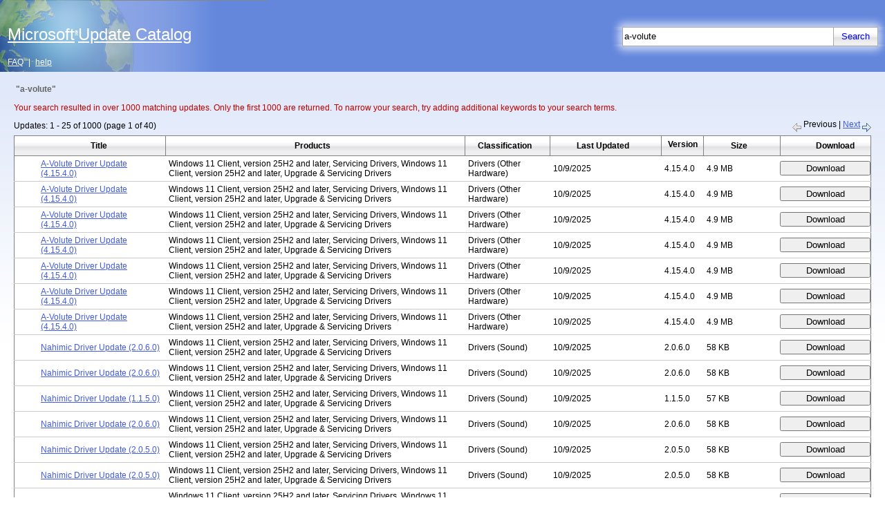

--- FILE ---
content_type: text/html; charset=utf-8
request_url: https://www.catalog.update.microsoft.com/Search.aspx?q=a-volute
body_size: 55741
content:


<!DOCTYPE html PUBLIC "-//W3C//DTD XHTML 1.0 Strict//EN" "http://www.w3.org/TR/xhtml1/DTD/xhtml1-strict.dtd">
<html xmlns="http://www.w3.org/1999/xhtml" dir="ltr" html lang="en">
<head>
    <meta charset="utf-8"/>
    <meta http-equiv="X-UA-Compatible" content="IE=7" />
    
    
<noscript>
    <div id="thanksNoScripting" visible="true">
        <div id="thanksNoScriptingIntro" class="textContentPageBottomSpacer">
            <span id="ctl00_catalogHead_noscript_textScriptingError" class="contentTextItemSpacerNoBreak"><span class="contentTextInline">To obtain updates from this website, scripting must be enabled.</span></span>
        </div>
        <div id="thanksNoScriptingHowTo" class="textContentPageBottomSpacer">
            <span id="ctl00_catalogHead_noscript_textScriptingIntroError" class="contentTextItemSpacerNoBreak">To use this site to find and download updates, you need to change your security settings to allow ActiveX controls and active scripting. To get updates but allow your security settings to continue blocking potentially harmful ActiveX controls and scripting from other sites, make this site a trusted website:</span>
            <div id="listNoScriptDiv" class="listOrdered">
                <span class="listItem">
                    <span id="ctl00_catalogHead_noscript_textScriptingHowToError" class="contentTextItemSpacerNoBreak">In Internet Explorer, click <span class="contentTextInline">Tools</span>, and then click <span class="contentTextInline">Internet Options</span>.</span>
                </span><span class="listItem">
                    <span id="ctl00_catalogHead_noscript_textScriptingHowToError2" class="contentTextItemSpacerNoBreak">On the <span class="contentTextInline">Security</span> tab, click the <span class="contentTextInline">Trusted Sites</span> icon. </span>
                </span><span class="listItem">
                    <span id="ctl00_catalogHead_noscript_textScriptingHowToError3" class="contentTextItemSpacerNoBreak">Click <span class="contentTextInline">Sites</span> and then add these website addresses one at a time to the list:
You can only add one address at a time and you must click <span class="contentTextInline">Add</span> after each one:</span>
                </span>
                <div id="listSubNoScriptDiv" class="listUnOrderedSub">
                    <span class="listItem">
                        <span id="ctl00_catalogHead_noscript_textScriptingHowToError3a" class="contentTextItemSpacerNoBreak">http://*.update.microsoft.com </span>
                    </span><span class="listItem">
                        <span id="ctl00_catalogHead_noscript_textScriptingHowToError3b" class="contentTextItemSpacerNoBreak">https://*.update.microsoft.com </span>
                    </span><span class="listItem">
                        <span id="ctl00_catalogHead_noscript_textScriptingHowToError3c" class="contentTextItemSpacerNoBreak">http://download.windowsupdate.com</span>
                    </span>
                </div>
            </div>
        </div>
        <div id="thanksNoScriptingNote" class="textContentPageBottomSpacer">
            <span id="ctl00_catalogHead_noscript_textScriptingNoteError" class="contentTextItemSpacerNoBreak"><span class="contentTextInline">Note:</span> 
 You might have to uncheck the <span class="contentTextInline"> Require server verification (https:) for all sites in the zone </span> option to enter all the addresses.</span>
        </div>
        <div id="errorNoScriptHelpOptions" class="listUnOrdered">
            <span class="listItem"><a href="Faq.aspx" class="footerLink" >
                <span id="ctl00_catalogHead_noscript_textSelfHelpOption1" class="contentTextItemSpacerNoBreak">Frequently Asked Questions</span>
            </a></span><span class="listItem"><a href="Support.aspx" class="footerLink">
                <span id="ctl00_catalogHead_noscript_textSelfHelpOption2" class="contentTextItemSpacerNoBreak">Help and Support</span>
            </a></span>
        </div>
    </div>
</noscript>
  
    

    <title>Microsoft Update Catalog</title>
    <link rel="stylesheet" type="text/css" href="Style/catalog.css" />
    <link rel="search" type="application/opensearchdescription+xml" href="OpenSearch.aspx" 
        title='Microsoft Update Catalog' />
    <!-- <script type="text/javascript">
	function supressError(message, url, line)
	{
	  var re = /^function\s*([^(]*)\s*\(([^)]*)\)/;
	  var matches = null;
	  if (arguments.caller != null) {
	    matches = re.exec(arguments.caller.callee);
	  }
	  var argArray = new Array();
	  var fName = 'unknown';
	  if(matches)
	  {
	    if(matches[1] && matches[1].toString().length > 0)
	       fName = matches[1].toString();
	    if(matches[2] && matches[2].toString().length > 0)
	    {
	       var cleanMatches = new String(matches[2]).replace(/\s*/g,'');
	       argArray = cleanMatches.split(',');
	    }
	  }
	  var args = (argArray.length>0)?'':'none';
	  for(var i=0; i<argArray.length; i++)
	  {
	    args += ((args=='')?'':', ') + argArray[i] + '(' + typeof(arguments.caller[i]) + '):';
	    args += arguments.caller[i];
	  }
	  if(typeof(logger) != typeof(undefined) && logger != null)
	    logger.log(logger.logLevelFatal, 'JavaScript Error: MESSAGE='+ message + '. URL=' + url + '. LINE='+ line + '. FUNCTION_NAME=' + fName +'. ARGUMENTS=' + args);
	  else if(typeof(console) != typeof(undefined) && console != null)
	    console.log('JavaScript Error: MESSAGE='+ message + '. URL=' + url + '. LINE='+ line + '. FUNCTION_NAME=' + fName +'. ARGUMENTS=' + args);
	  var location = window.location.href.toLowerCase();
	  if(location.indexOf('Error.aspx'.toLowerCase()) == -1)
	    window.location.href = 'Error.aspx'  + '?id=' + Microsoft.UpdateServices.Catalog.Constants.ErrorScriptError;
	  return true;
	}
	window.onerror = supressError;
</script> -->
    <script type="text/javascript">
        var internetExplorer = false;
        var basket;

        function setBasketCount() {
            basket.syncCache();
            var basketCount = basket.get_count();
            headerBasketCount.innerText = basketCount;
            if (basketCount > 0) {
                basketControl.className = "basketControl";
                basketImageSpan.className = "basketControl";
            }
            else {
                basketControl.className = "basketControlInActive";
                basketImageSpan.className = "basketControlInActive";
            }
        }

        function goToBasket() {
            var updateIDs = getUpdateIds(basket.getAllUpdates());
            if (updateIDs.replace(/^\s+|\s+$/g, '') == "") return;
            basketForm.updateIDs.value = updateIDs;
            var qs = new Microsoft.UpdateServices.Catalog.QueryString(window.location.search);
            basketForm.action = Microsoft.UpdateServices.Catalog.Constants.PageViewBasket + qs.appendErrorsQS();
            basketForm.submit();
            return false;
        }

        function getUpdateIds(aUpdateIds) {
            var basketUpdateIds = "";
            for (i = 0; i < aUpdateIds.length; i++) {
                basketUpdateIds += aUpdateIds[i].get_uid() + ",";
            }

            return basketUpdateIds;
        }

        function goToDetails(updateID) {
            var windowName = updateID.replace(/-/g, Microsoft.UpdateServices.Catalog.Constants.EmptyString);
            var qs = new Microsoft.UpdateServices.Catalog.QueryString(window.location.search);
            var detailsDialog = window.open(Microsoft.UpdateServices.Catalog.Constants.PageScopedViewInline + qs.appendErrorsQS("?updateid=" + updateID),
                                            windowName, 'height=560,width=740,status=no,toolbar=no,menubar=no,location=no,scrollbars=yes,resizable=1 ');
            if (detailsDialog == null) {
                detailsPopup.style.display = "block";
            }
            else {
                detailsDialog.focus();
            }
            return false;
        }

        function propogateBasketState(url) {
            var qs = new Microsoft.UpdateServices.Catalog.QueryString(window.location.search);
            basketForm.action = url + qs.appendErrorsQS();
            basketForm.submit();
            event.cancelBubble = true;
            event.returnValue = false;
            return false;
        }

        function createMasterPageComponents(prerequisiteChecksPassed) {
            var searchLink = $get('searchButtonLink');
            var basketLink = $get('basketControl');
            var basketImage = $get('basketImageSpan');
            var searchBox = $get('ctl00$searchTextBox'.replace('$', '_'));
            var masterContext = null;

            if (navigator.language == "fr" || navigator.language == "fr-FR") {
                document.getElementById("supportLinkBoxFrench").style.visibility = "visible";
            }

            else
            {
                document.getElementById("supportLinkBoxFrench").style.visibility = "hidden";
            }

            //separating out code block which requires all prerequisites checks to pass            
            if (prerequisiteChecksPassed) {
                var searchTextBox = new Microsoft.UpdateServices.Catalog.UI.SearchTextBox($get('ctl00$searchTextBox'.replace('$', '_')),
                    'start your search...',
                    searchBox.value,
                    searchLink,
                    'defaultSearchText'
                    );
                searchTextBox.initialize();

                if (internetExplorer) {
                    $addHandler(basketLink, "click", goToBasket);
                    $addHandler(basketImage, "click", goToBasket);
                    $addHandler(window, "focus", setBasketCount);
                }

                $addHandler(searchLink, "click", function (event) {
                    event = event || window.event;
                    event.cancelBubble = true;
                    event.returnValue = false;
                    var searchText = searchTextBox.get_searchText();
                    if (searchText.replace(/^\s+|\s+$/g, '') == "") return false;
                    var qs = new Microsoft.UpdateServices.Catalog.QueryString(window.location.search);
                    var searchUrl = 'Search.aspx' + qs.appendErrorsQS('?q=' + encodeURIComponent(searchText));
                    basketForm.action = searchUrl;
                    basketForm.submit();
                    return false;
                });

                masterContext = new Microsoft.UpdateServices.Catalog.UI.MasterPageContext(basketForm);
                masterContext.initialize();

                if (internetExplorer) {
                    basket = Microsoft.UpdateServices.Catalog.DownloadBasket.get_instance();
                    basket.contentChanged.add(setBasketCount);
                    setBasketCount();
                }

                //cancel the enter key click for the mainform so it will not do a postback
                var mainFormElement = $get('aspnetForm');
                mainFormElement.onkeydown = function (event) {
                    event = event || window.event;
                    if ((event.which || event.keyCode) == Microsoft.UpdateServices.Catalog.Constants.EnterButtonKeyCode && (event.target || event.srcElement).id == 'ctl00$searchTextBox'.replace('$', '_')) {
                        event.cancelBubble = true;
                        event.returnValue = false;
                        return false;
                    }
                    return true;
                }

                if (Microsoft.UpdateServices.Catalog.Constants.DownloadInformation != 'search') {
                    window.focus();
                    (searchTextBox.get_element()).focus();
                }
            }

            return masterContext;
        }
    </script>

</head>

<body id="ltr"><div class="noDisplay" id="outerDivID">   
    <form id="basketForm" method ="post" action="">
        <input type="hidden" id="updateIDs" name="updateIDs" />
        <input type="hidden" id="updateIDsBlockedForImport" name="updateIDsBlockedForImport" />        
        <input type="hidden" id="contentImport" name="contentImport" value=""/>
        <input type="hidden" id="sku" name="sku" value="" />
        <input type="hidden" id="serverName" name="serverName" value=""/>
        <input type="hidden" id="ssl" name="ssl" value=""/>
        <input type="hidden" id="portNumber" name="portNumber" value=""/>
        <input type="hidden" id="version" name="version" value=""/>    
        <input type="hidden" id="protocol" name="protocol" value=""/>                
    </form>
   <form method="post" action="./Search.aspx?q=a-volute" id="aspnetForm">
<div class="aspNetHidden">
<input type="hidden" name="__EVENTTARGET" id="__EVENTTARGET" value="" />
<input type="hidden" name="__EVENTARGUMENT" id="__EVENTARGUMENT" value="" />
<input type="hidden" name="__VIEWSTATE" id="__VIEWSTATE" value="RynpzMiHb2YUtwEbo+ydGThPVr/nIq11g4tN3M4SjyKcTprvaJIaep1p8UMmhi9iZ/EYy+VEJow/gq4aqdCs1czCb6bHOkZlIsUkZUO9eebGuQgdPXioHrbKAppzXJ6pZqR56j0YDzFYicbvQtmXI2mzeUPdFyMXjU78lXFEzYNhyl0Dlj0mgEsrlSjTysgxkZXbTiFd767XLzEDk8onLxfjoHSCuoZ2whANEu9u2iYT9WWVOjIchLVkd/jj4HfpG9WINVX5wYtI185OphhQaZJMTRuuEXRKoTMwS+zn20X9+qU8c9UlECnlDo1XdmmpsgHsSEJ1YsJNsK+FyoODvN6CAlHcbmH/[base64]/Mldt/zXBsg9CkUWEtzYaXIO0e/djX+2+fKOGaK/57kmeS5xXstnwmjBl3fk6Xmwa/n0RKqJ43uxyXZyRHYtY5U36O/KqTjw2cp0czjN9LsFOdRXE/RmoAlyUbPvnqrEH+QfAuCXY2pXF08c80jTU6lihgeul5TJdaC87GV82N/9Ye5WiqRCbOvalOtIZ4wY1tKT4W1wkKFTicIpzL2ZrDn9Trl0N0jWnbJKEN7Co31zVJqUzCYaBC9y40bnNuLe2hBaxB3Xg9zPRw1CbCpp4DtpZyRa6ZFde1aZiRyyV57yPuzrwnGg1D+DnVG7+glxaCB9r8htqbjykKLYckiu/Ywrcll2Nd27BAaTKg2aOz1b0ZrW5MxcMrlsnQ1kF8wfOBYvb/md99Q1U0NWRYK5OYxFW2I6oB7UUjDiU6T79UWtVaRbUhgESs9RjxtvD1lIh3eYiXBDM4gqcsXIb7WTKWziCqqnLUPIyeazftwK3fUNVwqdle/zUcINBIhxTX4/CGxvqRR5U+DSWYzwwKQA5u5ZrJYfExIsHFZcb/HnIB/KW5EcbHJMyFFlXa7NfpyQGhhASybx3hmn2u1Sx61jsqu8oWfYGtygN+imFZV58kynKmg1lJfKQvLGx0QB9LQc+KJb7H0SbllAV8o0nO8NT+WfIebvQ9OvE1dnrbs1UbCQ/+XV0aQryWacuOMEfv5rzmaUdJWjEpJqHkZHaF/Brz7FK+LjNB7jU1CAygSIbIPWEuHvROwUCXgUk5VhqIF7W98mZeCF8rPkPz5GH6xzEJWg732jX1ZYLZzLBJGnmj7xTZtQ9qwyUHDTTkh17kREaBsEyhW2nthnsY7AM+r1Ug0U1+F1wIL1i5RBm5xD440JAbNslDmSacFbDKGlG9TwNuuVwmn/o//z112Oxr1s5PUwNkbocJBF0DeVEBuRbCGK/[base64]/ryjETnrbG1qq2+DfQEyfd/9KiFYUjGnOBC52JOvpa1WFmmGUftsfTqFrvEYFsvE/k19k37+3QVQGbrad8iQs/8J21to5zAuMQn0mrEm9odtC0mvIsp9lIRirKuZ6MV42qhV/s2Is38qSk4wZJjQi7TDp3YsrDLKX4FTUzaVa4HK8qpnLtUa2AkmJuEP+adK/u/Y1qPXhSKqcg7c29TfhlaNhy1ynZxfOeKPGkz68GUHetcc0yJsVhuAUZOkB4fS9ieMvnYfkdH4cSCyVDAehOrrUd0/h8zLNUnRQgSnu/grmqdW1ivJ+crS1T1GLWCR5fR92R6zvi2zmFRoC8M42R7FcLfGOwhHKfLsKuYJkYe54Blsq6sXVu9HcxaFR0/gqFTAXNxrfg3JXL+SBCphnG7C7wkGxIFM2vi9j7sJ1zEScBSl3dNWlt84CVOpvNZjSnyCXfJ7jyOiwg9y1Imz9C0WKeJ/qmMA25FrdSUcnFwvvszD3qwCGwzbQjF1lRrb503QgqpcVuf0Bbs/l4/lvUmA7VBukaszU0wumMnWMoo8BPkaMlnLh9iDG4G8hXzoY4+2TiDs2JOw4gcg/svFoFzGS0VcUrKvlxtCBZjrT86PNu4D6IMBQuOtr+FVDUa7R5XAyGLmfWE/9xZYghyZVEZrpMUV6CuXyQ0Yddr8JZZ9eVdDTDAZsbBo2S1hmPFTxfy+x/NfSVFN3f2IrizU2f7hODtUhL/AgKEY+rRKLKrCULmq9Iq/j/0cQdco6WOfHwjFHGgmWhD0nADwP5IoIKjpTKGkSF1WfD8zaeQfuUPPYwCsacztIA8Lq+6IsTx4l23I5A0I6tMb/GyHs44B7twv3/CdPg2w/3tapg76+a4KJPQry+luWAlcsorw1ChGV6LGyianN2LU4pG5eOk6Lv4p+dpJQUa4B3ZGV8zZ5alJsMwtaX45UzITo6aKi+vm/Q7glw03Xb7tkhwzfs/lHVwYrMFn2et/3uST75Jw3ROjJ6322WXstq9Z1Ll+wXr3diEp73YoA66sSCrNkk7Q6V5Es4FI/VUQOkB1/oWJdQb5SYIoEd3vc+iAVAY4SkKeQnQpG7ezT4VPwH0o0SBp+2Q7kfHTfI1ITpuDSJ3jdd+KPjwVYWvHEP5YvtMAKaWNf5AtF8B/MmwZDPw+p7jnXRiiMCgmilJd8UxSV90imoZo6CXxzFRyLE1bqwGrcHOMvFCSQT8q4hrMLjbAceVOeCZshZuOKmlYUdPyd1mypymKY6WOBAcNYkQWckCyy0v3uTlLdCzliuQgpuIiswC3P9quSwInMW1Fjx2WWrHPSmJIFa2yE9YANYumK/RBahZDrGEWVVeQNAVE+o7aBev6cvtbENM9lkWyGVgMsJthxz8xiuiGV08rBQGLTzX5cZFrlY81FtvmSY0YKOVBJKWJvrzFOCtXiVm013g5qhBbF2aoUrD2C6V01yzvtOGd0G5ekcYBN2APVx750XlSKg+gHrrZycTZw/NdJFK7YYnEVwpvJc0K0LQruHQn58pzNdy31TA+L4g/V+zsHdMf1pxdyx9Ht2I597syuLgWG+M6wQdSuJ32uVv4oiQr4TW7Q2Tpz7MFhBUEbvXntIs3cYsi7yTeOI0VA8UcY8kW/BRmlxbU5EtNK+aPLMDeWZQtQBhsbO/RuuF3UIl0D2xBAbkMVzN6gUXLoKIYV+RHJpXiLGysxIiPC6UOQn5hoYpX2sG/pBCIfkPSw2qo6lVftF57d8DXuKYlTm+gaGyDKDpgSIK4+j70XVuYLWfxz7bxE62+CLnSrTGI29ZOeyr1K0qIgtCYt7yw6IL/Fr5RCaiYS0UAYFwTIqBn+YY70xoRbCwpD6x8GcfO/MbtAm/3QxdA/A5tYqgk159AiF5F4VQUFXfyQUO3CCOVPvcrv3pPzGyymYXS/uVqWTDxHREs2IDgpgaU1fJS383qj+CvESf3lC1hmx0zdHjnxH3CduciUptrkLsW/45HqWEnwTxblc7RbIUtJFWNbMVfDFNIWpYG5+yFa2OzZTb0BPaiayaYmER8V4twatM8SYdt4s7/ed6ofCLP7e0cRPqk79sWcfThhbrJB7CByWVQ8lyUZxLrIG6DWCj1S7vDXeowMlEwKK82VmgCMUIPb4qzhf4MXX9hAFKfgCg2id7I43dlJDVOOFLsshkttkHgrfA6SwBLO/gLjWGliAu/QCLZiTvhw4LXyfLFLQlJdqEN3ROZwUauIPkubnmPOPTlXJ/z3tKA7NWD9Tbif9jD+Ck8HS/bIKwKUhL3FmkSP/K53yAM/fS3ltCVSPAAuLeSMqj9xWnBx7i9z89kx4h9CSBY3/8vSCN8xawHykH4dWWE21Te4jvEmyyN3PEAtvYzVkcc2S04/qv4s2iT6I5Md8rxV7Q3kiucyqUoeP8BdjmTdqZ+7xtkaNT055ds4T+8rPixiVZFOtNw5j+2RkLCtCOGloetmf1oMdCHq172xr+XJ1cJ4N2CTvwoaCo/Xq7L8+Li8Q2uDLLE5GEsa3n0P4knshHmLc4QYuq7rTdUY2SdHN0lBTVQQsuDQ25CpduxUEft2l3iELZ4L/FbduKTMcTzgfBVVDkDCndAsF6Hr+XAmULIWF/yS0PFUVLM3vybq44yjXIw7BzJY5LWVxiiBqPcQeiqArNmDIqfX2xWmF+ss248JNRU0nVngsVGoPDWgM5IAvq3vGTu/sHPKcmzSFRVe+kOWygJtik9CkZfTS0Fim1MC6/VlUBOUYQ7i9iGUPCfm9m5h5nonSDOOomD7moVExBBbQi9QB+H4d5RbSlvcVQUT68XLWWtiT5o6GopH9BZvdnTi1BLWTJsKRViXjtnDfr95v8NOulMkRQsUlzTduuArn34Nf/YTSP0JWhmbHyj8XwVa9HwtMSGxUzUrBW5irCKQs9K62uUZFEeZ+TYS1y45Viq/HfCBUjGZnIiVpAj9oicNL++dncLNnigvOqF80SMsrodmRy1tYBAWjbgrwCXiJ69D32+ZobJ2SJ/[base64]/4CV74ArN/Og2G9J9g1Xhl7dMXK1thLyt2GJLXVVB6uvCBI9PpxK5MDAu6kNi9kzNlQTrmSOeGw9/dr+kaqGA/DK0BFFDBUGiioCI/hVV+kf2mYSJbDx/aym40ZGcdU+U2D0FUZQIYOS74XvXBiivcyZqubpEafS9fkcVsBD3z64Gcr9XZmiYdskpWv68I0FseYk5T+ZWXHFMKdFIE8KG6Cc2Zaab/zhgrwHsEvRc9bXZLiMsZu3HfNNMuXaUx1HZm5UpoVH7B+2cyxtTwf6swCVdnnMd+z4bdEjI2kI1IROpumGRHFt4EahdFDQg0n4r6ac8dNHLmpJrffBE/upFlc2mXo4zp8U+B/qO0qWFSXhRNg3A8SdgKkEfw3QKOpSTnuePhjPU6c6htraozoSbxPVjMWGeyduroTsmAfOBsYpQOKVM2sWdzgOUMUc74jGatlYlpmiw+gWIR83Sy2BnVR1Y87dirTBRVpPamuTOUqfxY6uVuhHTBjAnun7V1rPDuHqwktCradL3NgA6BwTVrI9/YJE7x71cUoMJd39TH9N1M15ssuuFJWMiqI5hqD0qoQqVrSZpJDmLqi6btzM9d5SyLpTThQyOtmL2NN3/SQZ4Hg5XTPyHDypOb5TVBep6HA2RDqhCN7VJGOdYxObd+fAYHuOZpARIvwQ/LrTlD/dwIlfb95QROCjdm2bWnnueCOZHjyYilkAU11vR9qZIh76hAAT7VdSEP7bJhhmg6Z1K0VWijEClGiKsYNTf50lPkUHtEcj5R5MGXtidHdjvrya/u8GotPkoq+R4GS/NrIVsatJKjy9H22oI0NcOHS4X2PjvwIxlPkCB8NjBMqrILTKnocB6CVkH5bHVr2DCB+jd1FrUfInS5oy09xi3S/+PG0VA5MgiYc5lcQeHnU625TNS57kILYMLL312HonsyPkNZI4X/+GejRA1YdAX4gxwR3lF+S9UW+l98/0ojXjA2PoTLi9niVEnlWS10RsMPBwnjNZ+IuVGASv+587gvE58i9v6sAtNqScwfNpznDmdt33W1oaHVVMetFaJuMgLZKNnPlnzWptC4NQ6cj7SIxXhSH0dM7r3dIJ07tcbZICa5IVM2AF00r1O12TDihsh2/BzsTeZBTLUDoOAc9tOTBJB6iQ2v9UyMK3ioIu3OgsaC13zuTpiyfaxsUFag3xzKAOatE69eIzMMyvY0gUzgNC4tvpBlLcD9tbPG2F2FI50agYk0vZt3x5ZzPGtGk6d0BCBHiX/SnAN/l6XbMxAvtKcaFSAVjLOE19tKIoD6tUTwrJOCScFWiCUPtudk9y0gL772rYFf9ubtRrwi2SxKgG5wTiBvMwu2YKUnUzzKDm4WARUBJjOMujTP+ugppiE98JPDDUbPDsGXQ/herJHN39JkREuVjWXXd1D3jWamfggorLa8s24tk+MRDK0A8N1/s4vNy8He2ewy3sT8iLZIVKHdm43iktgR0AZ1lSxyW37t6b80F9AZaexsomCUnHAGCYEPFUfD7pMmodi2up+1L7maDBxqcQRBXUAQnawm2sIzZ570FRRS2sUvvC1uLSx9gnIgdFBeb4BvUEFb2y3WR/+UqNSPEzHz2BdvsZszZhaejZHJ7o6k6+NbddOnPgVh+BrbcVceeje4Vo+vdk7T+NtsBxMKG9NeMAtC922JxdsiGueyJoiwhtFApcp80+RB65PxuI88d7CO4KX4p2PvtIGc2/TKEVzfWnXqLzz7dQayq+EG1csesvWbJdq3by6swDt0Fi4xdgIs/R+tYJLo5x2U7MOyFaMT7v6JrLxYz0gig+iumavdIPWSfmIlB/719Fuz95xq32dqaz6tRujnF1EL/+XzpXaJ83Pl1QeeMryBFvOsHcrEL1ZUy5qBR3jgqdddTLudAGT0bYVJtcYpPuOIf3m/NgcwIZjc1wlTVYGWowexbQsQ7oAf1lyMYUG97cz1mp+NFWpn+/OkkOdjAB+RZoWcCv2gaihg8pqvvXy/4WQoWdvA4plKW7+Teg9W67vUbev7XH+7RF0QxfFh1y1XHz28aXCwFaz8ch1X4SDdobTXMkqPfRCUy/[base64]/SHhyRcd3jQ3PjNuPXf8EB0gAUSkerwjW7zTiPMpRw+5n8c+DM17xoml+o7IrvR6teTcJej6mfR4ju8j5nARtpL4b+EF3xmtRELYHy+mNtq0D3K8wCW3XqDpQlBx8fMXJmohDDhqgUdLskDmEgEa0rjfzuJFl/gL8utiSbQeoKk3XsGl3zCSXZM4HISc9T6V3jZOuaqLsKRHVu7bVtu4jYpmDFZL5EfP8GVDnA1SYF9A5Fgo/[base64]/c6ZVhkzocBhIha66RH1yv/UR/zEDoe10DYS7HtHDy8SsfkoUQsys+gXCXXN13UDQpHSEIxZB0vVxtushTrbHM1utVCbtzUuy0SO37DlUtldjPPQehkGC5l/slsZCNM8Ot2Jr9qeycS1XC81rc6x8riukbM/N+dR9QBbmV/MhHFVr6WG2VZsFiTQBFiDvBu3ttux5bfEIHvfBOGFFmAwqiwoeQZVetbW+i6QKT0TQpzk82feHUZs2WUN7XmoZblFOpFMcnqA9HNLhIELhM/OYi1OSu2XbJoKV6Qsp08oqvetzeZMlRyiqSSD4sdfDNqWRPOQmIMRLI5GsKRu9EJexdQghFU68eWXhGQR7j2ofA4Eqwu4FmFQcEfPM7lKP0LYEyYjATpMoOLOUR+5Y9ItzSGrRtO96oPrA2fqU2/[base64]/3VRqCdtt3HOoRHCy0KHjUqFFB0fTcjNP2D9pKdoNEPae/FWPvgNtGRjmkhJGtO1cgh8yEluA8bT7vjXFqCUZ4l33Xl8V5nhy7aasyZ1Q4wG1Gun9LS4FeWGdAW/pZawlllkdELWJnG9SChHRNFATn8lrlcCWnuZ+wzuJZQEarjlgFU0X0zPN2SXeAUmUy3isq8Dp55qFfHUwQ5Q/s98x5NhJ5nUzz0C2zMfU64l2ivsKD5ZPdGtVO7AcpfQ0cQ57bljg0YPMUyD4KqeeyvZQsTQOsQrCz8bAD0MWA6AutzGD9bHuub25643zGQThzUPJWV445ADN3Z5FZM2Otjz/kjqSeMNDegYaTfwYDbZ30ms6fj3iTe4zWhV/N1kRZGl5mGqdiZCFXDcGW8RVfMFtPU1nk+1hLNKVKaLQGgLPy26zNcHhsUYzXNcd+pqy2yPucmp6sTm8oZK5uCDNBvjrHqeQJM3zyZxtfLDDcyxvE8dke0iwhRIygmctBqb76KRZmWtMQEei707gYWkPqgt1c78R51x3rfbk/V7aDKj5ufZ2v3yG5ZHTgdS853orIUrzyDOFQmTb2DwtEnJRMpSLS33FJSm/mXe5bqQ2yxjVKk8bcb4MdTgXGPsKCCX6kvdSb0YLaM3G49OmPucr0ts1kVkkc2JsrQDjNSIKHwZgjAl6n2zsvH5E1rZfk/ocYpwC6fkEwmgcJki61ZiukKg8lkVVg/FxAOS3ij7GqFriU9rvmVRG8tGnBAa7H3eI3ajxHDTx8BHN0imyMEWQU0clNz2NJA2htlw01Dz305ujCcMpCt7iOpDSFSstzZn3MlZNYlwMkeJYv74Zu58SQ9RQ7G5gBnDxYGclJwq/HnSOVyQHv4wsjLcTWBVhTEnjDtuauaU6DV3lg2IQgoE4kMtMiVhL5aUFlc0sQYmUSM35ko9IXeM0v4hVDOwefP8VsNSCyQWpzIaVWJgKPcJ5C+Z1SBgiVe5QN98C/daQFE7C1hbSk7cLIXqXljrJKNeyWe39ElpB5sems37WdK8+ee9QN1FAL6ZYXzbFM6uKLMIvJUegIV5uVjv4XjFcB7WvNuTdHX1Pqq3VVUx8B3HjbSc2pYwVVZRmHgc12DgZDKbzmWwU4tdvxM1TBy2msZSAUNG0Sj/EzXMcjzFYbqN+Y3PsOG9sSpzO81YfOqLLNMv4XrqBuOCuFJ/Wb14xFnhx+yqTqX2U9JmD/[base64]/fXGUDBeDzByDCComaNSizYHbGV+qsk7IlcQSixJzSLa9GZsprPYuAT8zzm3PL+QYH2meT61aESrnwESCZ+VzYi64j+TI/1VwAoJi21xf+a7rVuqCcrWVD9PssmAJZsTJPSbNxDgaGk8UdwMW+FSsgeGLYfYZj96pzSF8l0cAsjdKu0ereU1EZ7Z9ogYpqhBVAxIxGJCzGD3h3q9PJjthen/gGDQ78Foqdn2ZA1EZetD3YM+5avrqBQ5UVlgL04ucxKlRXDkTrx7Gy6sEGwJ2cm4cBLLRN+MiHuqdghUEEABk9ToX7qFX6xPI0G1CA5ksUAKPMcsbOlDcbF6400BRO0JWhpr/xi9QIudTNSLY0Vf3fGG39ETLsRZ+Og+T2BgkKeQ9mH2AYqo4AsgUQAgdO5MzJ4dr+FPhz98Qgow8lkzp4Y3AnrUW4P1Aw9xZZELRNIH/q447xh3OGpZ72g8bCj7Ditmctmu3HD9VCEYl9n0e/f85vcZsteApxh25zRmzkbbDxIeqFZnCJuhNAnWAOyJh895jW3KWeOB9+yp8N/Eqq7Y+Byexj5mBdSwPNbAwZV4afFVssoQ73uB1CrE3Tit1I80l18kaGIZnCSY45KBpiA1iGWWgxxBv+b1L76rv21/zG78VQXXVwL5YtD549rggCpQgc2dzBf6WHxmI5CGc57izcDuZZHb6YOAP2vu53d0EK4+v6HavS0S19lsUc1wxAVVb5Zcc+JADiDpkzsZariTE/qzQ1LLeTzflWKwYUCytJn5B4f5exq/110BfvRJFrNbfSXIYnKhnjRXucUPwtu6cslMRNzeQk2v0IKLXdK/b1ayX43DFQtSGbFyxf7pJEXwCLEzVlKr1CwYTS2Ee8AljXD4ceD9jtflRcIVoqGKyusrjeu4K3pTV2X6RHWEyT4DgrS42+dzFfVl6EYbyggUkrItQMj0IERFRQuuCahk5n1mSK57jOn0VEK0mDysOR5qzF+GmJ3F5/Zi5BHEMRdy0hZ8QZJJ7WI2Svbac8horg6X3ZAOWrD6B3Bw3iw6R7MILMVXbXUvuKM+fVHmHgCaBrmMNwFsJlcrYNrb9hM7hCLXHuUAKTlOstlk7ME0jEHBQgZaad06QTb6o6MBRRzHdDW4hKbJ4seYW5aTx1VlEXD8JX0f/RZPwUt/9h0NX2h16ilJ2Iuth+yfoXxL/V0V9NcYBwQX/0fJ6E+vAryAR401ZM60fshwtXQKCsfL+m6oYSqkhL9Ifjkc2nyeW5XmImde2PQuXAWVSqRcl/St+8XVvl4CaU6BRU3i0FqFzI1r3jXG6dE93O6gWp1Uj6ha+Y/npWNlYdnYqc+z43XEdheSVDNjk939mLXrNmV2V2YLaz/t7D3VtsIhp2f2eBoGXYDrWJdAnc8jY3AB6o2EMxThG+awtgTd26QfnpEckt55MRVF/hhUktPvJiz5foAfFbQuBQ88OXE48E1PyJQW4+Smze8UL49zY7UqhCi2Pou/n8gocArmoc7a7sZKYAiYoFouSJl2NtCPjlRbTupnCZE8QYf/RBegPc9/ZFXjsHQaR9DYwS1Jo/AG9/MqobsJQcu11MphZNUCuPaVlb1qLTQrkz7HOYoFGPVcBDzdKyktPDmMB1D1IqgyV4v6cWi7YFT1Gp+kIDLZxkrPpDAIEXOeLbMjHFKJk1nTCOV/hMCMcBKi0UIJjVaPnJlqleyhiRxCjr2UnwBVtSy/AfBHOdGBkZMY6h+JNc7EalGydiGGCG/bcMek5Nhwk/byU4KUhQnS+cS08uIMthY7DFm/[base64]/TnrwZB2PNTJwpwpJsIu2U9oSvCULoceMI5Lp9aXts+hennU7BWNs3TlwUM2g0r554xCu3dXbeIwMFuXuhRJBwIfItQK9hkoNNwTxrlUBbfF7k2NjBsZ3CRjGGVmLC+51BmkbUp9dk5J9Q0knxFeGLJP/8M4P3rb6mq2Y31rMAWbsegMsWeBf3UGnG4f/RKD06mEQquVlT59AHAM8csy33P0UqqvMOoHT0llC5huaCueZ2EHlVeXMfOESTCU3z2/nNQaoC0hxpID9ExRL+YWgIgn5EqDd5w3mT1SMJKKIJEjSmpvJ/8erlzPnAIA85f/4bbPQNXxpeVE/D0z6+DfG7aQVnuEKxfBEOLED/wJ0Zfr965VSJ2a2lsjGEA5bYJYDZ/[base64]/g9KqKuzJ6ztGugQ5y0RXmMgO8uDMoJSjhIQASnYsHF9UE8tLATcoowK+dQ7ol8VLHhm9iDPYBKeGwClANFnbQkFdde2kwzF5Ewmm1n5Lsv3OoEtmTWMjGCY+92uq1IwLriJbDuWWt6LX5jw1njUj/UxHO7WoHtB69jO/d8UGcRTJWz7QiVPkLXL0fZPNAmKVSKaeP5MKD0t/28R0gY5OOxioO6NlbpIQ0nzpVrFQ4XFAtVNjcPWC3acA/wAIkNanA1C0X/zkyN67d7VA5CxCC6pKw8OOr03CywwhOP05k5sLxpBpW+JIOQ8P10eAvCqZtUCU3SBGq18OuOYMpubDLKivdMrHLc3f0JzR+R3k0PyDWki0jsFy3VQEzoR5hIXU30ZQrJXA9l1t321jmdi3LsRM6PDKwNlYBiXNNRy+0bvcLmM/+AN2QaaCI6tBYJD6qLsAsdldKQDJKFYz5G0gGqiB5FJvanIF21FMM4sqrFkHchxVuk2Ngi2DVyppPEsAEeHPJyECCiGBLeNdzqVaGiD80ft7qbRsJmuswOYzMBKMXr95tPM3mNKaGru9tGgjZZ5CW7iy/BSb/AFMDt58vhdjCY+Wc3dStlMETGMRKJZNXvE1ZG9VnetvPtQ1pqZkGQFdmcepNf13taJWr3uPeSHKpmosEfvAevEQNtGdAFBt4LhU75u5gd/RgCcINEogw3n4HX1EQbU2YTtItceGgFqcDTukBHjMNg7uL5zuFTMCQXP9Xc5k4aoSYHpYS/y2Xjb1h8ZjaMkYc0vZ+g//T11mcGYRylJ1PjPykx6dJFeD58cNIwRZ/U+E+pCA77lX/nsH3wQtNAkd7AeGQxRb8eTjb2SzV+RGMrbY0C8npF7RmdYxVobg3XOARdUe/yQ4s2dGG5xpY9Sbp2aIMzYSm0p7Vt4Eh46oiCAudiX4GecKEaK6B98OoJ1qXjojMSwxEANNQGQdHWS/RrU3K4XZ5DzTpbzyVBo6m7syMUQrrEleGGTkQf12hmjr0NZqhue8W88/OAXpwRHRZpKQn6n9e1xngZPoWE2q5OlLIKuoek3GyoDX7P3UnUvJ8VJZaixlejZcQQ7kuMSCPW9cdQs1dP8u/VHfJbZ04NczLmt14eECcp2EO4InI/KEVAUhjZ3UflWjFbQB1i0SbQWWuhb7LKFaviltpnlZPYXw/WwIwwDDPpRmRx0xSwFXW4hg1ppqPUvzvLvew+a34NXZdUF2xecTRC70/v0KBFxfILxlHfCJ4ZLAjqONY4EIDnTjy/Wyfik9WwqDKMA/[base64]/bYmMmhC6actTH+8IvaHzRqmosKsau0/cX+OcKedlJMbnfIX6Z2ViJEFWoxTQZinrVsfvOu+h6Kr1+eJjvPXI1FnO975f38QcqIEpIQnHgXS/Xf9H7bZEwq6YlJ4rcRqH6Kguo4+lgv0qfHMEOUyE+hPO9ZN5XWF7/Dk2BSGSrEmPEE0NAk+erfnk8HlbSH9cWZSldUBhzvjLjDHPx+mMTqc4fa/o9S2hplusG7kU1ZimTf5Fha5Ufy9miFK6gGoGbw7xqoaLXVSm7IVPEhx7LDg6g482FIw3OoUqg0m4iifC+0JHfc0htauTT1zt6Dl2ZZUnggnLm7EUJC21TEhibrb9DNTr3Fd+XyYTuVMg5ZQ5+lufjCXhrESSnD76iuUyBQ9AkiwmkBORLoW4V/Ab33BhsEKjvTli7aOgsQiWdUXfqwJOdKCJR6aCKw9jScNFlmxRiMBMeLYe0hjdLLQEHNjjMstyWcGYmJvH1aJQ04f/M8TVODo/leDYMzKpPulSE1JAY4cjd9CtSlB6EA4h5n1Ieax9jszYplTbYN+Cyt5GsotCM0nITSz2ONQK5erm87w+Zva0BRSeCEXja/8IqRJZBosUUNFxp6D7biTrDK+GDox8936gaA1lS1TZ2UyJzYGoR5ZrXjZMpPBOn1O5QrAMN0cOWNuey1Ebs9YxJ9B6P+IIFb2QVOaBKGahyaURkfo1PTa7rddzXKEZYTTPn3n5pK+CJrUd69xvw255pj0qmz+bEbHbMm0uo9xHz8q9ab17SeTf5U/mBQngx96Yp7NQTyEjRPjnDV1C8qnyPz/RGJHfRLNarwoVHDOJZ1uwHH3lUIQ08N2P5b0LrNk5yR49P/XOXgiB6xPSVm/9L5F6N/4ApIjHbEvAL6MH878/QYtQPXUI9Zn3NApaYGVZ7rINVF6G7Z7wJ4xI3ocNjCfh/q3z84oLCbqV5Zw3ILNugDquZtBz34mj2K61FPRMcuuGW/qhbZ5DVgzkMdYhJ2X7u2CIwZ3n4oQh4Ml+8VNc+DV562KsfWnuhlNGvrpZUt6rWXOetUWQ0U6BN4hWMz3NPMqLCr/oYdWqDBPCB7hYfqjO3bASbYtATD/xmSNOGM/3ntnxr3mavVm5fhuebD+PL3UCSt+hXwRZXz5Q3T5ofqq0QHOT751fC8lLLUX/bW8wCcCcbK20RlVvTd77ptBCu4TdUNrb6CxybsmajvbXZ+oLXPhUtD5L6l4p4x8NRGkXwuzoubTZH5msGtAIYuEtnbPou7L6mDHTkn5uITXPDG0sOHOUY67RHV4Vdu38JW/ZjQc7BM52SYyXRZ0X6TbTS/TuTVKOG6bFIOlmex1mYMiEw8WjYul0FWqa8cYE2LRo+CJv75AFUYV0xGXyotEx38Sh56mtfYjIC7yjKTRWs9xDSsaQ7SD+3aZVdDZqLB+O4zbA93EL0VCS8Lb089uqF0q+ZA5FG0I/7GotpWGgDn4lT1t5rAmCbV+JHlDNIQ31ZcHPBaIMgHfUVyKhyQH85eJ5BdzBc2EdEVYLVIgMxQ5Xh/QUPisVpWEtaIBFu9zBx5YUJcrZ8jHw4JfOXGq7/JzFTqjvQain4yw4T2xiTNnKWZvBpY6vdZnLefsUAeP5+geQ4uGpPREbqHcprF+Wr8FXczrxwKikHt6715b1JekqupZ55qoItUEUbk4V/3K/9V0aXtV6LaSx9Mb1eq3pkhCUsDOwTW677UfnlZcRYt4fYen13sOjfoHYURwQtIzal7foNaA/v/y2RtKGAi1Up4V/xCWE3OEw7eYjUi3cEX4H9K2eMBVDfMNU6TQckF8EVQInKCFNoV89xwLQbrhiVZJVmZiQi+gitZV3x63zF9+rzxICfFr9KvknLyFyWLID0ZVWR/[base64]/sgO7KOfMkD03Herilr9uqfpcyOSzfSnUdP01yOlQUm/YHfs/SI6x2umQwvUXZuUn2uV4NN1eEtG05GwJNi8FPDgT/SGjDxySbGCfg/j+ZEweUihalNS8gaqwFWd4AOQuVFn2p/NBtz2MPH89tDzCrdV9fKo/VeJ9Scbci51ntwrZ9+2CUgUWO1Gc9gfD0iE1iJKz4HoCpPyxFUp9c7R6h5X8+j2U5wCqCiZ1RHSvQfzQgTqtTqyoVtZL+AVOx8MbTxLx3mB1yyaa43WWUjAsDOB2aOSC/4AwJEm7yB9lyFG9JhFPV+/bN48iQO2qptJoarkpDDLaZMsIll8EIDqSYKpf4Rkp/+t5D6JYSosL0nNU1lgxbREuzVdhYoBQ0ERMrtaoBJ3VvRlXCSwFSsTU2E3LaCJtzSh11rBLpCs5VO/hZk/4ZjkgVcwYXFTDahgx0FF15imCYkOKPEKmLqS1zJR1T1hPEZED6IsjEvQMPv9yt/OzlK0UlrYADEYV/7T8x/NI2FXc52lDfKFFJgQ/vMJtt/E/yMjH+oJY2a+Im3I605o2raneQa2AlXnDn9Ve/hom98STKBjovNFp9HUJBYjaC3QAmDc8ns/pIhT35nFDdQyaps4KCRHj+7CbyIOwzP2dOFmoapo5UCbddpsZGgpDVq74qOoIftTXzGNmS63hqSPywZId+IEom3ETlC5ELwtyw1mfSfoI1/eNu4nOVX54qgRpXNknQR4Ay5PRb/Dw+kDyqsR42lvYwbkwNM2T7GdtTl0i9oaIvr+x2sCw+TksGfshFCp5tdD3BZE4r3/eNy/DMPCDFz8XRIqw9LbiaPNnT5f2MvvgMPb5PaH025B2nqR5ZlQ0ngQQWvYe1jAJM0Zu/X1NBfGUzgoNxpp40jqYp+g22w9A2xuF/rYsTZaIcX6QU6m79CQObidtNCgBwUt2JS+WcmXOz8pKPa91Td27oudi8B5AGqPcTwMGj2NA0w5tk1ArR+xZqG+ENKCqOJ+cmX/rkP1AAcvpPbnw2nA+LeKobCHS4XoqD2XZMTo28FKLRwe5R92+YK3P9RAI1M/SfcNrVty/z5tvCTCCa4lSKd9WcGFH7oqZZzFipN8Q+iXiH7OfPhBUbcLFibjXJOwpvrSOTlsOImJjdbfjtA+n1/xfpz2etiAFyMD2NiiCKSq4tEpE6vVv0DJHI/U/FNOAIBe9jWHDKvq3pOyOpPbThfJuG9CIz30eJN3PJQwEKLIqmKMSFAw/7gHX8s0OAEUw2q9Dknr0bSh6rcyXrjoJE1PAFiquicezsj047/XOvKsDa1ztlNcOf0X8vlduJ8CpD7zP9qsprilwu36bjlIOIV8LcoSnJsnuuv+MV37Za0nlNSOUrD0qEyjWtOP38zfds9S4OgDCvmutEDmzXWVNskKOW1UhLLjdQNTXgM1vXTaZqVhsLbexky5cr1LpTsPT7Wb16ovh4/XhEcl//sn0HvJjLaDAgkcFm3xv1EurpGB+4Kj+CHRLedA3amIAgVc62K6/GGIISaJ142Ej1QkSpmLZFpq0NWSs0BiRD8fiPa5wu34nKxpoXQoDbdCYPG6u60Z2ittNGIItdP0Seq/8eOkXsqEuFiuchBibKJHtQ5r1Mjgt7W+v3zsAxuk25+7H7H6RgDCZUDGOvr6RJtzKx0AprZhX2qIffGDUYzKMxX2BAMkfaukIjdMV+USOP+sR/gxf1peLgDXQqC/loQNls4RbjOnfx/Q0Xtuuc25Q+78Bl34CWgScPbaYam7Yb9b9r3za0wmkhz3rK/pjY2jJctbROb6EmOWd9oSQr/Bo9lXZH4k57onKfZtCUDVyETKgb9iCUg0Qp+JkNFtPCKvhZqqTm4ebk1cCrdD0z4+C+0SrYqYyJDEicnBpX/0alL7WjzRz2os3t+BbVaSIJUfPeP5IkX+W6U9RnAVengZvpeWSfKR7r5qzGs1nrpQM2RWk7NHN7XLa7lRwzcd/3lAiWO31TI+7MqZOrjZ3UsmfoshNpT7rI/s1/b3xTeltoAmVpvNhH6cMYfcGbJyTfCJj46f4butgx5MzuFnk7FEsmumb8xm+8uXVNvTFyGEslEMY9qjYWrSnsDUqQZX5CPJ7te+IEFZ3MJl+6aQDDOEBImsp5ZmcojoRZ11cd0k/kSrCZ27oqzpKMV929ax2Mgm0Q6AZ3ufp0GUs8H2owL3OG1IlgoHoo+ZUE6GfEqOfBbkWEenP/o3BaaiQKsojjZ+8zALqv0G4XG5rgcQCoWH6B64Hdwt3CWii65xg6AG0dM7pEZIJtCOhSaNSgXtDxMUStloetyNQ/HwyzLVP4YFprt0eL01avMYTStolaU+ZTLAQkhSsqgaH+LirXVp4kYFHkWPmFx53y3vtO/wAO7KLLVDnps+/B3c0st6mRI92O6UPE/Va6lB6od5DdA1U6mZq7uZrx7DriXpPjbFmJE/oG5UHPa6wHvmG7XXHcnadNt+o3z9XRRPpwERVNKpPcQsZ8GQVlGLVWGNevLY3IVPIShs4TCQ8o4daux2nB6P8r+LpqIsIqyttIPv9kIXs0Cs1XBxNzZhE5ElEQUbe9caVMeaUGmoKph4ahu/QVFZPnV6D6Uu9o9tjOxsiFwEIay3A8r5HNR2fklsI5rIkGw+vXAI9b0m5WSGgZYro5Ry/bbCfs7Dbv5a41UB0mqPCEFrsb2ChKHp8AsTUl1hORviqc7YDqcz2RJ0CfUELjLS4+SiZBXi+xva4PW2W4Zsz5S2JwjL9akSFFENV3JZexGCZXwr6exdcHubpJvZxlqjJvDLDJnOXuxQHYDyynQST5I4PsNSFa/rD/Vafd9BViomnvBz38AmCXLM85mG/IgFi5Lu4hZrw6o9PAEkVBKPHJXIlYG8xsXQDchZt2AxrO0QB/MY+INeSfppAFbGGE/Pa7nXRLW1GKpJWGrEyE8GLzCgoGlrrzp1WmVfxNcZAbWepeBlI3nOQrQJ0rhZEa/FpeZyxaJr9DxGFAK0WHk4mbpztvmuj0zUFzZKP9s3eiS6qaiYXh/8Y0B5Fe1a4/1X7iRfWWs/cJnSemlF/gw3cXYugPiictHYwxdVhUfZIfb2RyJ+dnt3zTl8EPx5qWI3jOpwbJ4mbL+NWvjDzcUym7+MrQh1Gq9hLsmUkVcrUxNWpibOUm1i+mC3Fj2A9RMu4xudnG/4fEypfFlqM/NEr4P6X69vOEAyu/5aUajkAeQtA5JGnOsNhCaXt8mxJR1mrMCpdEkAHiOp2+YTw5f6KuW9e3U3STIs3WSYPYg4Ia+bU5yqviQoDkM9cWfy56hj8SmoLPCYNjCL7GmGLg0S+yGI8v2n8U+rtN8uMCBTXVogHrMJ8hXgygDljqKJwCPqiyF6EZWLRQ5kFrCteGbiDzM7Q+di80xtj1UIqm/rBzusAX/TWqE3KogPcI2YQhdL4pz+OgmLjG8Bcay9LfNcjLYzVZdHemGdTUGqyCgxgPyNqv/lUfehXQCRY69AWcKUW5gv5lY816UGzvil9vnjKHSd71YGvACk5dhetEGrfGIU/UZ1Fu0UY3ZvXs2AAck9GtVRlpCjNN3XehsVUPG+Zx3BTWCmV06rurx22MrBEhJyHVu1MfXTTczPSnkCcAMpj/xij5GsdDrYaiXfhEiKfWdBez66Pe76obM/iu1fNlBxk+wQtUTSm3kPY1jBqkhcGySIdpUDxAt9AVKRFD5pKFpggsyC8qiSXnzqhuBIpr/CPDy8ZYrpxZ+InbWRO38LyeaK/h16sgkUFX48F1OXqOlcGXDDFqWhkNE1NYSjQldmKjU/DFbzBv8cU3WBNiEH1A9iIKw7ayIxmS0pjYhJe0u7Nqtvtn5FfqU+9DeI7jTMQBppCPkce/ZoTPXSWsQmMG/gv60TvuZHpm5mvewd9JnQGbp9tsuxckg4286t5260Zi7vIJWsaNhvGpf7sfGJggsNr0eBPLM0Odm1rNa9CC/[base64]/lYCKocoFKLYJe/SYVE6bf51z7cCfnt52fdgwkqClLdWbdxf4r/QpKPSktAy0gXRBzDi/2pyx00Jtt+5TuvETmqI3gjltdkUu8sMdiP+YlmGPCxBgHGFsABlK0lyrPcsmx+ntJbBtZA5TY+lbI+1CiP/pYYXqJ3EcugkORolO14Eru7WVZ+bjTbw/yE7k5NX3/57XIdJKRu+xfCr5ZAMg0xU2DgBuNNONxyye/j39hr4kSEFlWjKRVp0JS0jgRIc9q5lUacF9vg6LfKHODW7ItPNABoMbIuLCLSnu0g0jQcPNDOO/a7MD4enaCxQRyZNMRfTPYbql5Mx04AyMkRCxJp5x5EFlot0OlYqiPKptliDzQve2JzmtB8DXfTkxYkyNTO7ao5fCmuF6cWEiAhW4Bx6YqfXE5PgO0y9hD6LR+0woznIg9wpEdOcc3zsHysCMaS6QBEFHuG/JrJyLDEVLglEfQHzyaLkx2Z8vAe3bksM2QQ5ydSovfAx2flZDh1uDhZN0l4mKnYnVmKye95jKIJDLUM551evk+67fsQdh83SelTtBAil8gl2H77CsSBWgk4hY3NVtfysS3W3MO4E2poh2AnibO6M8NIn0kpfsXw4fSmF8x5SLpyw/Fu3kpyXOVGwy2p8bvEw88bUVUSpi0CS6WVfcI7zHGeT+Z7PQEF11ND3+ySnLqmUHUakGvLbiSHO3lrhyFHPNKBESwIe7ysEWovh5q2J6XGS/Yu6jnEPI9j0bfHfZ47qhVdyFUwPuWkE3NAZR4vn1nx9HX5mvOGHFJbm5bJPsw5AO+975H6RIgIsVz7Fwf4A2QD/ehEsmcBIc6/[base64]/IN2j6U76YwjhLHnz12tsTryjjV4DqXLf5czA0xeKickDvdP7W2CEadloEqHuUKVL9n1t5f2uXBgiLpAONf42sOEy/kTwzCO59CqflAkPEiUY1j3cZ+e35Bngvhw1tSULet2FffMTrtE114xYpI2jPo8ZmNd07+uWNY9Ec8NIKBnwn/OFDaaG+/vh3JEIy0w5B7pxPqhlmCVYpjI24dugUqKy4HNvX2XNcNrji3deOwAhV7rwvbG24plHKK9DjuPBFc7TS/Wixxz0aF0DqMbfgEsUQDXQzjrBiV2YDNvT8GxG/XQOswpPt7ZCxTaS7Ivz5+SeaganPS1kg3SYRsajDKmgO5hAV82EDTvAFbDCmSOukf4BJJ6sb2jVNjTXNiWqyGRittRu6TubuQyci7YwZgVNNnK0wNesc6638dw9J/fa4TlZfOwShayEIzJZOWgMcDDk4MSexIxf/iBnqKV7+Iwzwe5oag0cAjL7Whanu9kLC1QlYgplhqsbNmD5JMD6gP1aTSUO4iqox49+WZ9TAD8UGOtPcd+62DprD57CW2+gs/Z/CegclRJ3I4KunqVfhMF2Jw1iTbNJ8t/M2jdpGidXZGorhuHKMQgDrobUaYW1CUf8RQL234YJj/s/CULOXarCkyBWZ1YcS38ZlBO8WVm3v8LXG5Ki/C8NeaGy9yAYGPJM4+imVG9rFywAyX04M9EuaXbm6h3ZcE6feVmzSWwKc9AymmEmdOOBAoNkMWvwaiGmFyvJ4PhS/0tZalU3GNsr471rp34NG3GTAL239fNROkayLqLRJonXWdB4c6SS2GOWuRAAnQUFfslrj/2IC2hKjeAyTGUxjn9tRACCH8DkUXLvT8Udh7zlYkVHL5LHKhX7Z6T9A7Rd19Xhti2+Qoz73HAXtol3B6cU7n3iNqAec3CciOW2gqY1eZUMJ5yjV6ZFQilo5+1qC8UYo4J9NcwBjN7Uor4PrTFALMe4wWGPnb+WfkkaePj/weMiJreDNUyJvDRbDwVq1l/eipdl7l77ROw4Ft94rFgQ/YOzIGCq8fBeGuzH9B0O9raW/vP1NFTewMs8IBXbYNS/HfhbGdQP/knZYamjJdeEfef3j8pYzXdYlOkXnac7uoL5gaWxH+1Ju+p7dZkjLZpRj9RRk2E3KKnIT1xUzrPPnsZdnjxilLQswK7rjlvyCaNDzbn2arCbWMUWrr6ER5UCA7NKhOLzs3gRCUfw5zxwjFBCR/nlJePuc6SL1EdA1aiY4Hs7FdVIFPDWJPWBDGn9h3qjXwtLjDfqhSSIMsGuNI3iMSANau5xU06PZWWk0ixRnqDUUO/ikPAVMlKtHWIs5G4B2utxGVIYCbBHy5fgN3fw28NE8FhPDAdtOf8+37BfYh1S0Dt0fTA7aLxJmba6vvyK6ugVZoUTI7Dq++lE1QRiJVY81vT8NK09pHxtDUjjG7gZq80IFN+5MLRbt/tj2N8DdCRxSyzXRfly4kh+OdFUHcgkvlS6Y/RToUhebngtbvT1rKXhr8mlcWh/e6HToMHWPU0dUPiYvUhvP7IABPSIOe5mZFDaHLqmR2RZW0qcvL8NQnySyy2FD7uASqW9wBcot0D6d1kHm67g9LFRtjqAxjBX50E/8C4EjeoffLNBSLUhQ4701JoayCl2HPo16etqJ7GvK18gA5aaH9NnyXS60apb2EO8W4oVCBQeBOJloa0bCfxH+brLnBoKfWH0Ie/[base64]/feiqFxkYh9swf4Q8QqbwRcGzTtzhIl8os66zmvGFUXlEdbbZlCTjlgzhFJM9LbZPHuP0wYkVB/[base64]/cIRvk3oHuPrcRDh2L2KUAfTeoZLPwMhU0RcyvSSOBFxi+wiBzcT6G53Zf0rG3T4JBJhS821so+FDhCN/eOl1yes6tVyLwFlf4BnQDzmO/RePlODokeFB/vLhNqEDrr/dKbjPY/72POAMF1f85cPYKDuHKT8iRmMYrtlN5ldfTGnb6ZlXPfVDAomf8EroRHo/ToC2YUukySUpwLRooQQavdAAilTtzg/SZ1WgwdBeqcn0mvMGBncrQ1rYowgXxskf3b20UXfRF4ZNCpBFDE4z9N7tqQ+x6prJOZyfv67an5P1NqmMWim4bUUsp9FiYoRAXPSQoZNAEZEtcQJtGM3PMvEgIakL5va6ObRHV4iKx4ufFtKBgEMndN5OOpZv/nl8LMeDZxl/+Le2M0I2QOF69NSyn3rCTaLZzMr07EQgzZxBv29yaKy5R1wcW8XMNxuojSqF8IIXttbvmrLe7n0PshnC09YBJwPdvwh/d4E1488PTR00bxUtZ388qYiiMfIC3FIpBTfwjDiiI4OeyOcLORVaiCDmu+8I3VaQC/8QjqmLstkK0JH/TMzYRMjXXzgl5QOic3wGuBKrA4XN2ZG0DdVQQSbcRgRIVVrAgvAhuYAuEGxK1duANZOnTfXQRl2i6EsmbnWfZDhjPG2CtVRI/Zo5Zd7EqatKj/PdGbpM6wLKNC8Lv3DuNnNQsS84nSToJ1N/w7+yX9uuWoqkU1zyaVyvs95XpKWHDGiE0yxPcLRiIWD2HayZ2lS7KkKRZ28/BUjH5ZHeIvlYV3FsPRRw4vI8g7TZJzHgVZfYEYqQc3v5GaAn29mmml7Gl5F3kqMIbAe8gZE1Et4T96KaAX+/CmNPXzPx5YAPuBNIldgDa9eVrYN0f97iBKtqVVFV6IJ+LVF1Zjo1noIDLCmEZDB4PLeufgDXLcis4g2TO4kB40uiA3dyXegysyz16DEI2McX46gR1Ek2UtF7NDqF/NS4h8oHHaTwAW68BFpMkYzq+9RtUxScDs+9XHvdoN2pizfoAH4fKE8xJVus8/WfhV7iK/Fp0LefzGXv7pCE8EB/rtmUbZ5iLARLDzimfWkU314j/TqWHd/d0LxV/MRGffQozGdA1eDtaq3mgfuzRceqHUiGvvTJ9UtReC+hsZ45ySVyho+0qegQEPtQsCrUIHZCHH0IPcFizGmN5Un1dR3VYOUijpWlOzc9sEvSPkqcwYYW8glpBAixuieU7yzXsdk91TzrkwZj7bs3jwwgWu6Q52BGe/HrUxvFBR9cqMo7BiuBq6sMApRoCHVVpFmPforeu7m02Fow+NbMlJIJLykbC36Qi62PT16TEzbSoyH4XcU9L/zH+Yy/kw6s6qdlXlwuNMYzMp4xVccWYfsnfyvEXGHExy5nYW39doDkoDq/RXcnMv6tclNnp8eYPWWnUGFzbljeXe5kWeOuqO/v1pRSgCoNki70mag4FV/Vv1W6g4dzoOWJxqJCR/C7ETc7SZQAwcJYn2/2IwnZfSt6gWRZTIpV2d7GYW/Nh0TfkPhDdd83y5mmYQCaZFqsCzH5nvMPemyKSzwLe1pXnfjhVQ45if4p/g/zOgd+zYjIT9LROA+nmhRDhxVr0oa5sBATpY5385GaWN/[base64]/mcwEpFliPmHRzJ2OykFqKz259yp5yvzDteer8L0tAE+N6WqDTk0V6wboKVTZ6j+iReyTVlmMbXA4R5Wp9vwtQ63AK6Jam6yLoCVYqWFTv13nK0JjRWO/vr9S0IGraPlSaycTl055Yrj3PEtN2tYvXS+6O0XmETgTsryqa4B2CE6f9wAJskB5VXVpwpm6gH34TCTysrR5Um/ZSroYWKY4HPhZYqqSWCFiafh8PPFm7Z+R6w2rchp3boTu2PqWKoPHneRZWyCHxmXhWOcBB0SkmaqEje90MRdMu0ZVGjU/sTedcX1qbCFUKlrVsKWakab8Qn14bWg6y5XFkF9PMuoG2yH8yPvPNnjCLx1QHaPuqBWe6H8hZK77Ar/UnQaQG7Q15SEE+nL8OdlXUOl+FyzkwD8pu+QO1rsrv5tfgcwcXmaPezCYEl/[base64]/Zy7WanzBe5Gllm2NWQsqWQ2YtYqktis8lZUDXZ9DiNA0W56aARh1zYeI3jKzLJ6HWLIwGfrYlG5cDnAB0lRMUvuuqMNgRTVRbyZ3UOA1ZVmGlRKw3LxpLDUapz5YcARJvqc3kzZkcHbiN0td1p8F4oFdfBoVsupnI91NKYg/wctqM0CI7L4V34Q4vGf7QvzreautNmPbHMU7VBOlnCn2xEcBcEgFOPgBSeL6LSLrHcVp6/pKqU8A/VbLUrcD73vHTsL2CTTf3oX4LmS6yMx34AUSaa5a3DYOJezwfgDm2N1+HFeYrCNAHLVnPXwDvV49m0DZ9MqvZOHHd1ekt9M5nsZdc1Kwtx3iAGb0hiSN4xqxC1zaJS/CfzvjPN9IMQBuH5+SHhwFz9p3yQulo4t3Ln84LkGR+ZbSMp7M7XX0qXqMXOjYl7X+985m+lAET8qZOA+Gw2zhgtlM53L14zwemiHIrcI3vL11Ym2maz/TXozrAanoOfsuCP59YQKmVaw426wwO1BHf57eHAvVc8Yc9+5XFu++pt9jogeh8R0o1ZlzXaUQhUC/IIjcxBhLa5JEQb6cotN5sxJTO4kTM1cIcNRyvSXSMs+LliUJ2RQSPOFhCzaR+Bcz9saugjFb44az/upIOOc2nMr2w/vpxIZ/rB1OPayqYDX+l4OhnZhtBf5Yv2phLu5ln6K8TXrL90ARDKJOSNK08qbd7W/KOwD9aRTQVNB1lDrKtIDsGr7QhFx7/tg/K9IVXJ9Ete+2NRQ1Q6mQVRFwIs6O+rbn9aecmkBr/[base64]/ApXCdB9DYc8hYwQfdQ3g1LNdQfAtn+2IRZXHbSEvX4d+8cVEF5fqqafvzKvdUSFVNgQts4pzlCV95rUHPI1OoGHlW8P6YszklBltzKWF7/aR66Sv729sfr0nf/On6pZRAEXmO6SFq178xTxvuyPo1+/3Gzm13Bn6tgnO4XIW7jKbmfxy2FfKE8Ee9OG9g0JKkRn5DaAlLwcwhdqI/+a++UdHI7QxWnlr3k+JjS1a80JhPocK13Oyj/zXJPxkjG10+jLBWm4s/hu3lZTTFtMjrZOcEJ8eQVm7BA5HDGOYxgQxxvw60I/lmPrErVYq+I4Sv9LhYTSFEBoddVaoDPSUI0mr2J3u0aWoJg0+LjT6SmYN60w8qGeHXsgpjh8ptEEVule0YISTTtmBSaNyNHUI50JD3aFTKI47PzB0pCnPkxMEdBbjn7fEA9O6XtdiwjhowjRv1cn1K+hleKQPBQSqsx3zWhTX3MOPOkFG15hSg/3urB5qasQu+IPv7/vzKvLG5xzRJ/fWPYlDRydMTX2QxpwZ/4dnTUZKmnOVhZ680vnRJ3p6GwSA943vUrxuflZv6Cit7Oj2QHp+r675x5wAaGH+zkQlC4VpHyBgziEJzMkjlFiRjJgcokXt/Efe0i0TGLfo/ZDn59r/yHfUDq+t8ncDf4LL7zu7ObFL3q4t4W9sC4PAzuIX+kxpAXYABMja3sszLXwnAdok4RSc+bk9zEOkga4igN0Qu/PGgtlRmNURAZznmdBdyPM9GzqnYfXWiKPY927SdXKgXNEYoNvRvtN1fhiNdkVG335PfJjZ+kdEYiiSiZ5tz9vxmCtlQ2Ww5czFBzMhvaArFMOeny/kCkoUt6h9ZsRCtLpomMelYHzklWuqGWl4NJ4JbYhLR7sEulmbriwu2Mhi3xJ9UHyGqs5itRbMyvY2FB2MrjznpUEG1Cjh/XnazOf5bTINcV2WMjSVH79vYuczr7iMSiFuy4dkE3cde9JziLXHwcaskzU9Q+fSGQEisEj9J2pCtIl2ekrdv64OySAw0tG3dhJeOSrYbJk/ucs5UZ4KGHCa31EnjDMrHCdimmzgtvC3v9t89jszi5nmyH8jyOqTvob13HX8usEH7YqKc7QjXs3Lpab+H1jHrNU3E6d8de9489vIpYJeRKfLAWhjhZ59cSYsUDSfAPfvM0rksdX5xBqmXb+K0fhcQcPaU0Ui2Nwt6r/5qDfECnrd3t8HUyhTSm+WLk5IfLtmfbPXNcXRQYgK+bANZjhlr88HiwEmBh1Anx/WfbtDZMrmwQxnhd06K7rKzFzIlYKiqKn7ih1jsumbdl2c6UkxEX/hahS5gcngBh0ZACWdG66B6sLa9YPtDfLpNy2xmxGWcMxbExOBb92yLkf8v/ZMDD5tmNtZD7gKC16nUvR0zma8f1bqyIDwpbur/vg1/[base64]/t97TD0buy9bJLYCgXCRu2hlNt/fUwXgmYP4QCaNV/uKQrCIKHcPnKrC6haEwC3hlFwDoQcJq7eTQvFdHKLwms04Eg1c2tbI1S819lsHMpQW4Mlca1tD8renIqJh0wEh7pKuI7n/bOF/[base64]/JkKvXfnVt2IqRY7NkRrRPa+0BiIAc8VHN9aWQSa3VVFavZ+811ICgqKfnKChiog/7j+Wqme6gRkFHPtzXODnVkAyYoUfTMBk2N53wzu77bhChgjSr7HpLbLPInYahOy3m4lzf3/6Iaia2VVyFbTbudrzP3ItjRR8iU1ypE4V+TRTHLflRB7uBjZVY/Z2msJnN1UcK+GQ4jtkN72ZCc4Eu1ORHDFr+rrUrZGTRHdiMK8YQXM1sK8rpSTVguDBbFng1DxE1K/[base64]/[base64]/IQITaaGftxUE3rz8aVLetLo8RmrPpVX+3yZ+DfcVwYHHnSyseaYD6ezNbcwaaH/[base64]/FU8HuhSOtEaDpbECRR1vyHPO0o/kX3pjImGrBCK8JCuOkH9FUVv6I/pyD7SmWU40MLeIwZfO4HfpmXo1xF9Dy++8FT68drwC560LJwrSF2qcCNyxVDNpfp0lfU/6jFsVpWozkCZkYS7d6fgwYUrvFHxSkMa+49voCKCiOzA6Uk4/Q+xZrqUf0OoDXnGI7wbfw73XXeJdV5wo2I2QfaLBI/2PNQtKu54GKmUunkHJOtZPxagX3XyYayKPQCv4I8b2KUJMhNJprYxkfSjqSN6DMYynXM3TDwRzDJpSlZCyydrEFJjf/1BBcDKgP0ZGBQSBDQbKfWtQdCi2ksMV/2/yFGSgPgY2uGkk4m6d14i4zF8Hy0wbFnUet2/Bhl2nGbpUq/t/1wlVsvcuYkCso01soBPrfIRbACCeHVTrmUawjaxizxfTd3hU3bJBZg2fPoTBiycPjgRpAu8SNY8RCfaMpaxdZaefDYQHKx6AfWunw1vbjQ6VlhbH3yIvLODw5LV7W8fAHBoqG/[base64]/MTZ5QOXMkglvAQ+F6DqDbK+R2T0hzBAQXQcghmzo2CvgnHISq/tOJt8M6e7CZGgiaNHrefGjWQO4rQGQXO+7ij7/4JzcNU58Jlo4aYX/5bctZI/IHCQaGgXJYgcJSkSchq1/pf38Gdo1PrD9ZlxAN5+8kBhxaY2YSTsuB1i4DoKHyfSpawYBxOT5gng9SqZuT7Epp5Id5R9k+rOIVJhBmi1ysOetFXN8rR2YLpdNGxw6neICCRaUEgzQ8y2miSUe8Ie3xerAHddpdroQAQu0lcoVOHbFDd7yqgR4FsN8aA1WS/qrMzHTIjRv5VQljxZMWGPJccVCsqau2B+U+BxMHVBjIU/kkrr4fiA5wTvc7NUCp+uNG0oHtYSsSTsv4oH2Wa6iBcqPGGGZ/Gb/U87wjkzVhHqH9zXfw0iXfcFW9N6xEJ8KBsXp/VcYmOGs51ShcagJNA+J9PiDTGYBLpd/lp94TO34BpwjyYQ+tyX6EB6Wwtn9RsQFe52oWbaICoHrAeMSYycWNgxtkIWeMvB8RxQlNAdbLsUY7CJBi+UYgs7vA1s+lmQPNSRux0wKw/[base64]/vH6SCwH4YT+3Div+qUcfUt6e+ee4p15v3QAikvWIRMTkwcrYERxkkiTtWrZbvvG5/+yAiRlMZ4Cx+jXgryDHcQ6b1AlQfRYg1W9PhWo8IOwu8zeudbgALzNR+MtekW+Ic53AFL7+7znGSc5ZdNTOTyq7MZgNxbk8N/[base64]/ElMDyWUklkhqSongHDR6nBJ/TZj1ts2leqGDdvSU+NaBDlEm8cyg4wWLLb3JjI4S9b9OhM7J0yvOqrGmZLBHXJJ6+5vMDpCGhDEHfPpmFp9mrZLkEy35lPvKO8+5/1vdd5fBcEsbw2qklnnhc18fZUtJM0cDAV51YGKifvpUSgxeex0Z43xJbQ5RPntclQJZsuEwsI4c2SWa+AlNFmrsouxBzpdMc1/WTmXiDL4NtzGvxsjZkELsaj6b/JtyBasSt1HXAMh83eZyg0VYBfHLQZIwkdelvBqQCMc0xSDTignayo6oPfpt/QxTLCXFTmryjfgjEcJ8DZ4M9pcyz0VQFBU5ItFMA5pknANg87iW7sld/spw2S3GK8TwkisbS28gsy4tNEET7Tf0gq01j6rDarFIxVTQGrbBu2nOY6+373Rdo5n/5j8v2hGQIa7XxKwncI9GadnzxpKdEWpxt3ID9ulBpfBkS4ItQbmF1vk8HFsddsSaNQ2q7pK3rb/hbBizmXASv0PekK3N+C1b5rQrWDTKUgKO8il4zIYX0qE2K7C2H4cinkW+BaWHR9xgq7LZ5FqG2xmf6/DLMNtpIXHCWOvbqmdH4nH+m+stoJxVxtvYk3U0FGcSzyug27Gv4JwF6jZfvOKEpM/XdQ9VfoMXGVJfH2+gEBjhhZE4iWM0dhYb2IUX2ZLj9XWVFGLdJdX4gHMS24oN+JsVYqkWNGCDAtBe5nLsfZ/i5Kcz34eiG2ZPuzqSfeD0MK2l7RcWTNsVEYRMecTkHsBvOmvwNG/4hkmv/hyRJB6xhIljGgjASyOUsEvgPWb6PKwUQzYBvumGjZ1hffxwtmPEh1I2ps1Lb1qm05WGQOLOiPyZXt9U93DI3" />
</div>

<script type="text/javascript">
//<![CDATA[
var theForm = document.forms['aspnetForm'];
if (!theForm) {
    theForm = document.aspnetForm;
}
function __doPostBack(eventTarget, eventArgument) {
    if (!theForm.onsubmit || (theForm.onsubmit() != false)) {
        theForm.__EVENTTARGET.value = eventTarget;
        theForm.__EVENTARGUMENT.value = eventArgument;
        theForm.submit();
    }
}
//]]>
</script>


<script src="/WebResource.axd?d=pynGkmcFUV13He1Qd6_TZPOwmZmIMc2IyYiwZISSwSDoePiP0e2YkFgQS2s2hWDkI-UhiPUXZVpXzszCnaOqmg2&amp;t=639005261335346655" type="text/javascript"></script>


<script src="/ScriptResource.axd?d=NJmAwtEo3Ipnlaxl6CMhvoXbr2tZgZr6DJAoS_L31BZnXfDdp5mzvA_pc9y9ILuodN9tVvm_S-XxtUQltCu1JRNnc5EK5JsC2BAxtiiXLG1X354Np8vN45ku_8yZbIDwGoTgYVjrkxcBWN2pCx5DC_U9QntnjgUXyudaGHgUPDE1&amp;t=5c0e0825" type="text/javascript"></script>
<script src="/ScriptResource.axd?d=dwY9oWetJoJoVpgL6Zq8OEMYjt5RDYoorBUEdB1EPX0x5i6kivLjw-PhIjkK0EPwUnykdbP6pf1P7-dZgzOHIvEdhr7aoiTErbCA2EWIJ42sGI3HVDnEAW3hFDPCFVa4EnptaqgK1Zrja6QgAbM_bYuWdDMZDHNKgtv1dwIC7to1&amp;t=5c0e0825" type="text/javascript"></script>
<script src="SiteConstants.aspx?6" type="text/javascript"></script>
<script src="Script/CommonTypes.js?6" type="text/javascript"></script>
<script src="Script/DownloadBasket.js?6" type="text/javascript"></script>
<script src="Script/MasterComponents.js?6" type="text/javascript"></script>
<script src="Script/Search.js?6" type="text/javascript"></script>
<script src="Script/CommonScroll.js?6" type="text/javascript"></script>
<div class="aspNetHidden">

	<input type="hidden" name="__VIEWSTATEGENERATOR" id="__VIEWSTATEGENERATOR" value="BBBC20B8" />
	<input type="hidden" name="__EVENTVALIDATION" id="__EVENTVALIDATION" value="9NOstaA6z6/UnoQYl+6QR4uEhcJhVRFPAhEmgzr/NQz+4wfezosVR9ubafV8hseOorpLcf8eQRmQGbl/cYTpt/Dvh9CS2bvBXtwurF85u+oK3OU9bLykG3T+YLdJTUKu3aW4sLuvzYUyigJFgoR5ZC/P+CN3qne7eySNyQnbzrQyRN0qr9atPtRlIkGwkLJ09rMSNId1NVgxizKQCWWPmgVVCC/gN+LmY9DM2yGVY2MUYoDbMo7BlrIg9913Si3x7PGUa+RL1M4ZnnqbuOEIrLqcE58VBACvq046ZcqKPOA=" />
</div>
   <div id="mainBoxMaster" >
        <table id="layoutTable" cellpadding="0" cellspacing="0" border="0" style="height:100%" role="presentation">
            <tr style="height:90%" valign="top">
                <td>
                    <div id="mainBox">
                        <table id="headerBox" cellpadding="0" cellspacing="0" border="0" role="presentation">
                            <tr>
                                <td id="headerLinkBox" rowspan="2" role="banner">
                                    <a class="masterHomeLink" href="home.aspx" onclick="propogateBasketState('home.aspx')"><div id="masterFormTitle" class="masterBodyTitle headerNavLink"><span id="ctl00_textTitleMaster">Microsoft<span class="titleTrademark">&reg;</span>Update Catalog</span></div></a>
                                    <a href="Faq.aspx" id="faqNavLink" onclick="propogateBasketState('Faq.aspx')" class="headerNavLink"><span id="ctl00_faqResource">FAQ</span></a>|<a href="Support.aspx" id="helpNavLink" onclick="propogateBasketState('Support.aspx')" class="headerNavLink"><span id="ctl00_helpResource">help</span></a>
                                </td>
                                <td align="right" valign="bottom" id="rightTopHeaderBox" role="search">
                                    <table align="right" cellpadding="0" cellspacing="0" border="0" id="searchBox" role="presentation">
                                        <tr>
                                            <td id="searchGlowTopBox" colspan="4"><img id="searchGlowPart1" src="Images/bg_SearchGlow_part1.gif" alt="" /><img id="searchGlowPart3" src="Images/bg_SearchGlow_part3.gif" alt="" /></td>
                                        </tr>
                                        <tr>
                                            <td id="searchGlowPart8bBox"><img src="Images/bg_SearchGlow_part8b.gif" id="ctl00_searchGlowPart8b" alt="" /></td>
                                            <td rowspan="2" id="searchTextboxBox"><input name="ctl00$searchTextBox" type="text" id="ctl00_searchTextBox" aria-labelledby="searchBox" class="searchTextBox" maxlength="100" value="a-volute" /></td>
                                            <td rowspan="2" id="searchButtonBox">
                                                <input id="searchButtonLink" class="transparentButtonWithNoBorder" type="button" value='Search' />
                                            </td>
                                            <td id="searchGlowPart4aBox"><img src="Images/bg_SearchGlow_part4a.gif" id="ctl00_searchGlowPart4a" alt="" /></td>
                                        </tr>
                                        <tr>
                                            <td id="searchGlowPart8aBox"><img src="Images/bg_SearchGlow_part8a.gif" id="ctl00_searchGlowPart8a" alt="" /></td>
                                            <td id="searchGlowPart4bBox"><img src="Images/bg_SearchGlow_part4b.gif" id="ctl00_searchGlowPart4b" alt="" /></td>
                                        </tr>
                                        <tr>
                                            <td id="searchGlowBottomBox" colspan="4"><img id="searchGlowPart7" src="Images/bg_SearchGlow_part7.gif" alt="" /><img id="searchGlowPart5" src="Images/bg_SearchGlow_part5.gif" alt="" /></td>
                                        </tr>
                                    </table>
                                </td>
                            </tr>
                            <tr>
                                <td align="right" valign="bottom" id="rightBottomHeaderBox">
                                    <table align="right" cellpadding="0" cellspacing="0" border="0" id="headerStatusBox" role="presentation">
                                        
                                            <tr style="display: none">
                                        
                                            <td id="basketBox"><a id="basketControl" href="javascript:void(0);" class="basketControlInActive">view basket (<span id="headerBasketCount">0</span>)</a></td>
                                            <td id="basketImage"><a id="basketImageSpan" href="javascript:void(0);" class="basketControlInActive" ><img src="Images/decor_Basket.jpg" border="0" alt="" /></a></td>
                                        </tr>
                                    </table>
                                </td>
                            </tr>
                        </table>
                        <div id="contentBox" role="main">
                            
    <script type="text/javascript">
	function checkOSVersion()
	{
	    return true;
	}
	function checkValidBrowserOnWin10Plus()
	{
	    return true;
	}
	function getRedirectURLAfterControlInstallation(currentURL)
	{
	    var redirectURL=null;
	    var location = window.location.href.toLowerCase();
	    if (location.indexOf(Microsoft.UpdateServices.Catalog.Constants.PageSearch.toLowerCase()) != -1 ||
	        location.indexOf(Microsoft.UpdateServices.Catalog.Constants.PageScopedView.toLowerCase()) != -1 ||
	        location.indexOf(Microsoft.UpdateServices.Catalog.Constants.PageScopedViewRedirect.toLowerCase()) != -1 ||
	        location.indexOf(Microsoft.UpdateServices.Catalog.Constants.PageHome.toLowerCase()) != -1 ||
	        location.indexOf(Microsoft.UpdateServices.Catalog.Constants.PageViewBasket.toLowerCase()) != -1 ||
	        location.indexOf(Microsoft.UpdateServices.Catalog.Constants.PageDownloadInformation.toLowerCase()) != -1)
	    {
	         redirectURL = Microsoft.UpdateServices.Catalog.Constants.PageInstall;
	         if (location.indexOf(Microsoft.UpdateServices.Catalog.Constants.PageViewBasket.toLowerCase())==-1 &&
	             location.indexOf(Microsoft.UpdateServices.Catalog.Constants.PageDownloadInformation.toLowerCase())== -1) {
	             if (window.location.search) {
	                  redirectURL +=  window.location.search;
	                  redirectURL += '&' + Microsoft.UpdateServices.Catalog.Constants.QueryStringReferringPage + '=' + 'Search.aspx';
	             } else {
	                  redirectURL+= '?' + Microsoft.UpdateServices.Catalog.Constants.QueryStringReferringPage + '=' + 'Search.aspx';
	             }
	         }
	    } else {
	         redirectURL = Microsoft.UpdateServices.Catalog.Constants.PageThanks +'?id='+Microsoft.UpdateServices.Catalog.Constants.ThanksControlNotInstalled;
	    }
	    return(redirectURL);
	}
	function checkActiveX()
	{
	    var activeXEnabled=true;
	    try
	    {
	        var xmlDOM = new ActiveXObject('Msxml2.XMLHTTP');
	    }
	    catch(e)
	    {
	        activeXEnabled=false;
	    }
	    return activeXEnabled;
	}
	function checkCPU()
	{
	    var validCPU=false;
	    var cpuClass = navigator.cpuClass.toLowerCase();
	    if(Microsoft.UpdateServices.Catalog.Constants.x86 == cpuClass || Microsoft.UpdateServices.Catalog.Constants.x64 ==cpuClass)
	    {
	        validCPU=true;
	    }
	    return validCPU;
	}
	function checkControlInstalled()
	{
	    return true;
	}
	function checkUserDataAccess()
	{
	    var checkPassed=true;
	    try
	    {
	        var storageElement = document.createElement("input");
	        storageElement.type = "hidden";
	        storageElement.style.behavior = "url(#default#userData)";
	        storageElement.setAttribute('name','1');
	        document.body.appendChild(storageElement);
	        storageElement.save('StorageKey');
	    }
	    catch(e)
	    {
	        checkPassed=false;
	    }
	    return checkPassed;
	}
	function detectRedirectionCycle()
	{
	    var redirectionCycle=true;
	    if(window.location.href.indexOf('Thanks.aspx') == -1)
	    {
	        redirectionCycle=false;
	    }
	    return(redirectionCycle);
	}
	function makePageVisible(){
	   var elt = document.getElementById("outerDivID");
	   if (elt)
	   {
	       elt.style.display = "block";
	   }
	   var bodyElt=document.getElementsByTagName("body")[0];
	   if(bodyElt)
	   {
	       bodyElt.className="mainBody";
	   }
	}
	function clientPrereqChecks()
	{
	    var osVersionCheckPassed=false;
	    var validBrowserOnWin10PlusCheckPassed=false;
	    var cpuCheckPassed=false;
	    var userDataCheckPassed=false;
	    var activeXCheckPassed=false;
	    var controlInstalledCheckPassed=false;
	    osVersionCheckPassed=checkOSVersion();
	    if(osVersionCheckPassed) {
	        validBrowserOnWin10PlusCheckPassed=checkValidBrowserOnWin10Plus();
	    }
	    if(validBrowserOnWin10PlusCheckPassed)
	    {
	        cpuCheckPassed=checkCPU();
	    }
	    if(cpuCheckPassed)
	    {
	        userDataCheckPassed=checkUserDataAccess();
	    }
	    if(userDataCheckPassed)
	    {
	        activeXCheckPassed=checkActiveX();
	    }
	    if(activeXCheckPassed)
	    {
	        controlInstalledCheckPassed=checkControlInstalled();
	    }
	    var checksPassed=osVersionCheckPassed && validBrowserOnWin10PlusCheckPassed && userDataCheckPassed && cpuCheckPassed && controlInstalledCheckPassed && activeXCheckPassed;
	    var canRedirect=!checksPassed && !detectRedirectionCycle();
	if(canRedirect)
	{
	    if(!osVersionCheckPassed)
	    {
	         window.location.href = 'Thanks.aspx' + '?id=' + Microsoft.UpdateServices.Catalog.Constants.ThanksUnsupportedOs;
	    }
	    else if(!validBrowserOnWin10PlusCheckPassed)
	    {
	         window.location.href = 'Thanks.aspx' + '?id=' + Microsoft.UpdateServices.Catalog.Constants.ThanksUnsupportedBrowser;
	    }
	    else if(!cpuCheckPassed)
	    {
	         window.location.href = 'Thanks.aspx' + '?id=' + Microsoft.UpdateServices.Catalog.Constants.ThanksUnsupportedCPU;
	    }
	    else if(!userDataCheckPassed)
	    {
	        window.location.href = 'Thanks.aspx' + '?id=' + Microsoft.UpdateServices.Catalog.Constants.ThanksUserDataDisabled;
	    }
	    else if(!activeXCheckPassed)
	    {
	          window.location.href = 'Thanks.aspx' + '?id=' + Microsoft.UpdateServices.Catalog.Constants.ThanksNoActiveX;
	    }
	    else if(!controlInstalledCheckPassed)
	    {
	          window.location.href = getRedirectURLAfterControlInstallation(window.location.href);
	    }
	}
	else
	{
	    makePageVisible();
	}
	return checksPassed;
	}

</script>
    <script type="text/javascript">
//<![CDATA[
Sys.WebForms.PageRequestManager._initialize('ctl00$catalogBody$scriptManager', 'aspnetForm', [], [], [], 90, 'ctl00');
//]]>
</script>


    <link rel="stylesheet" type="text/css" href="Style/Search.css" />
    <link rel="stylesheet" type="text/css" href="Style/CommonStyle.css" />

    <script type="text/javascript" language="javascript">
        var internetExplorer = false;
        var searchComponent;

        ///<summary>
        ///     This function is called automatically by ASP.NET AJAX framework when the page finishes loading
        ///</summary>
        function pageLoad() {
            var clientChecksPassed = false;
            if (internetExplorer) {
                clientChecksPassed = clientPrereqChecks();
            } else {
                makePageVisible();
                clientChecksPassed = true;
            }

            if (clientChecksPassed == false) {
                return;
            }

            if (internetExplorer) {
                var clientValidator = new Microsoft.UpdateServices.Catalog.UI.ClientValidator($get('MuCatWebCtl'));
                if ($get('MuCatWebCtl').object != null) {
                    if (!clientValidator.checkWsusAPI($get('sku').value))
                        return;
                }
            }

            // Get the MasterPageContext object
            var masterPageContext = createMasterPageComponents(true);
            if (masterPageContext == null) {
                return;
            }

            var updateDiv = $get('tableContainer');
                        
            // Attach onclick events to all the buttons in the data grid.
            // The event handler for add all/remove all is different from the 
            // remaining buttons.
            var inputElments = updateDiv.getElementsByTagName("input"); 
            var addRemoveButtons = new Array();
            var sizeElements = new Array();
            var elemtCount = 0;

            for (i = 0; i < inputElments.length; i++) {
                if (inputElments[i].id == "allButton" || inputElments[i].type != "button") {
                    continue;
                }

                addRemoveButtons.push(inputElments[i]);
                sizeElements[elemtCount] = new Object();
                sizeElements[elemtCount].pageElement = $get(inputElments[i].id + "_Size");
                sizeElements[elemtCount++].originalSize = $get(inputElments[i].id + "_originalSize").innerText;
                attachEventToInput(inputElments[i], masterPageContext);
            }
            var headerButtons = updateDiv.querySelectorAll("th a");

            for (headerButton of headerButtons) {
                attachSortEvent(headerButton);
            }
            
            var allButton = null;
            if (internetExplorer) {
                allButton = $get('allButton');
                if (typeof (allButton) != typeof (Microsoft.UpdateServices.Catalog.Constants.UndefinedValue) && allButton != null) {
                    allButton.attachEvent('onclick', function () { searchComponent.allBasket(); });
                }
            }

            $addHandler(window, "focus", function () { searchComponent.initialize(); });

            searchComponent = new Microsoft.UpdateServices.Catalog.UI.Search(updateDiv,
                addRemoveButtons,
                allButton,
                addButtonText.innerText,
                addAllButtonText.innerText,
                removeButtonText.innerText,
                removeAllButtonText.innerText,
                sizeElements,
                internetExplorer);

            function updateSortOrderImage() {
                var updateDiv = $get('tableContainer');
                if (updateDiv) {
                    let url = new URL(window.location.href);
                    let sortCol = url.searchParams.get(SORT_COLUMN);
                    if (sortCol) {
                        let sortDir = url.searchParams.get(SORT_DIR) || "";
                        let headerButtons = updateDiv.querySelectorAll("th a");
                        if (headerButtons && headerButtons.length > 0) {
                            let currentSortCol = headerButtons.entries().find(function (item) {
                                return item[1].dataset.commandname.toLowerCase() === sortCol.toLowerCase();
                            });
                            currentSortCol[1].lastElementChild.src = `Images/button_Sort${sortDir.toLowerCase() === "asc" ? "Ascending" : "Descending"}Arrow.gif`;
                        }
                    }
                }
            }
            updateSortOrderImage();
        }
        
        ///<summary>
        ///     Attaches an event handler to an input element
        ///</summary>
        function attachEventToInput(inputElement, masterContext) {
            // If in IE, then the update will be added to the basket, otherwise the download dialog will be opened.
            if (internetExplorer) {
                inputElement.attachEvent('onclick', function () {
                    var sizeElement = $get(inputElement.id + "_size");
                    var originalSize = $get(inputElement.id + "_originalSize").innerText;
                    searchComponent.manageBasket(inputElement, inputElement.id, "true", sizeElement, originalSize);
                });
            } else {
                $addHandler(inputElement, "click", function () {
                    var updates = inputElement.id;
                    var serializedUpdatesList = Sys.Serialization.JavaScriptSerializer.serialize([new Microsoft.UpdateServices.Catalog.Update(updates)]);

                    masterContext.get_basketForm().updateIDs.value = serializedUpdatesList;
                    masterContext.get_basketForm().sku.value = Microsoft.UpdateServices.Catalog.Constants.EmptyString;

                    var qs = new Microsoft.UpdateServices.Catalog.QueryString(window.location.search);
                    var downloadDialog = window.open(Microsoft.UpdateServices.Catalog.Constants.PageDownloadDialog + qs.appendErrorsQS(), Microsoft.UpdateServices.Catalog.Constants.EmptyString, 'height=460,width=640,status=no,toolbar=no,menubar=no,location=no,scrollbars=yes,resizable=1 ');
                });
            }
        }
        
        var titleHeaderButton = $get('titleHeaderLink');
        function changeSortDir(currentDir) {
            if (currentDir === "asc") {
                return "desc";
            }
            return "asc";
        }

        const SORT_COLUMN = Microsoft.UpdateServices.Catalog.Constants.QueryStringSortColumn;
        const SORT_DIR = Microsoft.UpdateServices.Catalog.Constants.QueryStringSortDirection;
        const PAGE_INDEX = Microsoft.UpdateServices.Catalog.Constants.QueryStringPageIndex;
        ///<summary>
        ///Attaches sort event to target column header. Make sure the header has data-columnName attribute.
        ///</summary>
        function attachSortEvent(target) {
            if (target) {
                $addHandler(target, "click", function (e) {
                    e.preventDefault();
                    var url = new URL(window.location.href);
                    var alreadySorted = url.searchParams.get(SORT_COLUMN);
                    var currentSortDir = url.searchParams.get(SORT_DIR);
                    var sortDir = alreadySorted ? changeSortDir(currentSortDir) : "asc";
                    var sortColumn = target.dataset.commandname;
                    url.searchParams.set(SORT_COLUMN, sortColumn);
                    url.searchParams.set(SORT_DIR, sortDir);
                    location.assign(url.search);
                    return false;
                });
            }
        }

        function detailsHandler(updateID)
        {
            var inputElement = $get(updateID);
            if(inputElement != null)
            {
                var sizeElement = $get(updateID + "_size");
                var originalSize = $get(updateID + "_originalSize").innerText;
                searchComponent.manageBasket(inputElement, updateID, "false",sizeElement,originalSize);
            }
            setBasketCount();
        }

        /**
            * Below function are related to page change events handling
         */
        function getTotalPages() {
            let div = document.getElementById('numberOfUpdates');
            if (div) {
                let labels = div.getElementsByTagName('span');
                if (labels && labels.length > 1) {
                    let updatesText = labels[1].innerText;
                    if (updatesText && updatesText.length > 0) {
                        let spaceLastIndex = updatesText.lastIndexOf(" ");
                        let pageCountStr = updatesText.substring(spaceLastIndex + 1, updatesText.length - 1);
                        pageCountStr = pageCountStr || "0";
                        return parseInt(pageCountStr);
                    }
                }
            }
            return 0;
        }
        
        let pageCount = getTotalPages();

        function handlePageChange(e) {
            
            let target = e.target || e;
            if (target) {
                let pageChangeType = target.dataset.commandname;
                if (pageChangeType) {
                    pageChangeType = pageChangeType.toLowerCase();
                    var url = new URL(window.location.href);
                    var currentPageIndexString = url.searchParams.get(PAGE_INDEX);
                    var pageIndex = 0;
                    if (currentPageIndexString && !isNaN(currentPageIndexString)) {
                        var currentPageIndex = parseInt(currentPageIndexString);
                        if (currentPageIndex >= 0)
                            pageIndex = currentPageIndex;
                    }

                    if (pageCount == 0) {
                        pageCount = getTotalPages();
                    }

                    if (pageChangeType === "next" && pageIndex < pageCount) {
                        pageIndex++;
                    }
                    if (pageChangeType === "prev" && pageIndex > 0) {
                        pageIndex--;
                    }

                    url.searchParams.set(PAGE_INDEX, pageIndex);
                    location.assign(url.search);
                    return false;
                } else {
                    throw Error("No data-commandName attribute found for paging button.");
                }
            }
        }
        function bindPageChangeEvents() {
            var contentSection = $get('contentSection');
            var navLinksTd = contentSection.querySelector('table.resultsNavigation td.textAlignRight');
            var links = navLinksTd.querySelectorAll('a');
            var pagingButtons = navLinksTd.querySelectorAll('a, input[type="image"]');
            for (var btn of pagingButtons) {
                $addHandler(btn, "click", handlePageChange);
            }
        }

    </script>

    <div id="contentSection">
        <div class="textSubHeadingColor textBold" id="searchSubHeading">
            <table id="ctl00_catalogBody_ResultsHeaderTable" role="presentation">
	<tr>
		<td>
                        
                        
                        <span id="ctl00_catalogBody_searchString">"a-volute"</span>
                    </td>
	</tr>
</table>

        </div>
        <div id="ctl00_catalogBody_moreResults" class="moreReults" role="status">
            <span id="ctl00_catalogBody_textMoreResults">Your search resulted in over 1000 matching updates.  Only the first 1000 are returned.  To narrow your search, try adding additional keywords to your search terms.</span>
        </div>
        <table id="ctl00_catalogBody_navigationLinks" cellpadding="0" cellspacing="0" border="0" class="resultsNavigation">
	<tr>
		<td>
                    <div id="numberOfUpdates" role="status">
                        <span id="ctl00_catalogBody_labelUpdates_Separator">Updates:</span>
                        <span id="ctl00_catalogBody_searchDuration">1 - 25 of 1000 (page 1 of 40)</span><br />
                    </div>
                </td>
		<td valign="middle" class="textAlignRight" role="presentation">
                    <span id="ctl00_catalogBody_prevPage">
                        <img src="Images/button_PreviousArrow_disabled.gif" id="ctl00_catalogBody_prevImage" alt="" align="middle" />
                        <span>Previous</span>
                    </span><span>|</span> <span id="ctl00_catalogBody_nextPageLink">
                        <a onclick="handlePageChange(this); return false;" id="ctl00_catalogBody_nextPageLinkText" class="contentTextItemSpacerNoBreakLink" data-commandName="next" href="javascript:__doPostBack(&#39;ctl00$catalogBody$nextPageLinkText&#39;,&#39;&#39;)"><span>Next</span></a>
                        <input type="image" name="ctl00$catalogBody$nextPageLinkButton" id="ctl00_catalogBody_nextPageLinkButton" tabindex="-1" alt="Next Arrow" data-commandName="next" src="Images/button_NextArrow.gif" align="middle" onclick="handlePageChange(this); return false;" />
                    </span>
                </td>
	</tr>
</table>

    </div>
    
    <div id="tableContainer" class="resultsBackGround">
        <table class="resultsBorder resultsBackGround" cellspacing="0" cellpadding="0" rules="all" id="ctl00_catalogBody_updateMatches" style="border-color:Gray;border-width:1px;border-style:solid;border-collapse:collapse;">
	<tr class="dataGridFixedHeader1" id="headerRow">
		<th class="headerText ResultsHeaderTD resultsNOBorder" scope="col" id="header_C0" role="columnheader">
                        &nbsp;
                    </th><th class="headerText resultsHeaderpadding ResultsHeaderTD resultsBorderRight" scope="col" id="header_C1" role="columnheader" aria-label="Title Column. Activate to sort column ascending">
                        <a onclick="return false;" id="ctl00_catalogBody_updateMatches_ctl02_titleHeaderLink" data-commandName="Title" href="javascript:__doPostBack(&#39;ctl00$catalogBody$updateMatches$ctl02$titleHeaderLink&#39;,&#39;&#39;)"><span>Title</span><img id="ctl00_catalogBody_updateMatches_ctl02_TitleSortArrow" class="hideSortArrow sortImagePadding" src="Images/button_SortAscendingArrow.gif" align="right" /></a>
                    </th><th class="headerText resultsHeaderpadding ResultsHeaderTD resultsBorderRight" scope="col" id="header_C2" role="columnheader" aria-label="Products Column. Activate to sort column ascending">
                        <a onclick="return false;" id="ctl00_catalogBody_updateMatches_ctl02_productsHeaderLink" data-commandName="Products" href="javascript:__doPostBack(&#39;ctl00$catalogBody$updateMatches$ctl02$productsHeaderLink&#39;,&#39;&#39;)"><span>Products</span><img id="ctl00_catalogBody_updateMatches_ctl02_ProductsSortArrow" class="hideSortArrow sortImagePadding" src="Images/button_SortAscendingArrow.gif" align="middle" /></a>
                    </th><th class="headerText resultsHeaderpadding ResultsHeaderTD resultsBorderRight" scope="col" id="header_C3" role="columnheader" aria-label="Classification Column. Activate to sort column ascending">
                        <a onclick="return false;" id="ctl00_catalogBody_updateMatches_ctl02_classificationComputedHeaderLink" data-commandName="ClassificationComputed" href="javascript:__doPostBack(&#39;ctl00$catalogBody$updateMatches$ctl02$classificationComputedHeaderLink&#39;,&#39;&#39;)"><span>Classification</span><img id="ctl00_catalogBody_updateMatches_ctl02_ClassificationComputedSortArrow" class="hideSortArrow sortImagePadding" src="Images/button_SortAscendingArrow.gif" align="right" /></a>
                    </th><th class="headerText resultsHeaderpadding ResultsHeaderTD resultsBorderRight resultsDateWidth" scope="col" id="header_C4" role="columnheader" aria-label="Last Updated Column. Activate to sort column ascending">
                        <a onclick="return false;" id="ctl00_catalogBody_updateMatches_ctl02_dateComputedHeaderLink" data-commandName="DateComputed" href="javascript:__doPostBack(&#39;ctl00$catalogBody$updateMatches$ctl02$dateComputedHeaderLink&#39;,&#39;&#39;)"><span>Last Updated</span><img id="ctl00_catalogBody_updateMatches_ctl02_DateComputedSortArrow" class="hideSortArrow sortImagePadding" src="Images/button_SortAscendingArrow.gif" align="right" /></a>
                    </th><th class="headerText resultsHeaderpadding ResultsHeaderTD resultsBorderRight" scope="col" id="header_C5" role="columnheader" aria-label="Version Column. Activate to sort column ascending">
                        <a onclick="return false;" id="ctl00_catalogBody_updateMatches_ctl02_driverVerVersionHeaderLink" data-commandName="DriverVerVersion" href="javascript:__doPostBack(&#39;ctl00$catalogBody$updateMatches$ctl02$driverVerVersionHeaderLink&#39;,&#39;&#39;)"><span>Version</span><img id="ctl00_catalogBody_updateMatches_ctl02_DriverVerVersionSortArrow" class="hideSortArrow sortImagePadding" src="Images/button_SortAscendingArrow.gif" align="right" /></a>
                    </th><th class="headerText resultsHeaderpadding ResultsHeaderTD  resultsBorderRight" scope="col" id="header_C6" role="columnheader" aria-label="Size Column. Activate to sort column ascending">
                        <a onclick="return false;" id="ctl00_catalogBody_updateMatches_ctl02_sizeInBytesHeaderLink" data-commandName="SizeInBytes" href="javascript:__doPostBack(&#39;ctl00$catalogBody$updateMatches$ctl02$sizeInBytesHeaderLink&#39;,&#39;&#39;)"><span>Size</span><img id="ctl00_catalogBody_updateMatches_ctl02_SizeInBytesSortArrow" class="hideSortArrow sortImagePadding" src="Images/button_SortAscendingArrow.gif" align="right" /></a>
                    </th><th class="headerText ResultsHeaderTD resultsButtonWidth" scope="col" id="header_C7" role="columnheader" aria-label="Download Column">
                    <HeaderTemplate>
                        &nbsp;&nbsp;&nbsp;&nbsp;&nbsp;&nbsp;&nbsp;&nbsp;
                    </HeaderTemplate>
                        <span>Download</span>
                        </th>
	</tr><tr id="52453cb6-5e34-4f44-a785-69100a806331_R0" style="border-width:0px;">
		<td class="resultsbottomBorder resultspadding resultsIconWidth " id="52453cb6-5e34-4f44-a785-69100a806331_C0_R0">
                    </td><td class="resultsbottomBorder resultspadding" id="52453cb6-5e34-4f44-a785-69100a806331_C1_R0">
                        <a id='52453cb6-5e34-4f44-a785-69100a806331_link' href= "javascript:void(0);" onclick='goToDetails("52453cb6-5e34-4f44-a785-69100a806331");' class="contentTextItemSpacerNoBreakLink">
                            A-Volute Driver Update (4.15.4.0)
                        </a>
                    </td><td class="resultsbottomBorder resultspadding" id="52453cb6-5e34-4f44-a785-69100a806331_C2_R0">
                        Windows 11 Client,  version 25H2 and later,  Servicing Drivers, Windows 11 Client,  version 25H2 and later,  Upgrade & Servicing Drivers
                    </td><td class="resultsbottomBorder resultspadding" id="52453cb6-5e34-4f44-a785-69100a806331_C3_R0">
                        Drivers (Other Hardware)
                    </td><td class="resultsbottomBorder resultspadding " id="52453cb6-5e34-4f44-a785-69100a806331_C4_R0">
                        10/9/2025
                    </td><td class="resultsbottomBorder resultspadding" id="52453cb6-5e34-4f44-a785-69100a806331_C5_R0">
                        4.15.4.0
                    </td><td class="resultsbottomBorder resultspadding resultsSizeWidth" id="52453cb6-5e34-4f44-a785-69100a806331_C6_R0">
                       <span id="52453cb6-5e34-4f44-a785-69100a806331_size">4.9 MB</span> 
                       <span class="noDisplay" id="52453cb6-5e34-4f44-a785-69100a806331_originalSize">5144119</span>
                    </td><td class="resultsbottomBorder resultsButtonWidth" id="52453cb6-5e34-4f44-a785-69100a806331_C7_R0">
                        
                            <input id="52453cb6-5e34-4f44-a785-69100a806331" class="flatBlueButtonDownload focus-only" type="button" value='Download' />
                        </td>
	</tr><tr id="f78428af-4dd1-4117-ad41-c91003df49ef_R1" style="border-width:0px;">
		<td class="resultsbottomBorder resultspadding resultsIconWidth " id="f78428af-4dd1-4117-ad41-c91003df49ef_C0_R1">
                    </td><td class="resultsbottomBorder resultspadding" id="f78428af-4dd1-4117-ad41-c91003df49ef_C1_R1">
                        <a id='f78428af-4dd1-4117-ad41-c91003df49ef_link' href= "javascript:void(0);" onclick='goToDetails("f78428af-4dd1-4117-ad41-c91003df49ef");' class="contentTextItemSpacerNoBreakLink">
                            A-Volute Driver Update (4.15.4.0)
                        </a>
                    </td><td class="resultsbottomBorder resultspadding" id="f78428af-4dd1-4117-ad41-c91003df49ef_C2_R1">
                        Windows 11 Client,  version 25H2 and later,  Servicing Drivers, Windows 11 Client,  version 25H2 and later,  Upgrade & Servicing Drivers
                    </td><td class="resultsbottomBorder resultspadding" id="f78428af-4dd1-4117-ad41-c91003df49ef_C3_R1">
                        Drivers (Other Hardware)
                    </td><td class="resultsbottomBorder resultspadding " id="f78428af-4dd1-4117-ad41-c91003df49ef_C4_R1">
                        10/9/2025
                    </td><td class="resultsbottomBorder resultspadding" id="f78428af-4dd1-4117-ad41-c91003df49ef_C5_R1">
                        4.15.4.0
                    </td><td class="resultsbottomBorder resultspadding resultsSizeWidth" id="f78428af-4dd1-4117-ad41-c91003df49ef_C6_R1">
                       <span id="f78428af-4dd1-4117-ad41-c91003df49ef_size">4.9 MB</span> 
                       <span class="noDisplay" id="f78428af-4dd1-4117-ad41-c91003df49ef_originalSize">5144119</span>
                    </td><td class="resultsbottomBorder resultsButtonWidth" id="f78428af-4dd1-4117-ad41-c91003df49ef_C7_R1">
                        
                            <input id="f78428af-4dd1-4117-ad41-c91003df49ef" class="flatBlueButtonDownload focus-only" type="button" value='Download' />
                        </td>
	</tr><tr id="cd44fb4a-60e1-415f-b076-ee9ea33138e8_R2" style="border-width:0px;">
		<td class="resultsbottomBorder resultspadding resultsIconWidth " id="cd44fb4a-60e1-415f-b076-ee9ea33138e8_C0_R2">
                    </td><td class="resultsbottomBorder resultspadding" id="cd44fb4a-60e1-415f-b076-ee9ea33138e8_C1_R2">
                        <a id='cd44fb4a-60e1-415f-b076-ee9ea33138e8_link' href= "javascript:void(0);" onclick='goToDetails("cd44fb4a-60e1-415f-b076-ee9ea33138e8");' class="contentTextItemSpacerNoBreakLink">
                            A-Volute Driver Update (4.15.4.0)
                        </a>
                    </td><td class="resultsbottomBorder resultspadding" id="cd44fb4a-60e1-415f-b076-ee9ea33138e8_C2_R2">
                        Windows 11 Client,  version 25H2 and later,  Servicing Drivers, Windows 11 Client,  version 25H2 and later,  Upgrade & Servicing Drivers
                    </td><td class="resultsbottomBorder resultspadding" id="cd44fb4a-60e1-415f-b076-ee9ea33138e8_C3_R2">
                        Drivers (Other Hardware)
                    </td><td class="resultsbottomBorder resultspadding " id="cd44fb4a-60e1-415f-b076-ee9ea33138e8_C4_R2">
                        10/9/2025
                    </td><td class="resultsbottomBorder resultspadding" id="cd44fb4a-60e1-415f-b076-ee9ea33138e8_C5_R2">
                        4.15.4.0
                    </td><td class="resultsbottomBorder resultspadding resultsSizeWidth" id="cd44fb4a-60e1-415f-b076-ee9ea33138e8_C6_R2">
                       <span id="cd44fb4a-60e1-415f-b076-ee9ea33138e8_size">4.9 MB</span> 
                       <span class="noDisplay" id="cd44fb4a-60e1-415f-b076-ee9ea33138e8_originalSize">5144119</span>
                    </td><td class="resultsbottomBorder resultsButtonWidth" id="cd44fb4a-60e1-415f-b076-ee9ea33138e8_C7_R2">
                        
                            <input id="cd44fb4a-60e1-415f-b076-ee9ea33138e8" class="flatBlueButtonDownload focus-only" type="button" value='Download' />
                        </td>
	</tr><tr id="38e37870-12c3-4f30-babd-88dea78a6461_R3" style="border-width:0px;">
		<td class="resultsbottomBorder resultspadding resultsIconWidth " id="38e37870-12c3-4f30-babd-88dea78a6461_C0_R3">
                    </td><td class="resultsbottomBorder resultspadding" id="38e37870-12c3-4f30-babd-88dea78a6461_C1_R3">
                        <a id='38e37870-12c3-4f30-babd-88dea78a6461_link' href= "javascript:void(0);" onclick='goToDetails("38e37870-12c3-4f30-babd-88dea78a6461");' class="contentTextItemSpacerNoBreakLink">
                            A-Volute Driver Update (4.15.4.0)
                        </a>
                    </td><td class="resultsbottomBorder resultspadding" id="38e37870-12c3-4f30-babd-88dea78a6461_C2_R3">
                        Windows 11 Client,  version 25H2 and later,  Servicing Drivers, Windows 11 Client,  version 25H2 and later,  Upgrade & Servicing Drivers
                    </td><td class="resultsbottomBorder resultspadding" id="38e37870-12c3-4f30-babd-88dea78a6461_C3_R3">
                        Drivers (Other Hardware)
                    </td><td class="resultsbottomBorder resultspadding " id="38e37870-12c3-4f30-babd-88dea78a6461_C4_R3">
                        10/9/2025
                    </td><td class="resultsbottomBorder resultspadding" id="38e37870-12c3-4f30-babd-88dea78a6461_C5_R3">
                        4.15.4.0
                    </td><td class="resultsbottomBorder resultspadding resultsSizeWidth" id="38e37870-12c3-4f30-babd-88dea78a6461_C6_R3">
                       <span id="38e37870-12c3-4f30-babd-88dea78a6461_size">4.9 MB</span> 
                       <span class="noDisplay" id="38e37870-12c3-4f30-babd-88dea78a6461_originalSize">5144119</span>
                    </td><td class="resultsbottomBorder resultsButtonWidth" id="38e37870-12c3-4f30-babd-88dea78a6461_C7_R3">
                        
                            <input id="38e37870-12c3-4f30-babd-88dea78a6461" class="flatBlueButtonDownload focus-only" type="button" value='Download' />
                        </td>
	</tr><tr id="f4d29a6e-815f-4759-95ad-8c516227039d_R4" style="border-width:0px;">
		<td class="resultsbottomBorder resultspadding resultsIconWidth " id="f4d29a6e-815f-4759-95ad-8c516227039d_C0_R4">
                    </td><td class="resultsbottomBorder resultspadding" id="f4d29a6e-815f-4759-95ad-8c516227039d_C1_R4">
                        <a id='f4d29a6e-815f-4759-95ad-8c516227039d_link' href= "javascript:void(0);" onclick='goToDetails("f4d29a6e-815f-4759-95ad-8c516227039d");' class="contentTextItemSpacerNoBreakLink">
                            A-Volute Driver Update (4.15.4.0)
                        </a>
                    </td><td class="resultsbottomBorder resultspadding" id="f4d29a6e-815f-4759-95ad-8c516227039d_C2_R4">
                        Windows 11 Client,  version 25H2 and later,  Servicing Drivers, Windows 11 Client,  version 25H2 and later,  Upgrade & Servicing Drivers
                    </td><td class="resultsbottomBorder resultspadding" id="f4d29a6e-815f-4759-95ad-8c516227039d_C3_R4">
                        Drivers (Other Hardware)
                    </td><td class="resultsbottomBorder resultspadding " id="f4d29a6e-815f-4759-95ad-8c516227039d_C4_R4">
                        10/9/2025
                    </td><td class="resultsbottomBorder resultspadding" id="f4d29a6e-815f-4759-95ad-8c516227039d_C5_R4">
                        4.15.4.0
                    </td><td class="resultsbottomBorder resultspadding resultsSizeWidth" id="f4d29a6e-815f-4759-95ad-8c516227039d_C6_R4">
                       <span id="f4d29a6e-815f-4759-95ad-8c516227039d_size">4.9 MB</span> 
                       <span class="noDisplay" id="f4d29a6e-815f-4759-95ad-8c516227039d_originalSize">5144119</span>
                    </td><td class="resultsbottomBorder resultsButtonWidth" id="f4d29a6e-815f-4759-95ad-8c516227039d_C7_R4">
                        
                            <input id="f4d29a6e-815f-4759-95ad-8c516227039d" class="flatBlueButtonDownload focus-only" type="button" value='Download' />
                        </td>
	</tr><tr id="67d98b1d-ebf3-42aa-afd5-738818dc6062_R5" style="border-width:0px;">
		<td class="resultsbottomBorder resultspadding resultsIconWidth " id="67d98b1d-ebf3-42aa-afd5-738818dc6062_C0_R5">
                    </td><td class="resultsbottomBorder resultspadding" id="67d98b1d-ebf3-42aa-afd5-738818dc6062_C1_R5">
                        <a id='67d98b1d-ebf3-42aa-afd5-738818dc6062_link' href= "javascript:void(0);" onclick='goToDetails("67d98b1d-ebf3-42aa-afd5-738818dc6062");' class="contentTextItemSpacerNoBreakLink">
                            A-Volute Driver Update (4.15.4.0)
                        </a>
                    </td><td class="resultsbottomBorder resultspadding" id="67d98b1d-ebf3-42aa-afd5-738818dc6062_C2_R5">
                        Windows 11 Client,  version 25H2 and later,  Servicing Drivers, Windows 11 Client,  version 25H2 and later,  Upgrade & Servicing Drivers
                    </td><td class="resultsbottomBorder resultspadding" id="67d98b1d-ebf3-42aa-afd5-738818dc6062_C3_R5">
                        Drivers (Other Hardware)
                    </td><td class="resultsbottomBorder resultspadding " id="67d98b1d-ebf3-42aa-afd5-738818dc6062_C4_R5">
                        10/9/2025
                    </td><td class="resultsbottomBorder resultspadding" id="67d98b1d-ebf3-42aa-afd5-738818dc6062_C5_R5">
                        4.15.4.0
                    </td><td class="resultsbottomBorder resultspadding resultsSizeWidth" id="67d98b1d-ebf3-42aa-afd5-738818dc6062_C6_R5">
                       <span id="67d98b1d-ebf3-42aa-afd5-738818dc6062_size">4.9 MB</span> 
                       <span class="noDisplay" id="67d98b1d-ebf3-42aa-afd5-738818dc6062_originalSize">5144119</span>
                    </td><td class="resultsbottomBorder resultsButtonWidth" id="67d98b1d-ebf3-42aa-afd5-738818dc6062_C7_R5">
                        
                            <input id="67d98b1d-ebf3-42aa-afd5-738818dc6062" class="flatBlueButtonDownload focus-only" type="button" value='Download' />
                        </td>
	</tr><tr id="f2646b6d-bac5-4236-b92d-f53c68b4c1b2_R6" style="border-width:0px;">
		<td class="resultsbottomBorder resultspadding resultsIconWidth " id="f2646b6d-bac5-4236-b92d-f53c68b4c1b2_C0_R6">
                    </td><td class="resultsbottomBorder resultspadding" id="f2646b6d-bac5-4236-b92d-f53c68b4c1b2_C1_R6">
                        <a id='f2646b6d-bac5-4236-b92d-f53c68b4c1b2_link' href= "javascript:void(0);" onclick='goToDetails("f2646b6d-bac5-4236-b92d-f53c68b4c1b2");' class="contentTextItemSpacerNoBreakLink">
                            A-Volute Driver Update (4.15.4.0)
                        </a>
                    </td><td class="resultsbottomBorder resultspadding" id="f2646b6d-bac5-4236-b92d-f53c68b4c1b2_C2_R6">
                        Windows 11 Client,  version 25H2 and later,  Servicing Drivers, Windows 11 Client,  version 25H2 and later,  Upgrade & Servicing Drivers
                    </td><td class="resultsbottomBorder resultspadding" id="f2646b6d-bac5-4236-b92d-f53c68b4c1b2_C3_R6">
                        Drivers (Other Hardware)
                    </td><td class="resultsbottomBorder resultspadding " id="f2646b6d-bac5-4236-b92d-f53c68b4c1b2_C4_R6">
                        10/9/2025
                    </td><td class="resultsbottomBorder resultspadding" id="f2646b6d-bac5-4236-b92d-f53c68b4c1b2_C5_R6">
                        4.15.4.0
                    </td><td class="resultsbottomBorder resultspadding resultsSizeWidth" id="f2646b6d-bac5-4236-b92d-f53c68b4c1b2_C6_R6">
                       <span id="f2646b6d-bac5-4236-b92d-f53c68b4c1b2_size">4.9 MB</span> 
                       <span class="noDisplay" id="f2646b6d-bac5-4236-b92d-f53c68b4c1b2_originalSize">5144119</span>
                    </td><td class="resultsbottomBorder resultsButtonWidth" id="f2646b6d-bac5-4236-b92d-f53c68b4c1b2_C7_R6">
                        
                            <input id="f2646b6d-bac5-4236-b92d-f53c68b4c1b2" class="flatBlueButtonDownload focus-only" type="button" value='Download' />
                        </td>
	</tr><tr id="7df7725a-cb10-47fa-914b-cf536a9ea8d5_R7" style="border-width:0px;">
		<td class="resultsbottomBorder resultspadding resultsIconWidth " id="7df7725a-cb10-47fa-914b-cf536a9ea8d5_C0_R7">
                    </td><td class="resultsbottomBorder resultspadding" id="7df7725a-cb10-47fa-914b-cf536a9ea8d5_C1_R7">
                        <a id='7df7725a-cb10-47fa-914b-cf536a9ea8d5_link' href= "javascript:void(0);" onclick='goToDetails("7df7725a-cb10-47fa-914b-cf536a9ea8d5");' class="contentTextItemSpacerNoBreakLink">
                            Nahimic Driver Update (2.0.6.0)
                        </a>
                    </td><td class="resultsbottomBorder resultspadding" id="7df7725a-cb10-47fa-914b-cf536a9ea8d5_C2_R7">
                        Windows 11 Client,  version 25H2 and later,  Servicing Drivers, Windows 11 Client,  version 25H2 and later,  Upgrade & Servicing Drivers
                    </td><td class="resultsbottomBorder resultspadding" id="7df7725a-cb10-47fa-914b-cf536a9ea8d5_C3_R7">
                        Drivers (Sound)
                    </td><td class="resultsbottomBorder resultspadding " id="7df7725a-cb10-47fa-914b-cf536a9ea8d5_C4_R7">
                        10/9/2025
                    </td><td class="resultsbottomBorder resultspadding" id="7df7725a-cb10-47fa-914b-cf536a9ea8d5_C5_R7">
                        2.0.6.0
                    </td><td class="resultsbottomBorder resultspadding resultsSizeWidth" id="7df7725a-cb10-47fa-914b-cf536a9ea8d5_C6_R7">
                       <span id="7df7725a-cb10-47fa-914b-cf536a9ea8d5_size">58 KB</span> 
                       <span class="noDisplay" id="7df7725a-cb10-47fa-914b-cf536a9ea8d5_originalSize">60144</span>
                    </td><td class="resultsbottomBorder resultsButtonWidth" id="7df7725a-cb10-47fa-914b-cf536a9ea8d5_C7_R7">
                        
                            <input id="7df7725a-cb10-47fa-914b-cf536a9ea8d5" class="flatBlueButtonDownload focus-only" type="button" value='Download' />
                        </td>
	</tr><tr id="1cb1a4f0-b367-48fa-903e-ac0479d2817b_R8" style="border-width:0px;">
		<td class="resultsbottomBorder resultspadding resultsIconWidth " id="1cb1a4f0-b367-48fa-903e-ac0479d2817b_C0_R8">
                    </td><td class="resultsbottomBorder resultspadding" id="1cb1a4f0-b367-48fa-903e-ac0479d2817b_C1_R8">
                        <a id='1cb1a4f0-b367-48fa-903e-ac0479d2817b_link' href= "javascript:void(0);" onclick='goToDetails("1cb1a4f0-b367-48fa-903e-ac0479d2817b");' class="contentTextItemSpacerNoBreakLink">
                            Nahimic Driver Update (2.0.6.0)
                        </a>
                    </td><td class="resultsbottomBorder resultspadding" id="1cb1a4f0-b367-48fa-903e-ac0479d2817b_C2_R8">
                        Windows 11 Client,  version 25H2 and later,  Servicing Drivers, Windows 11 Client,  version 25H2 and later,  Upgrade & Servicing Drivers
                    </td><td class="resultsbottomBorder resultspadding" id="1cb1a4f0-b367-48fa-903e-ac0479d2817b_C3_R8">
                        Drivers (Sound)
                    </td><td class="resultsbottomBorder resultspadding " id="1cb1a4f0-b367-48fa-903e-ac0479d2817b_C4_R8">
                        10/9/2025
                    </td><td class="resultsbottomBorder resultspadding" id="1cb1a4f0-b367-48fa-903e-ac0479d2817b_C5_R8">
                        2.0.6.0
                    </td><td class="resultsbottomBorder resultspadding resultsSizeWidth" id="1cb1a4f0-b367-48fa-903e-ac0479d2817b_C6_R8">
                       <span id="1cb1a4f0-b367-48fa-903e-ac0479d2817b_size">58 KB</span> 
                       <span class="noDisplay" id="1cb1a4f0-b367-48fa-903e-ac0479d2817b_originalSize">60144</span>
                    </td><td class="resultsbottomBorder resultsButtonWidth" id="1cb1a4f0-b367-48fa-903e-ac0479d2817b_C7_R8">
                        
                            <input id="1cb1a4f0-b367-48fa-903e-ac0479d2817b" class="flatBlueButtonDownload focus-only" type="button" value='Download' />
                        </td>
	</tr><tr id="b87852cc-24ff-47bf-8d67-7c08b31b0bbe_R9" style="border-width:0px;">
		<td class="resultsbottomBorder resultspadding resultsIconWidth " id="b87852cc-24ff-47bf-8d67-7c08b31b0bbe_C0_R9">
                    </td><td class="resultsbottomBorder resultspadding" id="b87852cc-24ff-47bf-8d67-7c08b31b0bbe_C1_R9">
                        <a id='b87852cc-24ff-47bf-8d67-7c08b31b0bbe_link' href= "javascript:void(0);" onclick='goToDetails("b87852cc-24ff-47bf-8d67-7c08b31b0bbe");' class="contentTextItemSpacerNoBreakLink">
                            Nahimic Driver Update (1.1.5.0)
                        </a>
                    </td><td class="resultsbottomBorder resultspadding" id="b87852cc-24ff-47bf-8d67-7c08b31b0bbe_C2_R9">
                        Windows 11 Client,  version 25H2 and later,  Servicing Drivers, Windows 11 Client,  version 25H2 and later,  Upgrade & Servicing Drivers
                    </td><td class="resultsbottomBorder resultspadding" id="b87852cc-24ff-47bf-8d67-7c08b31b0bbe_C3_R9">
                        Drivers (Sound)
                    </td><td class="resultsbottomBorder resultspadding " id="b87852cc-24ff-47bf-8d67-7c08b31b0bbe_C4_R9">
                        10/9/2025
                    </td><td class="resultsbottomBorder resultspadding" id="b87852cc-24ff-47bf-8d67-7c08b31b0bbe_C5_R9">
                        1.1.5.0
                    </td><td class="resultsbottomBorder resultspadding resultsSizeWidth" id="b87852cc-24ff-47bf-8d67-7c08b31b0bbe_C6_R9">
                       <span id="b87852cc-24ff-47bf-8d67-7c08b31b0bbe_size">57 KB</span> 
                       <span class="noDisplay" id="b87852cc-24ff-47bf-8d67-7c08b31b0bbe_originalSize">58758</span>
                    </td><td class="resultsbottomBorder resultsButtonWidth" id="b87852cc-24ff-47bf-8d67-7c08b31b0bbe_C7_R9">
                        
                            <input id="b87852cc-24ff-47bf-8d67-7c08b31b0bbe" class="flatBlueButtonDownload focus-only" type="button" value='Download' />
                        </td>
	</tr><tr id="99100a28-61d5-4dd5-a572-22ff7a8e6787_R10" style="border-width:0px;">
		<td class="resultsbottomBorder resultspadding resultsIconWidth " id="99100a28-61d5-4dd5-a572-22ff7a8e6787_C0_R10">
                    </td><td class="resultsbottomBorder resultspadding" id="99100a28-61d5-4dd5-a572-22ff7a8e6787_C1_R10">
                        <a id='99100a28-61d5-4dd5-a572-22ff7a8e6787_link' href= "javascript:void(0);" onclick='goToDetails("99100a28-61d5-4dd5-a572-22ff7a8e6787");' class="contentTextItemSpacerNoBreakLink">
                            Nahimic Driver Update (2.0.6.0)
                        </a>
                    </td><td class="resultsbottomBorder resultspadding" id="99100a28-61d5-4dd5-a572-22ff7a8e6787_C2_R10">
                        Windows 11 Client,  version 25H2 and later,  Servicing Drivers, Windows 11 Client,  version 25H2 and later,  Upgrade & Servicing Drivers
                    </td><td class="resultsbottomBorder resultspadding" id="99100a28-61d5-4dd5-a572-22ff7a8e6787_C3_R10">
                        Drivers (Sound)
                    </td><td class="resultsbottomBorder resultspadding " id="99100a28-61d5-4dd5-a572-22ff7a8e6787_C4_R10">
                        10/9/2025
                    </td><td class="resultsbottomBorder resultspadding" id="99100a28-61d5-4dd5-a572-22ff7a8e6787_C5_R10">
                        2.0.6.0
                    </td><td class="resultsbottomBorder resultspadding resultsSizeWidth" id="99100a28-61d5-4dd5-a572-22ff7a8e6787_C6_R10">
                       <span id="99100a28-61d5-4dd5-a572-22ff7a8e6787_size">58 KB</span> 
                       <span class="noDisplay" id="99100a28-61d5-4dd5-a572-22ff7a8e6787_originalSize">60144</span>
                    </td><td class="resultsbottomBorder resultsButtonWidth" id="99100a28-61d5-4dd5-a572-22ff7a8e6787_C7_R10">
                        
                            <input id="99100a28-61d5-4dd5-a572-22ff7a8e6787" class="flatBlueButtonDownload focus-only" type="button" value='Download' />
                        </td>
	</tr><tr id="15923003-4363-4b16-96ce-c8974bf7ca13_R11" style="border-width:0px;">
		<td class="resultsbottomBorder resultspadding resultsIconWidth " id="15923003-4363-4b16-96ce-c8974bf7ca13_C0_R11">
                    </td><td class="resultsbottomBorder resultspadding" id="15923003-4363-4b16-96ce-c8974bf7ca13_C1_R11">
                        <a id='15923003-4363-4b16-96ce-c8974bf7ca13_link' href= "javascript:void(0);" onclick='goToDetails("15923003-4363-4b16-96ce-c8974bf7ca13");' class="contentTextItemSpacerNoBreakLink">
                            Nahimic Driver Update (2.0.5.0)
                        </a>
                    </td><td class="resultsbottomBorder resultspadding" id="15923003-4363-4b16-96ce-c8974bf7ca13_C2_R11">
                        Windows 11 Client,  version 25H2 and later,  Servicing Drivers, Windows 11 Client,  version 25H2 and later,  Upgrade & Servicing Drivers
                    </td><td class="resultsbottomBorder resultspadding" id="15923003-4363-4b16-96ce-c8974bf7ca13_C3_R11">
                        Drivers (Sound)
                    </td><td class="resultsbottomBorder resultspadding " id="15923003-4363-4b16-96ce-c8974bf7ca13_C4_R11">
                        10/9/2025
                    </td><td class="resultsbottomBorder resultspadding" id="15923003-4363-4b16-96ce-c8974bf7ca13_C5_R11">
                        2.0.5.0
                    </td><td class="resultsbottomBorder resultspadding resultsSizeWidth" id="15923003-4363-4b16-96ce-c8974bf7ca13_C6_R11">
                       <span id="15923003-4363-4b16-96ce-c8974bf7ca13_size">58 KB</span> 
                       <span class="noDisplay" id="15923003-4363-4b16-96ce-c8974bf7ca13_originalSize">60216</span>
                    </td><td class="resultsbottomBorder resultsButtonWidth" id="15923003-4363-4b16-96ce-c8974bf7ca13_C7_R11">
                        
                            <input id="15923003-4363-4b16-96ce-c8974bf7ca13" class="flatBlueButtonDownload focus-only" type="button" value='Download' />
                        </td>
	</tr><tr id="a5bf3aa7-132b-4279-93fd-cf7ad25c0c85_R12" style="border-width:0px;">
		<td class="resultsbottomBorder resultspadding resultsIconWidth " id="a5bf3aa7-132b-4279-93fd-cf7ad25c0c85_C0_R12">
                    </td><td class="resultsbottomBorder resultspadding" id="a5bf3aa7-132b-4279-93fd-cf7ad25c0c85_C1_R12">
                        <a id='a5bf3aa7-132b-4279-93fd-cf7ad25c0c85_link' href= "javascript:void(0);" onclick='goToDetails("a5bf3aa7-132b-4279-93fd-cf7ad25c0c85");' class="contentTextItemSpacerNoBreakLink">
                            Nahimic Driver Update (2.0.5.0)
                        </a>
                    </td><td class="resultsbottomBorder resultspadding" id="a5bf3aa7-132b-4279-93fd-cf7ad25c0c85_C2_R12">
                        Windows 11 Client,  version 25H2 and later,  Servicing Drivers, Windows 11 Client,  version 25H2 and later,  Upgrade & Servicing Drivers
                    </td><td class="resultsbottomBorder resultspadding" id="a5bf3aa7-132b-4279-93fd-cf7ad25c0c85_C3_R12">
                        Drivers (Sound)
                    </td><td class="resultsbottomBorder resultspadding " id="a5bf3aa7-132b-4279-93fd-cf7ad25c0c85_C4_R12">
                        10/9/2025
                    </td><td class="resultsbottomBorder resultspadding" id="a5bf3aa7-132b-4279-93fd-cf7ad25c0c85_C5_R12">
                        2.0.5.0
                    </td><td class="resultsbottomBorder resultspadding resultsSizeWidth" id="a5bf3aa7-132b-4279-93fd-cf7ad25c0c85_C6_R12">
                       <span id="a5bf3aa7-132b-4279-93fd-cf7ad25c0c85_size">58 KB</span> 
                       <span class="noDisplay" id="a5bf3aa7-132b-4279-93fd-cf7ad25c0c85_originalSize">60216</span>
                    </td><td class="resultsbottomBorder resultsButtonWidth" id="a5bf3aa7-132b-4279-93fd-cf7ad25c0c85_C7_R12">
                        
                            <input id="a5bf3aa7-132b-4279-93fd-cf7ad25c0c85" class="flatBlueButtonDownload focus-only" type="button" value='Download' />
                        </td>
	</tr><tr id="751161aa-c237-426d-bdce-31853f3835fa_R13" style="border-width:0px;">
		<td class="resultsbottomBorder resultspadding resultsIconWidth " id="751161aa-c237-426d-bdce-31853f3835fa_C0_R13">
                    </td><td class="resultsbottomBorder resultspadding" id="751161aa-c237-426d-bdce-31853f3835fa_C1_R13">
                        <a id='751161aa-c237-426d-bdce-31853f3835fa_link' href= "javascript:void(0);" onclick='goToDetails("751161aa-c237-426d-bdce-31853f3835fa");' class="contentTextItemSpacerNoBreakLink">
                            Nahimic Driver Update (1.1.5.0)
                        </a>
                    </td><td class="resultsbottomBorder resultspadding" id="751161aa-c237-426d-bdce-31853f3835fa_C2_R13">
                        Windows 11 Client,  version 25H2 and later,  Servicing Drivers, Windows 11 Client,  version 25H2 and later,  Upgrade & Servicing Drivers
                    </td><td class="resultsbottomBorder resultspadding" id="751161aa-c237-426d-bdce-31853f3835fa_C3_R13">
                        Drivers (Sound)
                    </td><td class="resultsbottomBorder resultspadding " id="751161aa-c237-426d-bdce-31853f3835fa_C4_R13">
                        10/9/2025
                    </td><td class="resultsbottomBorder resultspadding" id="751161aa-c237-426d-bdce-31853f3835fa_C5_R13">
                        1.1.5.0
                    </td><td class="resultsbottomBorder resultspadding resultsSizeWidth" id="751161aa-c237-426d-bdce-31853f3835fa_C6_R13">
                       <span id="751161aa-c237-426d-bdce-31853f3835fa_size">57 KB</span> 
                       <span class="noDisplay" id="751161aa-c237-426d-bdce-31853f3835fa_originalSize">58758</span>
                    </td><td class="resultsbottomBorder resultsButtonWidth" id="751161aa-c237-426d-bdce-31853f3835fa_C7_R13">
                        
                            <input id="751161aa-c237-426d-bdce-31853f3835fa" class="flatBlueButtonDownload focus-only" type="button" value='Download' />
                        </td>
	</tr><tr id="982d25e4-f097-4fc9-8e58-f74da062fa73_R14" style="border-width:0px;">
		<td class="resultsbottomBorder resultspadding resultsIconWidth " id="982d25e4-f097-4fc9-8e58-f74da062fa73_C0_R14">
                    </td><td class="resultsbottomBorder resultspadding" id="982d25e4-f097-4fc9-8e58-f74da062fa73_C1_R14">
                        <a id='982d25e4-f097-4fc9-8e58-f74da062fa73_link' href= "javascript:void(0);" onclick='goToDetails("982d25e4-f097-4fc9-8e58-f74da062fa73");' class="contentTextItemSpacerNoBreakLink">
                            Nahimic Driver Update (2.0.5.0)
                        </a>
                    </td><td class="resultsbottomBorder resultspadding" id="982d25e4-f097-4fc9-8e58-f74da062fa73_C2_R14">
                        Windows 11 Client,  version 25H2 and later,  Servicing Drivers, Windows 11 Client,  version 25H2 and later,  Upgrade & Servicing Drivers
                    </td><td class="resultsbottomBorder resultspadding" id="982d25e4-f097-4fc9-8e58-f74da062fa73_C3_R14">
                        Drivers (Sound)
                    </td><td class="resultsbottomBorder resultspadding " id="982d25e4-f097-4fc9-8e58-f74da062fa73_C4_R14">
                        10/9/2025
                    </td><td class="resultsbottomBorder resultspadding" id="982d25e4-f097-4fc9-8e58-f74da062fa73_C5_R14">
                        2.0.5.0
                    </td><td class="resultsbottomBorder resultspadding resultsSizeWidth" id="982d25e4-f097-4fc9-8e58-f74da062fa73_C6_R14">
                       <span id="982d25e4-f097-4fc9-8e58-f74da062fa73_size">58 KB</span> 
                       <span class="noDisplay" id="982d25e4-f097-4fc9-8e58-f74da062fa73_originalSize">60216</span>
                    </td><td class="resultsbottomBorder resultsButtonWidth" id="982d25e4-f097-4fc9-8e58-f74da062fa73_C7_R14">
                        
                            <input id="982d25e4-f097-4fc9-8e58-f74da062fa73" class="flatBlueButtonDownload focus-only" type="button" value='Download' />
                        </td>
	</tr><tr id="4dd615be-807f-4463-b95f-3e73b7929b9c_R15" style="border-width:0px;">
		<td class="resultsbottomBorder resultspadding resultsIconWidth " id="4dd615be-807f-4463-b95f-3e73b7929b9c_C0_R15">
                    </td><td class="resultsbottomBorder resultspadding" id="4dd615be-807f-4463-b95f-3e73b7929b9c_C1_R15">
                        <a id='4dd615be-807f-4463-b95f-3e73b7929b9c_link' href= "javascript:void(0);" onclick='goToDetails("4dd615be-807f-4463-b95f-3e73b7929b9c");' class="contentTextItemSpacerNoBreakLink">
                            Nahimic Driver Update (1.1.5.0)
                        </a>
                    </td><td class="resultsbottomBorder resultspadding" id="4dd615be-807f-4463-b95f-3e73b7929b9c_C2_R15">
                        Windows 11 Client,  version 25H2 and later,  Servicing Drivers, Windows 11 Client,  version 25H2 and later,  Upgrade & Servicing Drivers
                    </td><td class="resultsbottomBorder resultspadding" id="4dd615be-807f-4463-b95f-3e73b7929b9c_C3_R15">
                        Drivers (Sound)
                    </td><td class="resultsbottomBorder resultspadding " id="4dd615be-807f-4463-b95f-3e73b7929b9c_C4_R15">
                        10/9/2025
                    </td><td class="resultsbottomBorder resultspadding" id="4dd615be-807f-4463-b95f-3e73b7929b9c_C5_R15">
                        1.1.5.0
                    </td><td class="resultsbottomBorder resultspadding resultsSizeWidth" id="4dd615be-807f-4463-b95f-3e73b7929b9c_C6_R15">
                       <span id="4dd615be-807f-4463-b95f-3e73b7929b9c_size">57 KB</span> 
                       <span class="noDisplay" id="4dd615be-807f-4463-b95f-3e73b7929b9c_originalSize">58758</span>
                    </td><td class="resultsbottomBorder resultsButtonWidth" id="4dd615be-807f-4463-b95f-3e73b7929b9c_C7_R15">
                        
                            <input id="4dd615be-807f-4463-b95f-3e73b7929b9c" class="flatBlueButtonDownload focus-only" type="button" value='Download' />
                        </td>
	</tr><tr id="dbe33dc3-bb99-424c-a7fc-c576e8a01570_R16" style="border-width:0px;">
		<td class="resultsbottomBorder resultspadding resultsIconWidth " id="dbe33dc3-bb99-424c-a7fc-c576e8a01570_C0_R16">
                    </td><td class="resultsbottomBorder resultspadding" id="dbe33dc3-bb99-424c-a7fc-c576e8a01570_C1_R16">
                        <a id='dbe33dc3-bb99-424c-a7fc-c576e8a01570_link' href= "javascript:void(0);" onclick='goToDetails("dbe33dc3-bb99-424c-a7fc-c576e8a01570");' class="contentTextItemSpacerNoBreakLink">
                            Nahimic Driver Update (2.0.6.0)
                        </a>
                    </td><td class="resultsbottomBorder resultspadding" id="dbe33dc3-bb99-424c-a7fc-c576e8a01570_C2_R16">
                        Windows 11 Client,  version 25H2 and later,  Servicing Drivers, Windows 11 Client,  version 25H2 and later,  Upgrade & Servicing Drivers
                    </td><td class="resultsbottomBorder resultspadding" id="dbe33dc3-bb99-424c-a7fc-c576e8a01570_C3_R16">
                        Drivers (Sound)
                    </td><td class="resultsbottomBorder resultspadding " id="dbe33dc3-bb99-424c-a7fc-c576e8a01570_C4_R16">
                        10/9/2025
                    </td><td class="resultsbottomBorder resultspadding" id="dbe33dc3-bb99-424c-a7fc-c576e8a01570_C5_R16">
                        2.0.6.0
                    </td><td class="resultsbottomBorder resultspadding resultsSizeWidth" id="dbe33dc3-bb99-424c-a7fc-c576e8a01570_C6_R16">
                       <span id="dbe33dc3-bb99-424c-a7fc-c576e8a01570_size">58 KB</span> 
                       <span class="noDisplay" id="dbe33dc3-bb99-424c-a7fc-c576e8a01570_originalSize">60144</span>
                    </td><td class="resultsbottomBorder resultsButtonWidth" id="dbe33dc3-bb99-424c-a7fc-c576e8a01570_C7_R16">
                        
                            <input id="dbe33dc3-bb99-424c-a7fc-c576e8a01570" class="flatBlueButtonDownload focus-only" type="button" value='Download' />
                        </td>
	</tr><tr id="7ec3786f-424c-4a89-9cd1-0d2f93c38395_R17" style="border-width:0px;">
		<td class="resultsbottomBorder resultspadding resultsIconWidth " id="7ec3786f-424c-4a89-9cd1-0d2f93c38395_C0_R17">
                    </td><td class="resultsbottomBorder resultspadding" id="7ec3786f-424c-4a89-9cd1-0d2f93c38395_C1_R17">
                        <a id='7ec3786f-424c-4a89-9cd1-0d2f93c38395_link' href= "javascript:void(0);" onclick='goToDetails("7ec3786f-424c-4a89-9cd1-0d2f93c38395");' class="contentTextItemSpacerNoBreakLink">
                            Nahimic Driver Update (2.0.5.0)
                        </a>
                    </td><td class="resultsbottomBorder resultspadding" id="7ec3786f-424c-4a89-9cd1-0d2f93c38395_C2_R17">
                        Windows 11 Client,  version 25H2 and later,  Servicing Drivers, Windows 11 Client,  version 25H2 and later,  Upgrade & Servicing Drivers
                    </td><td class="resultsbottomBorder resultspadding" id="7ec3786f-424c-4a89-9cd1-0d2f93c38395_C3_R17">
                        Drivers (Sound)
                    </td><td class="resultsbottomBorder resultspadding " id="7ec3786f-424c-4a89-9cd1-0d2f93c38395_C4_R17">
                        10/9/2025
                    </td><td class="resultsbottomBorder resultspadding" id="7ec3786f-424c-4a89-9cd1-0d2f93c38395_C5_R17">
                        2.0.5.0
                    </td><td class="resultsbottomBorder resultspadding resultsSizeWidth" id="7ec3786f-424c-4a89-9cd1-0d2f93c38395_C6_R17">
                       <span id="7ec3786f-424c-4a89-9cd1-0d2f93c38395_size">58 KB</span> 
                       <span class="noDisplay" id="7ec3786f-424c-4a89-9cd1-0d2f93c38395_originalSize">60216</span>
                    </td><td class="resultsbottomBorder resultsButtonWidth" id="7ec3786f-424c-4a89-9cd1-0d2f93c38395_C7_R17">
                        
                            <input id="7ec3786f-424c-4a89-9cd1-0d2f93c38395" class="flatBlueButtonDownload focus-only" type="button" value='Download' />
                        </td>
	</tr><tr id="a942045f-4599-47de-a438-b370fac43f6e_R18" style="border-width:0px;">
		<td class="resultsbottomBorder resultspadding resultsIconWidth " id="a942045f-4599-47de-a438-b370fac43f6e_C0_R18">
                    </td><td class="resultsbottomBorder resultspadding" id="a942045f-4599-47de-a438-b370fac43f6e_C1_R18">
                        <a id='a942045f-4599-47de-a438-b370fac43f6e_link' href= "javascript:void(0);" onclick='goToDetails("a942045f-4599-47de-a438-b370fac43f6e");' class="contentTextItemSpacerNoBreakLink">
                            Nahimic Driver Update (2.0.6.0)
                        </a>
                    </td><td class="resultsbottomBorder resultspadding" id="a942045f-4599-47de-a438-b370fac43f6e_C2_R18">
                        Windows 11 Client,  version 25H2 and later,  Servicing Drivers, Windows 11 Client,  version 25H2 and later,  Upgrade & Servicing Drivers
                    </td><td class="resultsbottomBorder resultspadding" id="a942045f-4599-47de-a438-b370fac43f6e_C3_R18">
                        Drivers (Sound)
                    </td><td class="resultsbottomBorder resultspadding " id="a942045f-4599-47de-a438-b370fac43f6e_C4_R18">
                        10/9/2025
                    </td><td class="resultsbottomBorder resultspadding" id="a942045f-4599-47de-a438-b370fac43f6e_C5_R18">
                        2.0.6.0
                    </td><td class="resultsbottomBorder resultspadding resultsSizeWidth" id="a942045f-4599-47de-a438-b370fac43f6e_C6_R18">
                       <span id="a942045f-4599-47de-a438-b370fac43f6e_size">58 KB</span> 
                       <span class="noDisplay" id="a942045f-4599-47de-a438-b370fac43f6e_originalSize">60144</span>
                    </td><td class="resultsbottomBorder resultsButtonWidth" id="a942045f-4599-47de-a438-b370fac43f6e_C7_R18">
                        
                            <input id="a942045f-4599-47de-a438-b370fac43f6e" class="flatBlueButtonDownload focus-only" type="button" value='Download' />
                        </td>
	</tr><tr id="78ca71f2-42e8-4790-a4e5-4b9093a7f74b_R19" style="border-width:0px;">
		<td class="resultsbottomBorder resultspadding resultsIconWidth " id="78ca71f2-42e8-4790-a4e5-4b9093a7f74b_C0_R19">
                    </td><td class="resultsbottomBorder resultspadding" id="78ca71f2-42e8-4790-a4e5-4b9093a7f74b_C1_R19">
                        <a id='78ca71f2-42e8-4790-a4e5-4b9093a7f74b_link' href= "javascript:void(0);" onclick='goToDetails("78ca71f2-42e8-4790-a4e5-4b9093a7f74b");' class="contentTextItemSpacerNoBreakLink">
                            Nahimic Driver Update (2.0.5.0)
                        </a>
                    </td><td class="resultsbottomBorder resultspadding" id="78ca71f2-42e8-4790-a4e5-4b9093a7f74b_C2_R19">
                        Windows 11 Client,  version 25H2 and later,  Servicing Drivers, Windows 11 Client,  version 25H2 and later,  Upgrade & Servicing Drivers
                    </td><td class="resultsbottomBorder resultspadding" id="78ca71f2-42e8-4790-a4e5-4b9093a7f74b_C3_R19">
                        Drivers (Sound)
                    </td><td class="resultsbottomBorder resultspadding " id="78ca71f2-42e8-4790-a4e5-4b9093a7f74b_C4_R19">
                        10/9/2025
                    </td><td class="resultsbottomBorder resultspadding" id="78ca71f2-42e8-4790-a4e5-4b9093a7f74b_C5_R19">
                        2.0.5.0
                    </td><td class="resultsbottomBorder resultspadding resultsSizeWidth" id="78ca71f2-42e8-4790-a4e5-4b9093a7f74b_C6_R19">
                       <span id="78ca71f2-42e8-4790-a4e5-4b9093a7f74b_size">58 KB</span> 
                       <span class="noDisplay" id="78ca71f2-42e8-4790-a4e5-4b9093a7f74b_originalSize">60216</span>
                    </td><td class="resultsbottomBorder resultsButtonWidth" id="78ca71f2-42e8-4790-a4e5-4b9093a7f74b_C7_R19">
                        
                            <input id="78ca71f2-42e8-4790-a4e5-4b9093a7f74b" class="flatBlueButtonDownload focus-only" type="button" value='Download' />
                        </td>
	</tr><tr id="b19671f1-f62a-425c-b9f8-9fe051c06a53_R20" style="border-width:0px;">
		<td class="resultsbottomBorder resultspadding resultsIconWidth " id="b19671f1-f62a-425c-b9f8-9fe051c06a53_C0_R20">
                    </td><td class="resultsbottomBorder resultspadding" id="b19671f1-f62a-425c-b9f8-9fe051c06a53_C1_R20">
                        <a id='b19671f1-f62a-425c-b9f8-9fe051c06a53_link' href= "javascript:void(0);" onclick='goToDetails("b19671f1-f62a-425c-b9f8-9fe051c06a53");' class="contentTextItemSpacerNoBreakLink">
                            Nahimic Driver Update (1.1.5.0)
                        </a>
                    </td><td class="resultsbottomBorder resultspadding" id="b19671f1-f62a-425c-b9f8-9fe051c06a53_C2_R20">
                        Windows 11 Client,  version 25H2 and later,  Servicing Drivers, Windows 11 Client,  version 25H2 and later,  Upgrade & Servicing Drivers
                    </td><td class="resultsbottomBorder resultspadding" id="b19671f1-f62a-425c-b9f8-9fe051c06a53_C3_R20">
                        Drivers (Sound)
                    </td><td class="resultsbottomBorder resultspadding " id="b19671f1-f62a-425c-b9f8-9fe051c06a53_C4_R20">
                        10/9/2025
                    </td><td class="resultsbottomBorder resultspadding" id="b19671f1-f62a-425c-b9f8-9fe051c06a53_C5_R20">
                        1.1.5.0
                    </td><td class="resultsbottomBorder resultspadding resultsSizeWidth" id="b19671f1-f62a-425c-b9f8-9fe051c06a53_C6_R20">
                       <span id="b19671f1-f62a-425c-b9f8-9fe051c06a53_size">57 KB</span> 
                       <span class="noDisplay" id="b19671f1-f62a-425c-b9f8-9fe051c06a53_originalSize">58758</span>
                    </td><td class="resultsbottomBorder resultsButtonWidth" id="b19671f1-f62a-425c-b9f8-9fe051c06a53_C7_R20">
                        
                            <input id="b19671f1-f62a-425c-b9f8-9fe051c06a53" class="flatBlueButtonDownload focus-only" type="button" value='Download' />
                        </td>
	</tr><tr id="c63f54ee-0aef-4574-91c3-ebf505e99033_R21" style="border-width:0px;">
		<td class="resultsbottomBorder resultspadding resultsIconWidth " id="c63f54ee-0aef-4574-91c3-ebf505e99033_C0_R21">
                    </td><td class="resultsbottomBorder resultspadding" id="c63f54ee-0aef-4574-91c3-ebf505e99033_C1_R21">
                        <a id='c63f54ee-0aef-4574-91c3-ebf505e99033_link' href= "javascript:void(0);" onclick='goToDetails("c63f54ee-0aef-4574-91c3-ebf505e99033");' class="contentTextItemSpacerNoBreakLink">
                            Nahimic Driver Update (2.0.6.0)
                        </a>
                    </td><td class="resultsbottomBorder resultspadding" id="c63f54ee-0aef-4574-91c3-ebf505e99033_C2_R21">
                        Windows 11 Client,  version 25H2 and later,  Servicing Drivers, Windows 11 Client,  version 25H2 and later,  Upgrade & Servicing Drivers
                    </td><td class="resultsbottomBorder resultspadding" id="c63f54ee-0aef-4574-91c3-ebf505e99033_C3_R21">
                        Drivers (Sound)
                    </td><td class="resultsbottomBorder resultspadding " id="c63f54ee-0aef-4574-91c3-ebf505e99033_C4_R21">
                        10/9/2025
                    </td><td class="resultsbottomBorder resultspadding" id="c63f54ee-0aef-4574-91c3-ebf505e99033_C5_R21">
                        2.0.6.0
                    </td><td class="resultsbottomBorder resultspadding resultsSizeWidth" id="c63f54ee-0aef-4574-91c3-ebf505e99033_C6_R21">
                       <span id="c63f54ee-0aef-4574-91c3-ebf505e99033_size">58 KB</span> 
                       <span class="noDisplay" id="c63f54ee-0aef-4574-91c3-ebf505e99033_originalSize">60144</span>
                    </td><td class="resultsbottomBorder resultsButtonWidth" id="c63f54ee-0aef-4574-91c3-ebf505e99033_C7_R21">
                        
                            <input id="c63f54ee-0aef-4574-91c3-ebf505e99033" class="flatBlueButtonDownload focus-only" type="button" value='Download' />
                        </td>
	</tr><tr id="66000baa-16f6-4ed7-9292-e0606d8e157e_R22" style="border-width:0px;">
		<td class="resultsbottomBorder resultspadding resultsIconWidth " id="66000baa-16f6-4ed7-9292-e0606d8e157e_C0_R22">
                    </td><td class="resultsbottomBorder resultspadding" id="66000baa-16f6-4ed7-9292-e0606d8e157e_C1_R22">
                        <a id='66000baa-16f6-4ed7-9292-e0606d8e157e_link' href= "javascript:void(0);" onclick='goToDetails("66000baa-16f6-4ed7-9292-e0606d8e157e");' class="contentTextItemSpacerNoBreakLink">
                            Nahimic Driver Update (1.1.5.0)
                        </a>
                    </td><td class="resultsbottomBorder resultspadding" id="66000baa-16f6-4ed7-9292-e0606d8e157e_C2_R22">
                        Windows 11 Client,  version 25H2 and later,  Servicing Drivers, Windows 11 Client,  version 25H2 and later,  Upgrade & Servicing Drivers
                    </td><td class="resultsbottomBorder resultspadding" id="66000baa-16f6-4ed7-9292-e0606d8e157e_C3_R22">
                        Drivers (Sound)
                    </td><td class="resultsbottomBorder resultspadding " id="66000baa-16f6-4ed7-9292-e0606d8e157e_C4_R22">
                        10/9/2025
                    </td><td class="resultsbottomBorder resultspadding" id="66000baa-16f6-4ed7-9292-e0606d8e157e_C5_R22">
                        1.1.5.0
                    </td><td class="resultsbottomBorder resultspadding resultsSizeWidth" id="66000baa-16f6-4ed7-9292-e0606d8e157e_C6_R22">
                       <span id="66000baa-16f6-4ed7-9292-e0606d8e157e_size">57 KB</span> 
                       <span class="noDisplay" id="66000baa-16f6-4ed7-9292-e0606d8e157e_originalSize">58758</span>
                    </td><td class="resultsbottomBorder resultsButtonWidth" id="66000baa-16f6-4ed7-9292-e0606d8e157e_C7_R22">
                        
                            <input id="66000baa-16f6-4ed7-9292-e0606d8e157e" class="flatBlueButtonDownload focus-only" type="button" value='Download' />
                        </td>
	</tr><tr id="a3c74287-5bdb-4c50-9882-5cad556c9a39_R23" style="border-width:0px;">
		<td class="resultsbottomBorder resultspadding resultsIconWidth " id="a3c74287-5bdb-4c50-9882-5cad556c9a39_C0_R23">
                    </td><td class="resultsbottomBorder resultspadding" id="a3c74287-5bdb-4c50-9882-5cad556c9a39_C1_R23">
                        <a id='a3c74287-5bdb-4c50-9882-5cad556c9a39_link' href= "javascript:void(0);" onclick='goToDetails("a3c74287-5bdb-4c50-9882-5cad556c9a39");' class="contentTextItemSpacerNoBreakLink">
                            Nahimic Driver Update (2.0.6.0)
                        </a>
                    </td><td class="resultsbottomBorder resultspadding" id="a3c74287-5bdb-4c50-9882-5cad556c9a39_C2_R23">
                        Windows 11 Client,  version 25H2 and later,  Servicing Drivers, Windows 11 Client,  version 25H2 and later,  Upgrade & Servicing Drivers
                    </td><td class="resultsbottomBorder resultspadding" id="a3c74287-5bdb-4c50-9882-5cad556c9a39_C3_R23">
                        Drivers (Sound)
                    </td><td class="resultsbottomBorder resultspadding " id="a3c74287-5bdb-4c50-9882-5cad556c9a39_C4_R23">
                        10/9/2025
                    </td><td class="resultsbottomBorder resultspadding" id="a3c74287-5bdb-4c50-9882-5cad556c9a39_C5_R23">
                        2.0.6.0
                    </td><td class="resultsbottomBorder resultspadding resultsSizeWidth" id="a3c74287-5bdb-4c50-9882-5cad556c9a39_C6_R23">
                       <span id="a3c74287-5bdb-4c50-9882-5cad556c9a39_size">58 KB</span> 
                       <span class="noDisplay" id="a3c74287-5bdb-4c50-9882-5cad556c9a39_originalSize">60144</span>
                    </td><td class="resultsbottomBorder resultsButtonWidth" id="a3c74287-5bdb-4c50-9882-5cad556c9a39_C7_R23">
                        
                            <input id="a3c74287-5bdb-4c50-9882-5cad556c9a39" class="flatBlueButtonDownload focus-only" type="button" value='Download' />
                        </td>
	</tr><tr id="2bb97547-b0aa-4b74-9872-b489f189dced_R24" style="border-width:0px;">
		<td class="resultsbottomBorder resultspadding resultsIconWidth " id="2bb97547-b0aa-4b74-9872-b489f189dced_C0_R24">
                    </td><td class="resultsbottomBorder resultspadding" id="2bb97547-b0aa-4b74-9872-b489f189dced_C1_R24">
                        <a id='2bb97547-b0aa-4b74-9872-b489f189dced_link' href= "javascript:void(0);" onclick='goToDetails("2bb97547-b0aa-4b74-9872-b489f189dced");' class="contentTextItemSpacerNoBreakLink">
                            A-Volute Driver Update (4.15.3.0)
                        </a>
                    </td><td class="resultsbottomBorder resultspadding" id="2bb97547-b0aa-4b74-9872-b489f189dced_C2_R24">
                        Windows 11 Client,  version 24H2 and later,  Servicing Drivers, Windows 11 Client,  version 24H2 and later,  Upgrade & Servicing Drivers
                    </td><td class="resultsbottomBorder resultspadding" id="2bb97547-b0aa-4b74-9872-b489f189dced_C3_R24">
                        Drivers (Other Hardware)
                    </td><td class="resultsbottomBorder resultspadding " id="2bb97547-b0aa-4b74-9872-b489f189dced_C4_R24">
                        8/19/2025
                    </td><td class="resultsbottomBorder resultspadding" id="2bb97547-b0aa-4b74-9872-b489f189dced_C5_R24">
                        4.15.3.0
                    </td><td class="resultsbottomBorder resultspadding resultsSizeWidth" id="2bb97547-b0aa-4b74-9872-b489f189dced_C6_R24">
                       <span id="2bb97547-b0aa-4b74-9872-b489f189dced_size">4.9 MB</span> 
                       <span class="noDisplay" id="2bb97547-b0aa-4b74-9872-b489f189dced_originalSize">5148281</span>
                    </td><td class="resultsbottomBorder resultsButtonWidth" id="2bb97547-b0aa-4b74-9872-b489f189dced_C7_R24">
                        
                            <input id="2bb97547-b0aa-4b74-9872-b489f189dced" class="flatBlueButtonDownload focus-only" type="button" value='Download' />
                        </td>
	</tr>
</table>
    </div>
    <div id="detailsPopup" class="poupInfoDiv">
        <table cellpadding="0" cellspacing="0" border="0">
            <tr>
                <td valign="top">
                    <img src="Images/decor_BigInformation.gif" />
                </td>
                <td class="poupInfoText">
                    <span id="ctl00_catalogBody_textDetailsPopupBlocked">If you have a pop-up blocker enabled, the Update Details window might not open. To open the Update Details window, configure your pop-blocker to allow pop-ups for this Web site.</span>
                </td>
            </tr>
            <tr>
                <td colspan="2" valign="bottom" class="textAlignRight">
                    <input type="button" onclick="detailsPopup.style.display='none';" class="flatBlueButton cancelButton "
                        id="closeButton" value='Close' />
                </td>
            </tr>
        </table>
    </div>

    <span id="addButtonText" class="notVisible">Add</span>
    <span id="addAllButtonText" class="notVisible">Add All</span>
    <span id="removeButtonText" class="notVisible">Remove</span>
    <span id="removeAllButtonText" class="notVisible">Remove All</span>

                        </div>
                    </div>
                </td>
            </tr>
            <tr>
                <td id="minWidthCell">
                    <img src="Images/spacer.gif" alt="" class="browserWidthSpacer" />
                </td>
            </tr>
            <tr> 
                <td>           
                    <div id="footerBox" role="contentinfo">
                        <div id="innerFooterBox">
                            <span id="copyrightText">&copy;
                                2026
                                <span id="ctl00_textCopyrightFooter">Microsoft Corporation. All Rights Reserved.</span><span class="footerDivider">|</span><a href="https://go.microsoft.com/fwlink/?LinkId=521839" id="privacyLinkBox" class="footerLink" ><span id="ctl00_privacyResource">privacy</span></a><span class="footerDivider">|</span><a href="https://go.microsoft.com/fwlink/?linkid=2259814" id="He" class="footerLink" target="health"><span id="ctl00_ConsumerHealthPrivacyResource">Consumer Health Privacy</span> </a><span class="footerDivider">|</span><a href="https://go.microsoft.com/fwlink/?linkid=9482" id="legalLinkBox" class="footerLink" target="legal"><span id="ctl00_legalResource">terms of use</span></a><span class="footerDivider">|</span><a href="Support.aspx" id="supportLinkBox" onclick="propogateBasketState('Support.aspx')" class="footerLink"><span id="ctl00_supportResource">help</span></a>
                                <span class="footerDivider">|</span><a href="https://www.microsoft.com/fr-fr/accessibility/accessibility-statement" id="supportLinkBoxFrench" 
                                    class="footerLink"><span id="ctl00_Resource1">Accessibilité</span>
                                </a>
                        </div>
                    </div>
                </td>
            </tr>
        </table>
        </div>
        <input type="hidden" id="updateIDs" name="updateIDs" />
        <input type="hidden" id="contentImport" name="contentImport" value=""/>
        <input type="hidden" id="sku" name="sku" value="" />
        <input type="hidden" id="serverName" name="serverName" value=""/>
        <input type="hidden" id="ssl" name="ssl" value=""/>
        <input type="hidden" id="portNumber" name="portNumber" value=""/>
        <input type="hidden" id="version" name="version" value=""/>
        <input type="hidden" id="protocol" name="protocol" value=""/>                         
        </form>
    </div>
</body>
</html>


--- FILE ---
content_type: text/css; charset=UTF-8
request_url: https://www.catalog.update.microsoft.com/Style/catalog.css
body_size: 6397
content:
/*
** Basic body styling
*/
@charset "UTF-8";

html, body 
{ 
	height: 100%; 
	width: 100%; 
	border: 0; 
	padding: 0; 
	margin: 0; 
	overflow-x: hidden;
}

.mainBody
{
	margin: 0px;
	padding: 0px;
	font-family: Segoe UI, Verdana, Arial, Sans-Serif;
	font-size: 0.75em;
	background-image: url(../Images/bg_ContentGradient.jpg);
	background-position: left top;
	background-repeat: repeat-x;
}
.visuallyhidden
{
  border: 0;
  clip: rect(0 0 0 0);
  height: 1px;
  margin: -1px;
  overflow: hidden;
  padding: 0;
  position: absolute;
  width: 1px;
}
.mainBodyHome
{
	margin : 0px;
	padding : 0px;
	font-family : Segoe UI, Verdana, Arial, Sans-Serif;
	font-size : 0.75em;
	background-image : url(../Images/bg_BigGlobe.jpg);
	background-repeat : no-repeat;
	background-color : #6487dc;
}
.mainBodyHomeRtl
{
	margin : 0px;
	padding : 0px;
	font-family : Segoe UI, Verdana, Arial, Sans-Serif;
	font-size : 0.75em;
	background-position: right top;
	background-image : url(../Images/bg_BigGlobe_rtl.jpg);
	background-repeat : no-repeat;
	background-color : #6487dc;
}
.mainBodyTitle
{
	font-family :  Segoe UI, Verdana, Arial, Sans-Serif;
	font-size: 2.0em;
	color : #ffffff;
	position : relative;
	top : -19px;
	padding-left : 25px;
}
#rtl .mainBodyTitle
{
	padding-right : 25px;
	padding-left: 0px;
}

.installBodyTitle
{
	font-family :  Segoe UI, Verdana, Arial, Sans-Serif;
	font-size: 2.0em;
	color : #ffffff;
	position : relative;
	top : 150px;
	padding-left : 25px;
}
#rtl .installBodyTitle
{
    padding-left : 0px;
    padding-right : 25px;
}
.masterBodyTitle
{
	font-family :  Segoe UI, Verdana, Arial, Sans-Serif;
	font-size: 2.0em;
	color : #ffffff;
	position : relative;
	top : -19px;
	padding-left : 21px;
}
.masterBodyTitle
{
    padding-left : 0px;
    padding-right : 21px;
}
.masterBodyBetaTitle
{
	font-family :  Segoe UI, Verdana, Arial, Sans-Serif;
	font-size : 0.7em;
	font-style : italic;
	color : #ccc;
	padding-left : 5px;
}
a.masterHomeLink, a.masterHomeLink:visted, a.masterHomeLink:active, a.masterHomeLink:hover
{
	text-decoration : none;
}
.mainBodyWelcomeTextBoxContainer
{
	position : absolute;
	height: 156px;
	width: 420px;
	top : 300px;
	right : 30px;
}
.mainBodyWelcomeTextBox
{
	background-color: whitesmoke;
	border-style : solid;
	border-width : 1px;
	border-color : white;
}
.mainBodyWelcomeTextTitle
{
	background-color : white;
	border-color : #666666;
}
.mainBodyWelcomeTextTitle
{
	font-family :  Segoe UI, Verdana, Arial, Sans-Serif;
	font-size : 1.1em;
	font-weight : bold;
	color : Black;
	padding-left : 5px;
	padding-bottom : 1px;
	background-color: lightgray;

}
.mainBodyWelcomeTextDesc
{
	font-family :  Segoe UI, Verdana, Arial, Sans-Serif;
	font-size : 1.1em;
	color : black;
	display : block;
	padding-left : 10px;
	padding-right : 5px;
	padding-top : 5px;
	background-color: whitesmoke;
}

.mainBodyWelcomeTextFooter
{
	display : block;
	padding-left : 10px;
	padding-top : 25px;
	margin-bottom : 3px;
	background-color: whitesmoke;
}
.mainBodyWelcomeTextFooterLinks
{
    font-family: Segoe UI, Verdana, Arial, Sans-Serif;
    font-size: 1.1em;
    text-decoration : underline;
}
.mainBodyWelcomeTextHR
{
	color : #cccccc;
	height : 1px;
	display : block;
	position : relative;
	top : 30px;
}
.footerDividerMessageBox
{
	color : white;
	padding-left: 6px;
	padding-right: 6px;
}
a.welcomeFooterLink:visted, a.welcomeFooterLink:active
{
	text-decoration : underline;
}
a.welcomeFooterLink:hover
{
	color : White;
	text-decoration : underline;
}
.titleTrademark
{
	font-size : .3em;
	vertical-align : super;
	
}

/* Remove the outline around the search box that's shown in Chrome. */
textarea:focus, input:focus 
{
    outline: none;
}

/*
** General link styling
*/
a
{
	color: #415BE1;
	text-decoration: none;
}
a:visted, a:hover, a:active
{
	color: #3f72b9;
	text-decoration: none;
}
a:hover
{
	text-decoration: underline;
}
/*
** Base button styles
*/

.flatBlueButtonDownload
{
    	cursor: pointer;
    	width: 100%;
}

.flatBlueButtonDownloadFittext {
	cursor: pointer;
	width: fit-content;
}

.focus-only:focus {
	outline: 2px solid black;
}
.flatBlueButtonDownloadClose
{
    	cursor: pointer;
    	width: auto;
        padding: 0.2em 1.6em 0.2em 1.6em;
}
.flatBlueButtonClose {
    background-color: #415BE1;
    border-color: #bbcbef;
    font-weight: bold;
    cursor: hand;
    color: white;
    padding: 0.2em 1.6em 0.2em 1.6em;
}

.flatBlueButtonCloseDownload {
    background-color: #415BE1;
    border-color: #bbcbef;
    font-weight: bold;
    color: white;
    cursor: pointer;
    width: auto;
    padding: 0.2em 1.6em 0.2em 1.6em;
}
.flatBlueButtonCloseDownload:hover
{
	text-decoration: underline;
}
.flatGrayButton, .flatBlueButton, .flatLightBlueButton
{
	color: #fff;
	padding: 1px;
	border-style: solid;
	border-width: 1px;
	background-position: center;
	background-repeat: repeat-x;
	font-size : 1em;
}
.flatGreenButton
{
	background-image :url(../Images/bg_GreenGradient.gif);		
	border-style: solid;
	border-width: 1px;
	background-position: center;
	background-color: #86d5ff;
	border-color: #bbcbef;
	height:100%;	
}
.flatOrangeButton
{
	background-image :url(../Images/bg_OrangeGradient.gif);		
	border-style: solid;
	border-width: 1px;
	background-position: center;
	background-color: #86d5ff;
	border-color: #bbcbef;
	height:100%;	
}
.flatRedButton
{
	background-image :url(../Images/bg_RedGradient.gif);		
	border-style: solid;
	border-width: 1px;
	background-position: center;
	background-color: #86d5ff;
	border-color: #bbcbef;
	height:100%;	
}
.flatBlueButton
{
	background-color: #86d5ff;
	border-color: #bbcbef;
	background-image: url(../Images/bg_BlueGradient.gif);
	font-weight: bold;
	cursor:hand;
}
.flatLightBlueButton
{
	background-image: url(../Images/bg_LightBlueGradient.gif);
	border-color: #bbcbef;
	color:Black;	
	width:100%;
	cursor:hand;
}
.flatGrayButton
{
	background-image: url(../Images/bg_GrayGradient.gif);
	font-weight: bold;
}
.buttonPadding
{
    padding:5px 20px;
}

.transparentButtonWithNoBorder {
	background-Color: transparent;
	border: none;
	color: blue;
	cursor: pointer;
}
/*
** General spacing and font styles
*/
.labelTitle
{
	font-weight:bold;	
	color:#222;
}
.textBottomSpacer
{
	margin-bottom : 2px;
}
.textDoubleSpacer
{
	margin-bottom : 14px;
}
.textLeftPadding
{
	padding-left : 7px;
}
#rtl .textLeftPadding
{
    padding-right : 7px;
    padding-left : 0px;
}
.textTopPadding
{
	padding-top : 7px;
}
.textTopTitlePadding
{
	padding-top : 15px;
}
#buttonsDiv
{
	margin-top : 20px;
}
.textColorBlue
{
	color:#0033FF;
}
.textBold
{
	font-weight:bold;
}
.textNormal
{
	font-weight:normal;
}
.textSubHeadingColor
{
	color:#666666;
}
.centerAlign
{
	text-align:center;
}
.middleAlign
{
	vertical-align:middle;
}
/*
** Install page
*/
.mainFormInstallTable
{
	position : absolute;	
}
.installBoxMainContainer
{
	
	position : relative;
	height: 194px;
	width: 420px;
}
.installBoxMain
{
	
	background-image: url(../Images/bg_YellowGradient.gif);
	background-position: left top;
	background-repeat: repeat-x;
	border-style : solid;
	border-width : 2px;
	border-color : white;
}
.installBoxTitle
{
	background-color : #6487dc;
	padding-top : 3px;
	padding-bottom : 3px;
	text-align : center;
}
.installBoxTitleText 
{
	color : white;
	font-weight : bold;
}
.installArrowBottom
{
	position : relative;
	margin-bottom : -2px;
	z-index : 5;
}
.installArrowMiddle
{
	position : relative;
	margin-bottom : -3px;
	margin-left : 1px;
}
.installArrowTop
{    
	position : relative;
	margin-bottom : -3px;
	margin-left : 2px;
	padding-top:27px;
}
.installBoxText
{
	padding-top : 15px;
}
.installBoxStepText
{
    color : black;
    font-weight : normal;
	padding-bottom : 10px;
	margin-left : 1em;
	margin-right : 2em;
	display : block;
}
.installBoxTextStepNumber
{
	margin-left : 1em;
}
.installListOrdered
{
	color : #6487dc;
	font-weight : bold;
	padding-top : 7px;
	padding-left : 40px;
	list-style-type : decimal;
	list-style-position : outside;
}
#rtl .installListOrdered
{
	padding-right : 40px;
	padding-left : 0px;
}

/*
** Content page area (FAQ, Privacy, Support, thanks, error)
*/
.faq, .support, .privacy, .thanks, .error
{
	background-image : none;
}
.contentPageTitle
{
	font-weight:bold;
	font-size : 1.5em;
	color : Gray;	
}
.contentPageTitleHeader
{
	font-weight:bold;
	font-size : 1.5em;
	color : Black;
}
.contentHeaderTableRow
{
	width : 100%;
	vertical-align : middle;

}
.contentHeaderTableColumnImage
{
	padding-right : 10px;
}
#rtl .contentHeaderTableColumnImage
{
	padding-left : 10px;
	padding-right : 0px;
}
.contentHeaderErrorNumber
{
	color : Gray;
}
.contentTextItemSpacer
{
	padding-top : 3px;
	padding-bottom : 3px;
	display : block;
	margin-bottom : 1em;
}
.contentTextItemSpacerSingleLine
{
	padding-top : 3px;
	padding-bottom : 3px;
	display : block;
}
.contentTextItemSpacerTitle
{
	padding-top : 3px;
	padding-bottom : 3px;
	font-weight : bold;
	display : block;
}
.contentTextItemSpacerTitleLink {
    padding-top: 3px;
    padding-bottom: 3px;
    font-weight: bold;
    display: block;
    text-decoration: underline;
}
.contentTextItemSpacerNoBreak
{

}
.contentTextItemSpacerNoBreakLink {
    word-wrap: break-word;
    word-break: break-word;
    text-decoration: underline;
}
.contentTextItemSpacerBullets
{
}
.dateText
{
	color:#222;
	padding-left : 2px;
}
.textContentPageBottomSpacer
{
	margin-bottom : 16px;
}
.sectionDivider
{
	color : #cccccc;
	height : 1px;
	display : block;
	margin-bottom : 1em;
}
.contentTextInline
{
	font-weight : bold;
}
.mainBodyErrorInline
{
	margin : 0px;
	padding : 0px;
	font-family : Segoe UI, Verdana, Arial, Sans-Serif;
	font-size : 0.75em;
}
.listUnOrdered
{
	padding-top : 10px;
	padding-left : 40px;
	list-style-type : disc;
	list-style-position : outside;
}
#rtl .listUnOrdered
{
	padding-right : 40px;
	padding-left : 0px;
}
.listUnOrderedSub
{
	padding-top : 5px;
	padding-left : 40px;
	list-style-type : circle;
	list-style-position : outside;

}
#rtl .listUnOrderedSub
{
	padding-right : 40px;
	padding-left : 0px;
}
.listOrdered
{
	padding-top : 10px;
	padding-left : 40px;
	list-style-type : decimal;
	list-style-position : outside;
}
#rtl .listOrdered
{
	padding-left : 0px;
	padding-right : 40px;
}
.listItem
{
	display : list-item;
}
A.faqNamedA
{
	color : black;
	text-decoration : none;
}


/*
** Main header area
*/
#headerBox
{
	background-image: url(../Images/bg_Globe.jpg);
	background-repeat : no-repeat;
	background-color: #6487dc;
	height: 104px;
	width: 100%;
	border-color : gray;
}
#rtl #headerBox
{
	background-image: url(../Images/bg_Globe_rtl.jpg);
	background-position:right;
}
#headerBoxHome
{
	height: 104px;
	width: 100%;
	margin-top:115px;
	border-top : solid 1px #94ace8;
	border-bottom : solid 1px #94ace8;
}

.headerTopSpacer
{
	height : 100px;
}

/*
** Main content area
*/
#contentBox
{
    padding-left: 20px;
    padding-right: 20px;
}
#mainBoxMaster 
{ 
	width: 100%; 
	margin: 0; 
	padding: 0; 
	height: 100%; 
}  
#mainBoxHome 
{ 
	width: 100%; 
	margin: 0; 
	padding: 0; 
	height: 100%; 
} 
#mainBoxInstall 
{ 
	width: 100%; 
	margin: 0; 
	padding: 0; 
	height: 97%; 
}
#dialogMainBox 
{ 
	width: 100%; 
	margin: 0; 
	padding: 0; 
	height: 90%; 
} 
/*
** Main footer area
** 
** Note that width and positioning is defined separately 
** in JavaScript to stick the element to the bottom of the 
** document or the viewport, whichever is greater.
*/
#footerBox
{
	border-top: solid 1px #eaeff9;
	width: 100%; 
	padding-top: 4px; 
	margin: 0; 
	height: 5%; 
}

/*
** Footer content styles
*/
#footerBox #innerFooterBox
{
	padding-top: 10px;
	padding-bottom: 5px;
	text-align: left;
	color: black;
}
#rtl #footerBox #innerFooterBox
{
	text-align: right;
}
#footerHomeBox
{
	border-top: solid 1px #94ace8;
	width: 100%; 
	padding-top: 4px; 
	margin: 0; 
	height: 5%; 
	
}

/*
** Footer content styles
*/
#footerHomeBox #innerFooterBox
{
	padding-top: 10px;
	padding-bottom: 5px;
	text-align: left;
	color: black;
}
#rtl #footerHomeBox #innerFooterBox
{
	text-align: right;
}

/*
** Header content styles
*/
#headerLinkBox
{
	color: #fff;
	padding-bottom: 7px;
	padding-left: 4px;
	vertical-align: bottom;
}
#rightTopHeaderBox
{
	color: #fff;
	height: 71px;
	vertical-align: bottom;
	text-align: right;
}
#rtl #rightTopHeaderBox
{
	text-align: left;
}
#rightBottomHeaderBox
{
	color: #fff;
	height: 31px;
	vertical-align: bottom;
	text-align: right;
	padding-right: 10px;
}
#rtl #rightBottomHeaderBox
{
	text-align: left;
	padding-left: 15px;
	padding-right: 0px;
}
.headerNavLink
{
	color: #fff;
	text-decoration: none;
	padding-right: 7px;
	padding-left: 7px;
    text-decoration:underline;
}
a.headerNavLink, a.headerNavLink:visted, a.headerNavLink:active, a.headerNavLink:hover
{
	color: #fff;
	text-decoration: underline;
	padding-right: 7px;
	padding-left: 7px;
}
.basketControl, .basketControl:active, .basketControl:visited
{
	color :White;
	font-weight:bold;
}
.basketControlInActive, .basketControlInActive:active, .basketControlInActive:visited
{
	color :White;
	font-weight:normal;
	cursor :text;
}
.basketControlInActive:hover
{
	color :White;
	text-decoration :none;
}
.basketControl:hover, a.headerNavLink:hover
{	
	color :White;
	text-decoration :underline;
}
/*
** Styles for the status area in the header
** to control the basket and login area
*/
#headerStatusBox
{
	color: #fff;
}
#basketStatusDivider
{
	padding-right: 7px;
}
#loginTextDivider
{
	padding-right: 7px;
}
#statusDividerText
{
	padding-right: 7px;
}
#loginTextDivider
{
	padding-left: 7px;
}
#loginSignOutText
{
	padding-right: 12px;
}
#basketImage
{
	position: relative;
	z-index: 20;
}
#basketBox
{
    padding-top: 3px;
}
/*
** Styles for the search box in the header
*/
.defaultSearchText
{
	color: #666;
}
#searchBox
{
	position: relative;
	bottom: -11px;
	z-index: 10;
}
.searchTextBox
{
	border: 0px;
	width: 300px;
}
#searchButtonBox
{
	background-image: url(../Images/bg_GrayGradient.gif);
	background-position: left center;
	border: solid 1px #aaa;
	padding: 0.4em;
	height: 100%;
}
.searchButtonLink
{
	display: block;
	text-decoration: none;
	font-weight: bold;
	color: #3169b5;
}
a.searchButtonLink:hover, a.searchButtonLink:visited, a.searchButtonLink:active
{
	display: block;
	text-decoration: none;
	font-weight: bold;
	color: #3169b5;
}
#searchTextboxBox
{
	border-top: solid 1px #aaa;
	border-left: solid 1px #aaa;
	border-bottom: solid 1px #aaa;
	background: white;
}
#searchGlowTopBox
{
	background-image: url(../Images/bg_SearchGlow_part2.gif);
	background-repeat: repeat-x;
}
#searchGlowPart4aBox
{
	background-image: url(../Images/bg_SearchGlow_part4.gif);
	background-repeat: repeat-y;
	vertical-align: top;
}
#rtl #searchGlowPart4aBox
{
	background-image: url(../Images/bg_SearchGlow_part8.gif);
}
#searchGlowPart4bBox
{
	background-image: url(../Images/bg_SearchGlow_part4.gif);
	background-repeat: repeat-y;
	vertical-align: bottom;
}
#rtl #searchGlowPart4bBox
{
	background-image: url(../Images/bg_SearchGlow_part8.gif);
}
#searchGlowBottomBox
{
	background-image: url(../Images/bg_SearchGlow_part6.gif);
	background-repeat: repeat-x;
}
#searchGlowPart8bBox
{
	background-image: url(../Images/bg_SearchGlow_part8.gif);
	background-repeat: repeat-y;
	vertical-align: top;
}
#rtl #searchGlowPart8bBox
{
	background-image: url(../Images/bg_SearchGlow_part4.gif);
}

#searchGlowPart8aBox
{
	background-image: url(../Images/bg_SearchGlow_part8.gif);
	background-repeat: repeat-y;
	vertical-align: bottom;
}
#rtl #searchGlowPart8aBox
{
	background-image: url(../Images/bg_SearchGlow_part4.gif);
}

#searchGlowPart1, #searchGlowPart7
{
	float: left;
}
#searchGlowPart3, #searchGlowPart5
{
	float: right;
}


/*
** Footer content styles
*/
.footerLink {
    text-decoration: underline;
}
a.footerLink
{
	color: #3f72b9;
}
#footerHomeBox a.footerLink 
{
    color: black;
    text-decoration: underline;
}
.footerDivider
{
	padding-left: 7px;
	padding-right: 7px;
}




/*
** Scoped View Page Styles
*/
#contentSection
{
	padding-top:15px;
}
.inlinePadding
{
	padding:20px 20px 0px 20px;
}
.inlineCloseButton
{
	text-align:right;
	padding:20px 20px 0px 20px;
	margin-bottom:10px;
}
.inlineCloseButtonCenter
{	
	text-align:center;
	padding:20px 20px 0px 20px;
	margin-bottom:10px;
}
.noDisplay
{
	display:none;
	height:100%;
}

/*
** Tab styles
*/
#tabSection
{
	border: solid 1px gray;
	margin-top :20px;	
	border-bottom: none 0px;
	background: #fff; 
}
#tabContainer
{
	border-bottom: solid 1px gray;
	padding: 1em 0px .2em 4px;
}
#rtl #tabContainer
{
	padding: 1em 4px .2em 0px;
}
.tab
{	
	padding: 0.2em 1.6em 0.2em 1.6em;
	border:solid 1px gray;
	background-color: #fff;
	cursor:pointer;
	border-bottom-color:#fff;
	white-space:nowrap;
	color:Black;
}
a.tab:hover,a.tab:active,a.tab
{	
	text-decoration : none;
	color:Black;
}

.tabActive
{	
	border-bottom-color:#fff;
	font-weight: bold;
}

.tabInactive
{	
	background-color: #f6f7fb;
	background-image: url(../Images/bg_GrayGradient.gif);
	background-position: left center;
	background-repeat: repeat-x;
	border-bottom: 1px solid gray;
}

/*
** Tab body styles
*/
#tabBody
{
	background-color: white;
	border: solid 1px gray;	
	border-top: 0px;
	padding:7px 15px 15px 15px;
} 
.tabBodyContentBox
{
	overflow-x: auto;
	overflow-y:scroll;
    border: 1px solid #ccc;
    vertical-align: top;
    padding: 7px;
    height:16.2em;
}
.tabDriverPackageContentBox
{
	height:3.5em;
	overflow-y : scroll;
	overflow-x : hidden;
	border:1px solid gray;
	padding:7px;
	margin-bottom : 7px;
}
.tabDriverPackageBodyContentBox
{
    height: 6.7em;	
    width:60%;
    overflow:hidden;
}
.tabBodySupersedenceBox
{
    width:60%;
}
.boxTitleContainer
{
    margin-top: 15px;
}
.boxTitle
{
	vertical-align: top;
	background-color: white;
	color: #000;
	padding-left: 0.5em;
	padding-right: 0.5em;
	margin-left:10px;
	position: relative;
	top:-15px;
}
#rtl .boxTitle
{
	margin-left:0px;
}
.boxTitleDetails
{
	vertical-align: top;
	background-color: white;
	color: #000;
	padding-left: 0.5em;
	padding-right: 0.5em;
	margin-left:10px;
	position: relative;
}
#languageContentBody
{
	height:15em;
}

#overviewLeftBox
{
	padding-right: 7px;		
	border-right: 1px solid #ccc;
	width: 60%;
	vertical-align: top;
}
#rtl #overviewLeftBox
{
	padding-left: 7px;		
	padding-right: 0px;
	border-left: 1px solid #ccc;
	border-right-style: none;
}
#overviewRightBox
{
	padding-left: 7px;
	width: 40%;
	vertical-align: top;
}
#rtl #overviewRightBox
{
	padding-left: 0px;
	padding-right: 7px;
}

#supersededbyInfo
{
	height:4em;
	overflow-y : scroll;
	overflow-x : hidden;
	border:1px solid gray;
	padding:7px;
	margin-bottom : 7px;
	margin-top : 4px;
}
#supersedesInfo
{
	height:4.5em;
	overflow-y : scroll;
	padding:7px;
	overflow-x : hidden;
	border:1px solid gray;
	margin-top : 4px;
}
/*
** Scoped View Page Styles
*/

/*
** Table layout styles
*/
#layoutTable
{
	width:100%;
}

/*
** Control the minimum width of the browser
*/
.browserWidthSpacer
{
	width: 765px;
	height: 1px;
}
	
/*
** Search results
*/
#innerResultsBody
{
	height:25em;
	overflow-y:auto;
	overflow-x:auto;
	border:1px solid gray;
}
.resultsRow
{
	padding-bottom :7px;
	padding-top :7px;
	border-bottom : 1px solid gray;
	overflow:hidden;
}
.buttonRow
{
	text-align:center;
}
.dataGridFixedHeader 
{
	border-bottom: solid 1px gray;	
	background:#f6f7fb url(../Images/bg_GrayGradient.gif) center repeat-x;		
}

/*
/*
** This element is being used for styling the display
** and is taking 100% of the width so an innerSearchCriteria
** has also been established to control padding and margins
** without breaking the alignment between content and footer
** areas.
*/
#searchCriteria
{
	display: block;
	border: solid 2px #999;
	background-color: #EEE;
	width: 100%;
	margin-top: 0.25em;
}

#innerSearchCriteria
{
	margin: 0.5em;
}

/*
** Apply a 0.5em margin between list elements
** but subtract the margin back from the leftmost
** element by setting -0.5em in the surrounding div
*/
.sideBySideList
{
	color: #000;
	display: inline;
	margin-left: -0.5em;
}

.sideBySideList input
{
	margin-left: 0.5em;
}

.searchCriteriaDiv
{
	margin: 0.5em;
}

.searchCriteriaList
{
	width: 400px;
	font-family: Segoe UI, Verdana, Arial, Sans-Serif;
}

.searchCriteriaLabel
{
	display: block;
	font-family: Segoe UI, Verdana, Arial, Sans-Serif;
}

.startSearchButton
{
	margin: 0.5em;
	border: solid 1px #000;
}

.searchStringDiv
{
	display: inline;
}

.startSimpleSearchButton
{
	display: inline;
	border: solid 1px #000;
}

/*
** Define the styles for presenting search results
*/

.updateAlternateRow
{
	background-color: #EEE;
}

.headerText a, .headerText a:visited, .headerText a:active
{
	text-decoration: none;
	color: #000;
	
}

.headerText
{	
	background-color :white;
}
.pageNumbers a:hover
{
	text-decoration: underline;
}

.resultspadding
{
	padding:4px 5px 4px 5px;
}

.resultsHeaderpadding
{
	padding:5px;	
}
.resultsHeaderRightBorder
{
	border-right:1px solid gray;	
}
.resultsbottomBorder
{
	border-bottom:1px solid #ccc;
	border-top:0px;
	border-right:0px;
	border-left:0px;
}
.resultsNavigation
{
	margin:10px 0px 5px 0px;
	width:100%;
}
.resultsBorder
{
	border: 1px solid gray;
	height:.01em;
	
}
.resultsClassWidth
{
	width:10em;
}
.resultsButtonWidth
{
	width:11em;
}
.resultsSizeWidth
{
	width:6em;
}
.resultsVersionWidth
{
	width:5em;
}
.resultsIconWidth
{
	width:2em;
}
.resultsDateWidth
{
	width:7.8em;
}
.resultsProductWidth
{
	width:10em;
}
.resultsCompanyWidth
{
	width:10em;
}
.resultsAddWidth
{
	width:3em;
}
.resultsGridHeader
{
	display: none;
}
.inactiveLink
{
	color:Gray;
	
}
.resultsScrollWidth
{
	width:17px;
	background-color:Transparent;
}
.tableContainer, .dialogTableContainer
{
	border:1px solid gray;	
	border-top:0px;
}
.dialogTableContainer
{
	margin-top :10px;
}

.tableContainer table, #tableContainer table
{
	width:100%;
}

.resultsBackGround
{	
	background-color:White;
}
.resultsBorderRight
{	
	border-right:1px solid gray;
	border-bottom :0px;
	border-left :0px;
	border-top :0px;
}
#rtl .resultsBorderRight
{	
	border-left:1px solid gray;
	border-bottom :1px solid gray;
	border-right :0px;
	border-top :1px solid gray;
}

.resultsNOBorder
{
	border:0px;
}
.showSortArrow
{
	visibility:visible;
	vertical-align :middle ;
	padding-left:10px;
}
#rtl .showSortArrow
{
	padding-left:0px;
	padding-right: 10px;
}
.hideSortArrow
{
	visibility:hidden;
}
.notVisible
{	
	visibility:hidden;
}
.tableContainer table tr:hover, .tableContainer tr.over,#tableContainer table tr:hover, #tableContainer tr.over  
{ 
	background-color: #ffffcb; 
}
.countSpacing
{
	padding-right:10px;
}
#rtl .countSpacing
{
	padding-left:10px;
	padding-right:0px;
	display:inline-block;
}
.ResultsHeaderTD, .progressHeaderTD, .cancelHeaderTD
{	
	border-top:1px solid gray;
	border-bottom:1px solid gray;	
}	
.cancelHeaderTD
{
	text-align:center;
}
.ResultsHeaderTD
{	
	background:#f6f7fb url(../Images/bg_GrayGradient.gif) center repeat-x;	
}	
.progressHeaderTD, .cancelHeaderTD
{	
	background: url(../Images/bg_OrangeGradient.gif) center repeat-x;	
}

.progressTD
{
	background:#f6f7fb url(../Images/bg_GrayGradient.gif) center repeat-x;	
	padding-right :5px;
	
}
#rtl .progressTD
{
	padding-left :3px;
	padding-right :2px;
}
.progressOuterBox
{
    margin-bottom: -1.5em;
    width: 100%;
    text-align: left;
    height: 100%;
    border: 1px solid gray;
}
.progressTextCommon
{
    vertical-align: middle;
    padding:3px;
    white-space:nowrap;
}
.cancelTD
{
	width:2em;
	background:#f6f7fb url(../Images/bg_GrayGradient.gif) center repeat-x;	
	text-align :center;
}
.cancelTDDisabled, .cancelHeaderDisabled
{
	width:2em;
	background:#f6f7fb url(../Images/bg_GrayGradient.gif) center repeat-x;
	border-bottom:1px solid #ccc;	
	padding:4px 5px 4px 5px;
	text-align :center;
}
.cancelHeaderDisabled
{
	border:1px solid gray;	
	border-left:0px;
	text-align :center;
}
.cancelTD:hover
{
	background:#f6f7fb url(../Images/bg_OrangeGradient.gif) center repeat-x;	
}

.sortImagePadding
{
	vertical-align :middle ;
}
.basketIntroTextSpacing
{
	padding-bottom :10px;
}
#importCheckbox
{
	padding-right :10px;
}
#rtl #importCheckbox
{
	padding-left :4px;
	padding-right : 0px;
}
/*
** Download dialog styles
*/
.dialogBody
{
	margin: 0px;
	padding: 0px;
	font-family: Segoe UI, Verdana, Arial, Sans-Serif;
	font-size: 0.75em;
	background-image: url(../Images/bg_DialogGradient.jpg);
	background-position: left top;
	background-repeat: repeat-x;
}
#innerDialogBox
{
	padding: 15px 30px 0px 30px;
}
#downloadDialogButtonsBox
{
	position: absolute;
	text-align: right;
	padding-top: 12px;
	border-top: solid 1px #ccc;
	width: 100%; 
	padding-top: 4px; 
	margin: 0; 
	height: 5%;
}
#downloadSettingsFolderSelectionButton
{	
	margin-left: 8px;
}
#rtl #downloadSettingsFolderSelectionButton
{	
	margin-right: 8px;
	margin-left : 0px;
}

.noResultsSpacing
{
	padding-top:15px;
}
.moreReults {
    padding-top: 10px;
    color: #BD0000
}
.dialogHeader
{
	font-size: 1.6em;
	color: #666;
	padding-bottom: 12px;
}
.dialogSubHeader
{
	padding-bottom :10px;
}
#downloadSettingsTypeLabelBox
{
	padding-top: 24px;
	padding-bottom: 4px;
}
#downloadSettingsTypeSelection
{
	width: 360px;
}
#downloadSettingsFolderLabelBox
{
	padding-top: 12px;
	padding-bottom: 4px;
}
#downloadSettingsFolderSelectionInput
{
	width: 354px;
}
#innerDownloadDialogButtonsBox
{
	padding-right: 30px;
	padding-bottom:10px;
}
#rtl #innerDownloadDialogButtonsBox
{
	padding-left: 30px;
	padding-right:0px;
}
#eulaTitles
{
	height:35px;
	overflow:auto;
	margin-bottom:10px;
	font-weight:bold;	
}
#eulaExplain
{
	padding-top:25px;
}
#eulaFrame
{
	height:180px;
	width:100%;
}
#eulaNotice
{
	width:100%;
}
.downloadSettingsWarningPositioning
{
	padding-top: 24px;
}
.dialogDetail
{
	padding-bottom : 10px;
}
.dialogUpdateID 
{
	padding-right: 10px;
}
.cancelButton
{
	cursor :hand;
}
.cancelButtonInactive
{
	cursor:auto ;
}
.hotfixTitles
{
	height:30px;
	overflow:auto;
	font-weight:bold;
}
.hotfixNotice
{
	 border:1px solid gray;
	 height:120px;
	 overflow:auto;
	 padding:5px;
	 background-color:white
}
.hotfixCheckBox
{
	padding-top:5px;
}
.hotfixEmail
{
	border-top: solid 1px #ccc;
	padding-top:5px;
}
.hotfixEmailInputBox
{
	margin-top:3px;
}
#innerDownloadDialogButtonsBox input
{
	cursor:hand;
}
.downloadDialogProgressText
{
	font-weight :bold;
	color :White;
}
.poupInfoDiv
{
	padding:5px;
	position:absolute;
	left:200px;
	top:200px;
	z-index:1;
	border:1px solid gray;
	width:500px;
	height:8em;
	background:white;
	display:none;
}
.poupInfoText
{
	padding-left:5px;
	padding-top:12px;
	color:red;
}
#rtl .poupInfoText
{
    padding-right:5px;
    padding-left:0px;
}
.mainContentHome
{
    padding-top: 80px; 
    padding-right:30px;
}
#rtl .mainContentHome
{
    padding-left: 30px; 
    padding-right: 0px;
}
.textAlignCenter
{	
    text-align: center;	
}
.textAlignRight
{
    text-align: right;
}
#rtl .textAlignRight
{
    text-align: left;
}
.textAlignLeft
{
    text-align: left;
}
#rtl .textAlignLeft
{
    text-align: right;
}

.restrictionLegendTable
{
     background: #FFFFCC;
     border-width: 1px; 
     border-color:Gray;         
     border-style:solid;     
}

input#searchButtonLink:focus {
	text-decoration: underline;
}

/*
 styles used on credentials dialog.
*/
.credentialsForm
{
 position:relative; 
 top: 6px; 
 left: 0px; 
 height: 88px; 
 width: 342px;
}

.credentialsimage
{
	width: 385px; 
	height: 63px; 
	position: relative;
    top: -6px; 
    left: -5px;	
}

.credentialsOuterDiv
{
  width: 383px;
  float: left;
  cursor: auto; 
  font-size: xx-small; 
  background-image:url("../Images/bg_DialogGradient.jpg");
  position: fixed; 
  top: 0px; 
  left: 2px; 
  
  height: 327px;
}

#credentialsInfoTextDiv
{
 position: relative; 
 top: 16px; 
 left: 20px;
  width:85%;
}

#credentialsInnerDiv
{
 position:relative;
 left:32px; 
 top: 12px; 
 width: 319px; 
 height: 48px;
}

#creduibuttons
{
 position:relative;
 top:27px; 
 left:209px; 
 width: 131px;
}

#creduibuttons #okbtn
{
 /*font-size :150%; */
 height:26px; 
 width:40px;
}

#creduibuttons #cancelbtn
{
 position :relative; 
 left:10px; 
 /*font-size:150%; */
 height:26px; 
 width:60px;
}

#rtl #creduibuttons
{
 right:209px; 
}

#rtl #cancelbtn
{
 right:10px;
}


#rtl #credentialsInfoTextDiv
{	
	right:20px;
}
#rtl #credentialsInnerDiv
{
	right:32px;
}

#rtl #usernametb
{	
	right:250px;
}
#rtl #passwordtb
{
	right:250px;
}

@media (max-width: 780px) {
    #searchTextboxBox, #searchButtonBox {
        box-shadow: 0 0 10px 3px rgba(255, 255, 255, 0.8), 0 0 20px 3px rgba(255, 255, 255, 0.5), 0 0 20px 3px rgba(255, 255, 255, 0.3);
    }

    #searchButtonLink {
        font-size: 0.9em;
    }

    #searchGlowTopBox, #searchGlowBottomBox,
    #searchGlowPart8bBox, #searchGlowPart4aBox,
    #searchGlowPart4bBox, #searchGlowPart8aBox {
        display: none;
    }

    #mainFormTitle {
        white-space: nowrap;
        text-overflow: ellipsis;
        font-size: 10vh;
        width: 90%;
        text-align: center;
    }

    #innerFooterBox {
        display: flex;
        flex-direction: column;
        align-items: flex-start;
        text-align: left;
        margin-left: 10vw;
        width: 100%;
    }

    .footerDivider {
        display: none;
    }

    .footerLink {
        font-size: 1.2em;
        margin-bottom: 2vh;
        display: block;
        width: 100%;
    }

    #copyrightText {
        display: block;
        width: 100%;
        margin-bottom: 2vh;
    }

    #footerHomeBox {
        width: 100%;
    }

    #mainContentSection td:nth-child(2) {
        display: block;
        margin-bottom: 2vh;
        width: 70vw;
        margin-left: 15vw;
    }

    #headerLinkBox {
        text-align: center;
    }

    #rightTopHeaderBox {
        display: flex;
        justify-content: center;
        align-items: center;
        width: 100%;
    }

    .mainBodyTitle {
        font-size: 2.5vh;
        margin-left: 15vw;
    }
}


--- FILE ---
content_type: text/css; charset=UTF-8
request_url: https://www.catalog.update.microsoft.com/Style/Search.css
body_size: 137
content:
@media (max-width: 780px) {
    #contentBox {
        padding-left: 0px !important;
        padding-right: 0px !important;
    }

    tr {
        width: 98vw;
    }
}

#tableContainer th:nth-child(2),
#tableContainer td:nth-child(2) {
    width: 15%;
}

#tableContainer th:nth-child(3),
#tableContainer td:nth-child(3) {
    width: 35%;
}

#tableContainer th:nth-child(4),
#tableContainer td:nth-child(4) {
    width: 10%;
}

#tableContainer th:nth-child(5),
#tableContainer td:nth-child(5) {
    width: 13%;
}

#tableContainer th:nth-child(6),
#tableContainer td:nth-child(6) {
    width: 5%;
}

#tableContainer th:nth-child(7),
#tableContainer td:nth-child(7) {
    width: 9%;
}

@media (max-width: 768px) {
    #tableContainer th,
    #tableContainer td {
        padding: 2px;
    }

    #tableContainer .headerText {
        font-size: 0.5rem;
    }

    #tableContainer input[type="button"] {
        font-size: 0.4rem;
        padding: 4px 8px;
    }
}

@media (max-width: 480px) {
    #tableContainer th,
    #tableContainer td {
        font-size: 0.3rem;
        padding: 2px;
    }

    #tableContainer .headerText {
        font-size: 0.4rem;
    }

    #tableContainer input[type="button"] {
        font-size: 0.3rem;
        padding: 2px 4px;
    }

    #tableContainer a {
        font-size: 0.4rem;
    }

    #tableContainer table {
        font-size: 0.3rem;
    }
}

@media (max-width: 320px) {
    #tableContainer th,
    #tableContainer td {
        font-size: 0.3rem;
        padding: 2px;
    }

    #tableContainer .headerText {
        font-size: 0.3rem;
    }

    #tableContainer input[type="button"] {
        font-size: 0.3rem;
        padding: 2px 4px;
    }

    #tableContainer a {
        font-size: 0.3rem;
    }

    #tableContainer table {
        font-size: 0.3rem;
    }
}


--- FILE ---
content_type: text/css; charset=UTF-8
request_url: https://www.catalog.update.microsoft.com/Style/CommonStyle.css
body_size: 328
content:
@media (max-width: 780px) {
    #rightTopHeaderBox {
        display: flex;
        justify-content: center;
        align-items: flex-start;
        width: 100%;
        padding: 0.5vw;
        box-sizing: border-box;
    }

    #rightTopHeaderBox table {
        width: 100%;
        max-width: 1100px;
        margin: 0 auto;
        table-layout: fixed;
    }

    #rightTopHeaderBox td {
        padding: 0 10px;
    }

    #searchTextboxBox, #searchButtonBox {
        width: auto;
        max-width: 40vw;
    }

    #searchTextboxBox {
        padding: 0.5em;
    }

    #searchButtonBox input {
        padding: 0.5em;
    }


    #rightTopHeaderBox > * {
        flex: 1 1 25%;
        max-width: 30vw;
        margin: 10px;
    }

    #ctl00_searchTextBox {
        background-color: transparent;
    }

    #headerLinkBox {
        display: flex;
        justify-content: space-evenly;
        align-items: center;
        width: 100%;
        flex-wrap: wrap;
        margin-top: 5vh;
    }

    .mainBodyTitle {
        font-size: 3vw;
        margin-left: 5vw;
    }

    #searchTextboxBox, #searchButtonBox {
        font-size: 15px;
    }

    #mainFormTitle {
        margin-left: 15vh;
    }

    #headerLinkBox {
        display: flex;
        justify-content: center;
        align-items: center;
        margin-top: 10vh;
    }

    #rightTopHeaderBox {
        margin-left: 17vw;
        flex-direction: column;
    }

    #searchBox {
        width: 10vw;
        max-width: 450px;
        margin: 0 auto;
    }

    #searchTextboxBox {
        width: 20vh;
        margin-bottom: 1em;
        padding: 0.5em;
        margin-left: 15vw;
    }

    tr {
        display: block;
    }
}


--- FILE ---
content_type: text/javascript; charset=UTF-8
request_url: https://www.catalog.update.microsoft.com/Script/CommonTypes.js?6
body_size: 19654
content:
//*********************************************************************************
// Copyright (c) Microsoft Corporation.  All rights reserved.
//
// File Name   : MasterComponents.js
// Description : Defines user interface components used in the master page.
//
// Revisions   : alias      date        description
//               pcupp      2006-09-17  created
//               karunak    2006-12-21  added ClientValidator
//               karunak    2007-04-24  added size clas and updated the update info class to reflect the 
//                                      binary language selection
//*********************************************************************************

Type.registerNamespace("Microsoft.UpdateServices.Catalog");

/// <summary>
///     Base exception class for the Catalog.
/// </summary>
Microsoft.UpdateServices.Catalog.Exception = function (sMessage, iCode) {
    Microsoft.UpdateServices.Catalog.Exception.initializeBase(this);

    // data members for the message and error code
    this.message = sMessage;
    this.code = iCode;

    this.get_code = function () {
        return this._code;
    }
}
Microsoft.UpdateServices.Catalog.Exception.registerClass("Microsoft.UpdateServices.Catalog.Exception");


/// <summary>
///     Thrown by the Update class to indicate internal failure
/// </summary>
Microsoft.UpdateServices.Catalog.UpdateException = function (sMessage, iCode) {
    Microsoft.UpdateServices.Catalog.UpdateException.initializeBase(this, arguments);
}
Microsoft.UpdateServices.Catalog.UpdateException.registerClass("Microsoft.UpdateServices.Catalog.UpdateException", Microsoft.UpdateServices.Catalog.Exception);

/// <summary>
///     Thrown when an argument is invalid.
/// </summary>
Microsoft.UpdateServices.Catalog.ArgumentException = function (sMessage, iCode) {
    Microsoft.UpdateServices.Catalog.ArgumentException.initializeBase(this);
}

Microsoft.UpdateServices.Catalog.ArgumentException.registerClass("Microsoft.UpdateServices.Catalog.ArgumentException", Microsoft.UpdateServices.Catalog.Exception);


/// <summary>
///     This class represents a top level update.
/// </summary>
Microsoft.UpdateServices.Catalog.Update = function (uidInfo) {
    //having the names deviate from the JScript coding conventions of having _ for private members
    //as these are used in Jason serializer to align with the C# properties 
    this.size = 0;
    this.languages = "";
    this.uidInfo = uidInfo;
    //extract updateid                     
    var firstSeparatorIndex = this.uidInfo.indexOf(Microsoft.UpdateServices.Catalog.Constants.UpdateInfoSeparator);
    if (firstSeparatorIndex != -1) {
        this.updateID = this.uidInfo.substr(0, firstSeparatorIndex);
        var sizelanguages = this.uidInfo.substring(firstSeparatorIndex + 1);
        //extract size and languages
        var secondSeparatorIndex = sizelanguages.indexOf(Microsoft.UpdateServices.Catalog.Constants.UpdateInfoSeparator);
        if (secondSeparatorIndex != -1) {
            this.size = parseInt(sizelanguages.substr(0, secondSeparatorIndex));
            if (isNaN(this.size)) {
                this.size = 0;
            }
            this.languages = sizelanguages.substring(secondSeparatorIndex + 1);
        }
    }
    else {
        this.updateID = uidInfo;
    }

    /// <summary>
    ///     Retunrs the update ID.
    /// </summary>
    this.get_uid = function () {
        return this.updateID;
    }

    /// <summary>
    ///     Retunrs the size.
    /// </summary>
    this.get_size = function () {
        return this.size;
    }

    /// <summary>
    ///     Retunrs the languages.
    /// </summary>
    this.get_languages = function () {
        return this.languages;
    }

    /// <summary>
    ///     Creates a serialized reprezentation of the update.
    /// </summary>
    this.getSerializationData = function () {
        return this.uidInfo;
    }
}

/// <summary>
///     This is the current verion of the update.
/// </summary>
/// <remarks>
///     It should be increased every time you go live with a new serialization layout. 
/// </remarks>
Microsoft.UpdateServices.Catalog.Update.VERSION = 1;

/// <summary>
///     Creates an update object from serialized data.
/// </summary>
Microsoft.UpdateServices.Catalog.Update.fromSerializationData = function (serializedData, version) {
    //every time you increase the version number you should add a new case to the switch  
    switch (version) {
        case 1:
            return constructUpdateFromVersion1(serializedData);
        default:
            throw new Microsoft.UpdateServices.Catalog.UpdateException("Version in unknown.", Microsoft.UpdateServices.Catalog.Constants.ErrorPersistenceUpdateVersionUnknown);
    }

    /// <summary>
    ///     Constructs an update object from a string that have been created by serilaizing a version 1 update.
    /// </summary>
    function constructUpdateFromVersion1(serializedData) {
        //[TO DO] - verify if serializedData is in version 1 format, otherwise throw;
        //the following verification is a sample:
        //        if(serializedData.length != 38 || serializedData.charAt(0) != "{" || serializedData.charAt(37) != "}")
        //            throw new Microsoft.UpdateServices.Catalog.UpdateException("Serialized data format could not be understood by the deserializer.", Microsoft.UpdateServices.Catalog.Constants.ErrorPersistenceUpdateDataCorrupted);
        return new Microsoft.UpdateServices.Catalog.Update(serializedData);
    }
}

Microsoft.UpdateServices.Catalog.Update.registerClass("Microsoft.UpdateServices.Catalog.Update");

// Register a namespace for the Catalog-specific UI components
Type.registerNamespace("Microsoft.UpdateServices.Catalog.UI");

/// <summary>
///    Contains the script for client control setup and error handling.
///    It inherits from Sys.UI.Control to make use of the dispose method.
/// </summary>
Microsoft.UpdateServices.Catalog.UI.ClientControl = function (controlElement, version) {
    //Constants used only in this class
    var ReadyStateComplete = 4;

    //Data members    
    this._version = version;
    this._ctrlElement = controlElement;
    this._readyStateDelegate = null;
    //A boolean value indicating whether the user should be redirected to a different page
    //after the control is successfully installed.     
    this._redirect = true;

    Microsoft.UpdateServices.Catalog.UI.ClientControl.initializeBase(this);

    /// <summary>
    ///    Initializes the client control.
    /// </summary>
    this.initialize = function () {
        Microsoft.UpdateServices.Catalog.UI.ClientControl.callBaseMethod(this, 'initialize');
        if (window.location.href.indexOf(Microsoft.UpdateServices.Catalog.Constants.PageInstall) == -1) {
            this._redirect = false;
        }

        var cpuClass = navigator.cpuClass.toLowerCase();
        //Load the control only for supported platforms
        if (Microsoft.UpdateServices.Catalog.Constants.x86 == cpuClass || Microsoft.UpdateServices.Catalog.Constants.x64 == cpuClass) {
            var now = new Date();
            var codeBase = "ClientControl/" + "en/" + cpuClass + "/MuCatalogWebControl.cab?" + now.getTime() + "#version=" + this._version;
            this._ctrlElement.outerHTML = "<object style='display: none;' id='MuCatWebCtl' classid='CLSID:5AE58FCF-6F6A-49B2-B064-02492C66E3F4' codebase='" + codeBase + "'></object>";

            this._ctrlElement = $get('MuCatWebCtl');

            this._readyStateDelegate = Function.createDelegate(this, this.handleReadyState);
            this._ctrlElement.attachEvent('onreadystatechange', this._readyStateDelegate);
        }
    }

    /// <summary>
    ///     Override dispose to clean up event attachment.
    /// </summary>
    this.dispose = function () {
        if (null != this._readyStateDelegate) {
            $removeHandler(this._ctrlElement, "readystatechange", this._readyStateDelegate);
        }

        Microsoft.UpdateServices.Catalog.UI.ClientControl.callBaseMethod(this, 'dispose');
    }


    /// <summary>
    ///    Event handler for readystate change.
    ///    The readystate of the control object will change after you click on the yellow bar and
    ///    install the control. After the yellow bar is clicked, IE reloads the page, then
    ///    prompt the user to select 'Install'. So the installation happens after the page has been
    ///    loaded. If isInstalled() is called in the pageLoad event, it will still return false.
    ///    However, the readyStateChange event is independent of page load. It fires whenever the
    ///    readyState of the control object changes, which is after the IE installation finishes.
    ///    Therefore, we can call isInstalled() after the readyStateChange event fires to check
    ///    whether the control was installed successfully.
    /// </summary>
    this.handleReadyState = function () {
        if (ReadyStateComplete == this._ctrlElement.readyState && this.isInstalled() && true == this._redirect) {

            // Validate current page host before any redirect (defense-in-depth) without try/catch
            var currentHost = window.location.hostname;
            if (!Microsoft.UpdateServices.Catalog.UI.Utility.validateHostname(currentHost)) {
                return; // Abort redirect if host not allowed
            }

            var qs = window.location.search.toLowerCase();
            var qsObj = new Microsoft.UpdateServices.Catalog.QueryString(qs);

            // List of authorized pages for redirection
            var authorizedPages = [
                Microsoft.UpdateServices.Catalog.Constants.PageSearch.toLowerCase(),
                Microsoft.UpdateServices.Catalog.Constants.PageScopedView.toLowerCase(),
                Microsoft.UpdateServices.Catalog.Constants.PageHome.toLowerCase()
            ];

            //If the query string contains a referring page, redirect back to the referring page
            //with the original query string after stripping the referring page param from it.
            //This will be used by ScopedView  and Search Page to redirect back
            // from the Install page once control is successfully installed.
            var referringPage = qsObj.getValue(Microsoft.UpdateServices.Catalog.Constants.QueryStringReferringPage);

            // Sanitize the referringPage to prevent XSS
            if (referringPage) {
                referringPage = referringPage.replace(/[^a-zA-Z0-9-_]/g, '');
            }
            if (referringPage && authorizedPages.includes(referringPage.toLowerCase())) {
                var qs = qsObj.removeKey(Microsoft.UpdateServices.Catalog.Constants.QueryStringReferringPage);
                // Ensure we're using a relative URL by prepending '/' to prevent open redirect vulnerabilities
                var redirectURL = '/' + referringPage;
                if (qs.length > 1) {
                    redirectURL = redirectURL + '?' + qs;
                }
                window.location.href = redirectURL;
            }
            else {
                window.location.href = '/' + Microsoft.UpdateServices.Catalog.Constants.PageHome + qs;
            }
        }
    }

    /// <summary>
    ///    Determines whether the ActiveX control has been installed or not.
    ///    This function only returns the installation status at the time it is called.
    ///    In other words, if the control is not installed, and this function is called at
    ///    page load time, it will return false. After you click the yellow bar and
    ///    install the control, you can call this function again in the event handler for
    ///    onReadyStateChange to detect whether the control is successfully installed.
    /// </summary>
    this.isInstalled = function () {
        return (null != this._ctrlElement.object);
    }

    /// <summary>
    ///    Return the object reference of the control.
    /// </summary>
    this.getObject = function () {
        return this._ctrlElement.object;
    }
}
Microsoft.UpdateServices.Catalog.UI.ClientControl.registerClass("Microsoft.UpdateServices.Catalog.UI.ClientControl", Sys.Component);

/// <summary>
///    Contains the script required to validate the wsus querystring parameter and the WSUS import API
/// </summary>
Microsoft.UpdateServices.Catalog.UI.ClientValidator = function (catalogControl) {
    this._catalogControl = catalogControl;

    // Call the base implementation
    Microsoft.UpdateServices.Catalog.UI.ClientValidator.initializeBase(this);

    /// <summary>
    ///   Checks the Wsus import APIs if import is requested and if the import APIs are not present takes to the thanks page.
    /// </summary>
    /// <param name="sku">
    ///    The sku value passed in the page through form/querystring 
    ///</param>
    this.checkWsusAPI = function (sku) {
        var control;
        var wsusAPIpresent;
        try {
            control = this._catalogControl.object;
            wsusAPIpresent = control.IsWsusApiPresent();
        }
        catch (e) {
            window.location.href = '/' + Microsoft.UpdateServices.Catalog.Constants.PageError + "?id=" + e.number;
            return false;
        }

        //if sku is provided and if the sku provided doen't match to the 3 accepted or the wsus APIs are not presnet then error case
        if (sku != Microsoft.UpdateServices.Catalog.Constants.EmptyString) {
            if (
                !(
                    sku == Microsoft.UpdateServices.Catalog.Constants.SkuWsus ||
                    sku == Microsoft.UpdateServices.Catalog.Constants.SkuSms ||
                    sku == Microsoft.UpdateServices.Catalog.Constants.SkuSce
                )
                ||
                !(wsusAPIpresent)
            ) {
                window.location.href = '/' + Microsoft.UpdateServices.Catalog.Constants.PageError + "?id=" + Microsoft.UpdateServices.Catalog.Constants.ErrorWsusImportApiNotPresent;
                return false;
            }
        }

        return true;
    }
}
Microsoft.UpdateServices.Catalog.UI.ClientValidator.registerClass("Microsoft.UpdateServices.Catalog.UI.ClientValidator", Sys.Component);

/// <summary>
///     Query string class for the Catalog.
/// </summary>
/// <param name="queryString">
///    This param is in the format "?key1=val1&key2=val2" 
///</param>

Microsoft.UpdateServices.Catalog.QueryString = function (queryString) {
    if (queryString.length > 1) {
        this._queryString = queryString.substring(1, queryString.length);
    }
    else {
        this._queryString = null;
    }

    this._keyValuePairs = new Array();
    if (this._queryString != null) {
        for (var i = 0; i < this._queryString.split("&").length; i++) {
            this._keyValuePairs[i] = this._queryString.split("&")[i];
        }
    }
    ///<summary>
    ///   Gets the value of the query string param=key.
    ///</summary>
    this.getValue = function (key) {
        for (var j = 0; j < this._keyValuePairs.length; j++) {
            if (this._keyValuePairs[j].split("=")[0] == key)
                return this._keyValuePairs[j].split("=")[1];
        }
        return false;
    }
    ///<summary>
    ///   Removes the query string param key from the list.
    ///</summary>    
    this.removeKey = function (key) {
        var keyIndex = -1;
        for (var i = 0; i < this._keyValuePairs.length; i++) {
            if (this._keyValuePairs[i].split("=")[0] == key) {
                keyIndex = i;
                break;
            }
        }
        this._keyValuePairs.splice(keyIndex, 1);
        this._reBuildQS();
        return (this._queryString);
    }
    ///<summary>
    ///   Updates the query string from the  values stored in the 
    ///   key value pair array.
    ///</summary>
    this._reBuildQS = function () {
        var queryStringNew = '';
        for (var j = 0; j < this._keyValuePairs.length; j++) {
            queryStringNew += this._keyValuePairs[j];
            if (j < this._keyValuePairs.length - 1) {
                queryStringNew += '&';
            }
        }
        this._queryString = queryStringNew;
    }
    ///<summary>
    /// Appends the error query string.
    ///</summary>
    this.appendErrorsQS = function (prefix) {
        var ret = Microsoft.UpdateServices.Catalog.Constants.EmptyString;
        if (typeof (prefix) != typeof (Microsoft.UpdateServices.Catalog.Constants.UndefinedValue) && prefix.length > 0) {
            ret = prefix;
        }

        var qsErrVal = this.getValue(Microsoft.UpdateServices.Catalog.Constants.QueryStringErrors);
        if (qsErrVal) {
            if (ret.length > 0) {
                ret = ret + "&" + Microsoft.UpdateServices.Catalog.Constants.QueryStringErrors + "=" + qsErrVal;
            }
            else {
                ret = "?" + Microsoft.UpdateServices.Catalog.Constants.QueryStringErrors + "=" + qsErrVal;
            }
        }
        return ret;
    }
}

Microsoft.UpdateServices.Catalog.QueryString.registerClass("Microsoft.UpdateServices.Catalog.QueryString");

/// <summary>
///    Utility class to hold all the utility function
/// </summary>
Microsoft.UpdateServices.Catalog.UI.Utility = function () {

}
/// <summary>
///    Converts the size into KB and MB
/// </summary>
Microsoft.UpdateServices.Catalog.UI.Utility.formatSize = function (size) {
    var sizeStr = Microsoft.UpdateServices.Catalog.Constants.EmptyString;
    if (size >= (1000 * Microsoft.UpdateServices.Catalog.Constants.UnitKB)) {
        sizeStr = Number(size / Microsoft.UpdateServices.Catalog.Constants.UnitMB).toFixed(1) + ' MB';
        //replace the decimal point with the current cultures number decimal seperator
        sizeStr = sizeStr.replace(".", Microsoft.UpdateServices.Catalog.Constants.NumberDecimalSeparator);
    }
    else if (size >= 0) {
        sizeStr = Number(size / Microsoft.UpdateServices.Catalog.Constants.UnitKB).toFixed(0) + ' KB';
    }

    return sizeStr;
}


/// <summary>
/// Checks to see if a string is a vaild email address.
/// </summary>
Microsoft.UpdateServices.Catalog.UI.Utility.validateEmail = function (emailString) {

    var emailFilter = "^[A-z0-9a-z!#$%&'*+-/=?^_`{|}~]+@[A-z0-9a-z!#$%&'*+-/=?^_`{|}~]+\\.[A-z0-9a-z!#$%&'*+-/=?^_`{|}~]+$";
    var emailRegExp = new RegExp(emailFilter);
    var validEmail = true;

    validEmail = emailRegExp.test(emailString);

    return validEmail;
}

Microsoft.UpdateServices.Catalog.UI.Utility.validateHostname = function (hostname) {
    if (typeof (hostname) !== 'string') return false;
    hostname = hostname.trim().toLowerCase();
    if (hostname.length === 0) return false;

    var allowedHosts = [
        // Dev / PPE / Prod base APIs
        'glb.catalog-dev.update.microsoft.com',
        'glb.catalog-int.update.microsoft.com',
        'bnz05p.catalog-tip.update.microsoft.com',
        'catalog.update.microsoft.com',
        // cluster specific
        'mwhe01.catalog-dev.update.microsoft.com',
        'bnze01.catalog-dev.update.microsoft.com',
        'mwhe01.catalog-int.update.microsoft.com',
        'bnze01.catalog-int.update.microsoft.com',
        'bnz05p.catalog.update.microsoft.com',
        'mwh01p.catalog.update.microsoft.com',
        'sat02p.catalog.update.microsoft.com',
        'ams01p.catalog.update.microsoft.com',
        'dub01p.catalog.update.microsoft.com',
        'dsm01p.catalog.update.microsoft.com',
        // devbox url
        'devbox.tme.dcat.eds.microsoft.com',
    ];

    return allowedHosts.indexOf(hostname) !== -1;
}
Microsoft.UpdateServices.Catalog.UI.Utility.registerClass("Microsoft.UpdateServices.Catalog.UI.Utility");

/// <summary>
///     Event class for the catalog. Maintains a list of handlers for the event.
///     Retained from Atlas CTP after migrating to RTM ASP.Net Ajax.
/// </summary>
Microsoft.UpdateServices.Catalog.Event = function (owner, autoInvoke) {
    var _owner = owner;
    var _handlers = null;
    var _actions = null;
    var _autoInvoke = autoInvoke;
    var _invoked = false;

    this.get_autoInvoke = function () {
        return _autoInvoke;
    }

    this._getActions = function () {
        if (_actions && _actions.length && !_owner)
            throw "Actions are only supported on events that have an owner.";
        if (_actions == null) {
            _actions = [];
        }
        return _actions;
    }

    this._getHandlers = function () {
        if (_handlers == null) {
            _handlers = [];
        }
        return _handlers;
    }

    this._getOwner = function () {
        return _owner;
    }

    this.isActive = function () {
        return ((_handlers != null) && (_handlers.length != 0)) ||
            ((_actions != null) && (_actions.length != 0));
    }

    this.get_isInvoked = function () {
        return _invoked;
    }

    this.dispose = function () {
        if (_handlers) {
            for (var h = _handlers.length - 1; h >= 0; h--) {
                _handlers[h] = null;
            }
            _handlers = null;
        }
        if (_actions) {
            for (var i = _actions.length - 1; i >= 0; i--) {
                _actions[i].dispose();
            }
            _actions = null;
        }

        _owner = null;
    }

    this._setInvoked = function (value) {
        _invoked = true;
    }
}

Microsoft.UpdateServices.Catalog.Event.registerClass('Microsoft.UpdateServices.Catalog.Event', null, Sys.IDisposable);

// Microsoft.UpdateServices.Catalog.Event 
// member functions on the prototype property.

Microsoft.UpdateServices.Catalog.Event.prototype.add = function (handler) {
    Array.add(this._getHandlers(), handler);
    if (this.get_autoInvoke() && this.get_isInvoked()) {
        handler(this._getOwner(), null);
    }
}

Microsoft.UpdateServices.Catalog.Event.prototype.addAction = function (action) {
    action.setOwner(this._getOwner());
    Array.add(this._getActions(), action);
}

Microsoft.UpdateServices.Catalog.Event.prototype.remove = function (handler) {
    Array.remove(this._getHandlers(), handler);
}

Microsoft.UpdateServices.Catalog.Event.prototype.removeAction = function (action) {
    action.dispose();
    Array.remove(this._getActions(), action);
}

Microsoft.UpdateServices.Catalog.Event.prototype.invoke = function (sender, eventArgs) {
    if (this.isActive()) {
        var actions = this._getActions();
        var handlers = this._getHandlers();
        var hasPostActions = false;
        var i;

        for (i = 0; i < actions.length; i++) {
            if (actions[i].get_sequence() == Sys.ActionSequence.BeforeEventHandler) {
                actions[i].execute(sender, eventArgs);
            }
            else {
                hasPostActions = true;
            }
        }

        for (i = 0; i < handlers.length; i++) {
            handlers[i](sender, eventArgs);
        }

        if (hasPostActions) {
            for (i = 0; i < actions.length; i++) {
                if (actions[i].get_sequence() == Sys.ActionSequence.AfterEventHandler) {
                    actions[i].execute(sender, eventArgs);
                }
            }
        }

        this._setInvoked();
    }
}

// Logger Class
Microsoft.UpdateServices.Catalog.Logger =
    {
        logLevelFatal: 1,
        logLevelWarning: 2,
        logLevelInfo: 3,
        logLevelVerbose: 4,

        initialize: function (control) {
            if (!Microsoft.UpdateServices.Catalog.Logger.control) {
                Microsoft.UpdateServices.Catalog.Logger.control = control;
            }
        },

        log: function (level, message) {
            if (Microsoft.UpdateServices.Catalog.Logger.control) {
                if (level >= Microsoft.UpdateServices.Catalog.Logger.logLevelFatal &&
                    level <= Microsoft.UpdateServices.Catalog.Logger.logLevelVerbose &&
                    message != null) {
                    Microsoft.UpdateServices.Catalog.Logger.control.Log(level, message);
                }
            }
        }
    }
window.logger = Microsoft.UpdateServices.Catalog.Logger;

// SIG // Begin signature block
// SIG // MIIpFAYJKoZIhvcNAQcCoIIpBTCCKQECAQExDzANBglg
// SIG // hkgBZQMEAgEFADB3BgorBgEEAYI3AgEEoGkwZzAyBgor
// SIG // BgEEAYI3AgEeMCQCAQEEEBDgyQbOONQRoqMAEEvTUJAC
// SIG // AQACAQACAQACAQACAQAwMTANBglghkgBZQMEAgEFAAQg
// SIG // cza8rKK5aYylC1tJ1eO6N5nypo2gFHCWjAejLIx4b2ig
// SIG // gg3GMIIGsDCCBJigAwIBAgITMwAAAJ8bhQtc3MimawAA
// SIG // AAAAnzANBgkqhkiG9w0BAQwFADBiMQswCQYDVQQGEwJV
// SIG // UzEeMBwGA1UEChMVTWljcm9zb2Z0IENvcnBvcmF0aW9u
// SIG // MTMwMQYDVQQDEypBenVyZSBSU0EgUHVibGljIFNlcnZp
// SIG // Y2VzIENvZGUgU2lnbmluZyBQQ0EwHhcNMjUwNjE5MTg1
// SIG // NTM4WhcNMjYwNjE3MTg1NTM4WjCBhTELMAkGA1UEBhMC
// SIG // VVMxEzARBgNVBAgTCldhc2hpbmd0b24xEDAOBgNVBAcT
// SIG // B1JlZG1vbmQxHjAcBgNVBAoTFU1pY3Jvc29mdCBDb3Jw
// SIG // b3JhdGlvbjEvMC0GA1UEAxMmQXp1cmUgUHVibGljIFNl
// SIG // cnZpY2VzIFJTQSAzUCBDb2RlIFNpZ24wggGiMA0GCSqG
// SIG // SIb3DQEBAQUAA4IBjwAwggGKAoIBgQDClDZZyDrFCGBN
// SIG // Zgse2KbyAfHIwXIlOiN+DeY4I6hmAX0TLYemdA3NgoZb
// SIG // DjH6qRKUWKzxcSVp83A69ns3plchj5Ey4rrE56ShvTju
// SIG // QnF/BXO4pe7KRPRdOMo8JoimvC6+UGbD9bL3F3sfQgck
// SIG // /m4GpSgeuqH/24zOQXmZy9trYzoW4LUkrg3DeR/+CXaj
// SIG // rBqusB3rmxC3vAWMJwjFDUE0fjiOFBgGTWkAIza2meCx
// SIG // N4y6ZOnt89sn37Ja3jvUDuN+9eqstAoYfNK3ZFe+3ING
// SIG // UPRkM4PxBoxjQ85Wm0jwSSQV+S2NbmQt9g9QnWw+JTUj
// SIG // ps/qfYaiyXLUF41Fnz/pJg1gNgkjMHc8W+jFtjAcJVoH
// SIG // PFiTSDany6Cn58UWPSbIB4SbPxHqRNMOoI09CY9kSICN
// SIG // 272dgQxq5DXUVkDX9AbzY0RsDJQOZGlRp1GWr3WekI7f
// SIG // vcPGQeBI8eeKNMc4bgDGk9fBCLM4xBs8RNEag5SnBmo1
// SIG // 3WS0xMPcBfKtQp0CAwEAAaOCAbkwggG1MA4GA1UdDwEB
// SIG // /wQEAwIHgDAfBgNVHSUEGDAWBggrBgEFBQcDAwYKKwYB
// SIG // BAGCN1sCATAdBgNVHQ4EFgQUMnI9RLjNDMn6CMkqYrPp
// SIG // xsjlckMwRQYDVR0RBD4wPKQ6MDgxHjAcBgNVBAsTFU1p
// SIG // Y3Jvc29mdCBDb3Jwb3JhdGlvbjEWMBQGA1UEBRMNNDY5
// SIG // OTgyKzUwNTM1NDAfBgNVHSMEGDAWgBTxL7qRFnzefVIn
// SIG // MfV6+9VYWWk6PTBvBgNVHR8EaDBmMGSgYqBghl5odHRw
// SIG // Oi8vd3d3Lm1pY3Jvc29mdC5jb20vcGtpb3BzL2NybC9B
// SIG // enVyZSUyMFJTQSUyMFB1YmxpYyUyMFNlcnZpY2VzJTIw
// SIG // Q29kZSUyMFNpZ25pbmclMjBQQ0EuY3JsMHwGCCsGAQUF
// SIG // BwEBBHAwbjBsBggrBgEFBQcwAoZgaHR0cDovL3d3dy5t
// SIG // aWNyb3NvZnQuY29tL3BraW9wcy9jZXJ0cy9BenVyZSUy
// SIG // MFJTQSUyMFB1YmxpYyUyMFNlcnZpY2VzJTIwQ29kZSUy
// SIG // MFNpZ25pbmclMjBQQ0EuY3J0MAwGA1UdEwEB/wQCMAAw
// SIG // DQYJKoZIhvcNAQEMBQADggIBAGEPGphUQRZHaHgQAvbN
// SIG // ydlY015HXv3jqQIjUO15+Ce9wrY4axDm2uPYEt3Te1NA
// SIG // OQ1Ktdk0+NtK3rCL6zXfW9ZelPGOvmtZ+Ok8HmXvWL7G
// SIG // /I9uCudcN8OX8V38gUGN3/jX+2PCUbzyWDin1kgFciAV
// SIG // yGDfp7ah2EXicsRqnzUXVIcUmC0J84bv3rof94P1GBGO
// SIG // MhXsfv1r2VJj5sCXImMbNux80x9laDwQWun6/kcOFqEI
// SIG // TDYJAx4nj8dimCl59PawV6vl90qNGHKjUK2Fl1Y1rBuG
// SIG // TRWspuZiFXeBpi9DGCNs056jVuXrK58UvIdokj0ypGS3
// SIG // GpwllrxirM7YxwNQjbdniRjfMOdgqY2PGFbxQJvEHKxA
// SIG // TtDQ8B3iGmIKhoibKe5dysX4dAuEWE//+7br5dSKP9Wz
// SIG // RbmJMO5hDLt69UXvamdB+iwlXb6vbJQ964ZScIKWtcm7
// SIG // +JHvMx3GPB56fdu6y2nOdSj4wMOMAWSwGeYfPlxl5Lzt
// SIG // J3PELaWBcQxOkgvW0cE4z4NdtjVZQSyFnsUZoCItmFDV
// SIG // jIRVgVBhGF9lDDyHJIN6Lvn9BtfLkECYnqZYZxjAwMJ+
// SIG // Jsbumsd+YtK1/+TunfwyLit7UgvNMQNTd6UkiUpJpE7Y
// SIG // piWOWzk3gpxzxLkOjopV7u27diFkCEQmBb9CJXClAUeg
// SIG // RWZVMIIHDjCCBPagAwIBAgITMwAAAAKyxJOIeFns0wAA
// SIG // AAAAAjANBgkqhkiG9w0BAQwFADBbMQswCQYDVQQGEwJV
// SIG // UzEeMBwGA1UEChMVTWljcm9zb2Z0IENvcnBvcmF0aW9u
// SIG // MSwwKgYDVQQDEyNNaWNyb3NvZnQgUlNBIFNlcnZpY2Vz
// SIG // IFJvb3QgQ0EgMjAyMTAeFw0yMTA5MDIxNzQxMTlaFw0z
// SIG // NjA5MDIxNzUxMTlaMGIxCzAJBgNVBAYTAlVTMR4wHAYD
// SIG // VQQKExVNaWNyb3NvZnQgQ29ycG9yYXRpb24xMzAxBgNV
// SIG // BAMTKkF6dXJlIFJTQSBQdWJsaWMgU2VydmljZXMgQ29k
// SIG // ZSBTaWduaW5nIFBDQTCCAiIwDQYJKoZIhvcNAQEBBQAD
// SIG // ggIPADCCAgoCggIBAKXd/Sy91nFgseVJOFgeRhVxrcah
// SIG // yp1YGSN0FpOEgEREVb3ND/QgI7I0yd7XG6OE8Vomr5FM
// SIG // xvK8TvJ4Lc6LP9BDz2GSa1M0LlzHKX757/24C0Zndzcc
// SIG // A1qQi00+BmmOr4plmxRzTFv4Phdw8yBPF9GDvClqV8AS
// SIG // vvbitfjaD7dVPOFLb7N7fvt/qWogGN5eis0FXCqVJdmP
// SIG // ZZaX2h4iG0otsAhfq8yvSlJ0YwO4i5GDeLQwTsMN1Rf2
// SIG // UAHQKCUYkFsLSQ0mqbaRbDZhB+2pFL/q/c2a6hlHLnap
// SIG // YyfwlNFXkDhwAFWEzfwFHER2oR42UayfN9tsO/p2tWk3
// SIG // 3CrnHdndJDrIZ6oQ3D+Ngol/TR8BAgXCIM6se6YlLDTs
// SIG // xRwh9QUDq7KVhKy58HGKJUqwgIW0E7cvlzUl0Hft/ebh
// SIG // ALZyFDkhof9C5Cq4c/486XLjQq0nbuKsFNhQU0yvABR3
// SIG // eohw63Kps66Uma48oE0JmqOxmzrPvrITYcsnByKleiHn
// SIG // +4yq+Ts/KrtqkQwQcuikMPrZwXCtsYkxMUyUn8gr8oew
// SIG // 22WDeIQECAM1Cz9TcdJadsrToKqXQa2bAn/AABAYyogP
// SIG // PONfGvojTI3DlYD42etMa/gPeZJavX+z7x8d/4eYBnJ9
// SIG // WFSi9q0v+vLOGc3fyM2KQtq5eVbHX5rVyWc6bJ35AgMB
// SIG // AAGjggHCMIIBvjAQBgkrBgEEAYI3FQEEAwIBADAdBgNV
// SIG // HQ4EFgQU8S+6kRZ83n1SJzH1evvVWFlpOj0wVAYDVR0g
// SIG // BE0wSzBJBgRVHSAAMEEwPwYIKwYBBQUHAgEWM2h0dHA6
// SIG // Ly93d3cubWljcm9zb2Z0LmNvbS9wa2lvcHMvRG9jcy9S
// SIG // ZXBvc2l0b3J5Lmh0bTAZBgkrBgEEAYI3FAIEDB4KAFMA
// SIG // dQBiAEMAQTALBgNVHQ8EBAMCAYYwDwYDVR0TAQH/BAUw
// SIG // AwEB/zAfBgNVHSMEGDAWgBQODLFkab0tsdVrJqZH6lZO
// SIG // gMPtijBmBgNVHR8EXzBdMFugWaBXhlVodHRwOi8vd3d3
// SIG // Lm1pY3Jvc29mdC5jb20vcGtpb3BzL2NybC9NaWNyb3Nv
// SIG // ZnQlMjBSU0ElMjBTZXJ2aWNlcyUyMFJvb3QlMjBDQSUy
// SIG // MDIwMjEuY3JsMHMGCCsGAQUFBwEBBGcwZTBjBggrBgEF
// SIG // BQcwAoZXaHR0cDovL3d3dy5taWNyb3NvZnQuY29tL3Br
// SIG // aW9wcy9jZXJ0cy9NaWNyb3NvZnQlMjBSU0ElMjBTZXJ2
// SIG // aWNlcyUyMFJvb3QlMjBDQSUyMDIwMjEuY3J0MA0GCSqG
// SIG // SIb3DQEBDAUAA4ICAQBin7PMBnXjnIJ0x++LnudLDWWn
// SIG // Z8dZmJ14DuZfUss/doUThLAM4crrHaTbJoulUUELNd2A
// SIG // nOpX/Z4tenUMT3sjYIdPYyJfIYWPRqfI6Nbz+JVK7RRv
// SIG // n2nl5EEMIuRE6UKS9ZGBbf02a7sb04E/7BN/NhhrmtS/
// SIG // tVFjfRrrVh9zXku45rqWuCwUTzg3EqxKQ8OGbtjBQtq/
// SIG // Syb/clm5BHsoh3XhMnb9VLv3G1duNf90FL5/o88XZ4L1
// SIG // 8nx1lfky2nllY4HIA8PK8AarqAW4iKSTA3EGqn8s/47W
// SIG // tQKT+qED2YbZXVOYL+L7vQDCnFbwhgAx6ucuMz7Ae1rq
// SIG // ibg3AjsC7U5M3oA/vqAHDKDA3mdM5D6L/ZEdQgaG20Hh
// SIG // UOSQ+CiQD3TyHSiVCfVMuTv83IiKCni3LW/23tHC2tbN
// SIG // 57rlhMcoyjIi+IVd7j7s41MFBaDwJrmfXn/YM+lR/5Qq
// SIG // vO7zWAbbr/XU531v3jr/jBilmrqt6U/b7y8TXyA9nYxV
// SIG // 9iSMFmcbyIi2xgdcAHhxnpXcvcvyFWET6YiJiyeSJZww
// SIG // Jv8gwXiBF+Zh0IHArl6KVsbAdsATuP1TCEBpPynXZmkv
// SIG // iIEWPtnv315ZjTC7nPoOpSnOVaO7wZztrOefZunI5fBx
// SIG // w7mG1oyoRnADZawiFsVo9J/cDu15ErRCfDQRhwSiBTGC
// SIG // GqYwghqiAgEBMHkwYjELMAkGA1UEBhMCVVMxHjAcBgNV
// SIG // BAoTFU1pY3Jvc29mdCBDb3Jwb3JhdGlvbjEzMDEGA1UE
// SIG // AxMqQXp1cmUgUlNBIFB1YmxpYyBTZXJ2aWNlcyBDb2Rl
// SIG // IFNpZ25pbmcgUENBAhMzAAAAnxuFC1zcyKZrAAAAAACf
// SIG // MA0GCWCGSAFlAwQCAQUAoIHoMBkGCSqGSIb3DQEJAzEM
// SIG // BgorBgEEAYI3AgEEMBwGCisGAQQBgjcCAQsxDjAMBgor
// SIG // BgEEAYI3AgEVMC8GCSqGSIb3DQEJBDEiBCDxHrx2yEzs
// SIG // M5wMxYTuLPx+ig+wJA3a1ElN6tVAb07ilTB8BgorBgEE
// SIG // AYI3AgEMMW4wbKBOgEwAQQB6AHUAcgBlACAAUAB1AGIA
// SIG // bABpAGMAIABTAGUAcgB2AGkAYwBlAHMAIABSAFMAQQAg
// SIG // ADMAUAAgAEMAbwBkAGUAIABTAGkAZwBuoRqAGGh0dHA6
// SIG // Ly93d3cubWljcm9zb2Z0LmNvbTANBgkqhkiG9w0BAQEF
// SIG // AASCAYA05W0RbhGGStRofYG/GrfuF959/sL3YhcoLTBy
// SIG // Ae5pUeZ0yqq6OTc9l3LBxAmjNdLQ251lWZkzWgocIKSN
// SIG // umsXjY6QOrixQVZUn+4Bv91jTHNRe5KKCY2lvcFAYhdB
// SIG // MH6BdVh1+qn0mxI2UOYtoLy89unnwZNxR2DPTedZHOVl
// SIG // J6xP2qKF66Qzpxob+VNJCZFs7tCGitmL3tSkgU3yFomv
// SIG // QrELk9a0yCJIwAhZJpWU8phA8rvLi2winqmdbCAgAg0n
// SIG // n5o9TPToj86HbVj7OEpLM0Et7W54XhyRY/5WTh5tWHsh
// SIG // 9gxw9nyAJpZRqdab1c3ZlF2/9qddODAvf/xRmF9kRZ7D
// SIG // tlBp5U7tYN0+Uf1MUbCdBNI/stTLKLkl8Tllmk3P3Arg
// SIG // ncRipOj7sxyLeM4y1O/w218qnOby/vCzzangAKXKxYYk
// SIG // 54x/UQtkj0BqnTwJ1/maomxJ0It6x56aJiEH04zK1GOx
// SIG // RJm0NVcC9RdEqWWfsCkalxjEJTdIE+WqcEyhgheTMIIX
// SIG // jwYKKwYBBAGCNwMDATGCF38wghd7BgkqhkiG9w0BBwKg
// SIG // ghdsMIIXaAIBAzEPMA0GCWCGSAFlAwQCAQUAMIIBUQYL
// SIG // KoZIhvcNAQkQAQSgggFABIIBPDCCATgCAQEGCisGAQQB
// SIG // hFkKAwEwMTANBglghkgBZQMEAgEFAAQgYZwsRQSxtyjA
// SIG // wJv+S1hUtvxMXEAeE/yyZl9tfp2zDc0CBmkk5S3eaxgS
// SIG // MjAyNTEyMDMwMjM5MzguMzZaMASAAgH0oIHRpIHOMIHL
// SIG // MQswCQYDVQQGEwJVUzETMBEGA1UECBMKV2FzaGluZ3Rv
// SIG // bjEQMA4GA1UEBxMHUmVkbW9uZDEeMBwGA1UEChMVTWlj
// SIG // cm9zb2Z0IENvcnBvcmF0aW9uMSUwIwYDVQQLExxNaWNy
// SIG // b3NvZnQgQW1lcmljYSBPcGVyYXRpb25zMScwJQYDVQQL
// SIG // Ex5uU2hpZWxkIFRTUyBFU046OTIwMC0wNUUwLUQ5NDcx
// SIG // JTAjBgNVBAMTHE1pY3Jvc29mdCBUaW1lLVN0YW1wIFNl
// SIG // cnZpY2WgghHqMIIHIDCCBQigAwIBAgITMwAAAgkIB+D5
// SIG // XIzmVQABAAACCTANBgkqhkiG9w0BAQsFADB8MQswCQYD
// SIG // VQQGEwJVUzETMBEGA1UECBMKV2FzaGluZ3RvbjEQMA4G
// SIG // A1UEBxMHUmVkbW9uZDEeMBwGA1UEChMVTWljcm9zb2Z0
// SIG // IENvcnBvcmF0aW9uMSYwJAYDVQQDEx1NaWNyb3NvZnQg
// SIG // VGltZS1TdGFtcCBQQ0EgMjAxMDAeFw0yNTAxMzAxOTQy
// SIG // NTVaFw0yNjA0MjIxOTQyNTVaMIHLMQswCQYDVQQGEwJV
// SIG // UzETMBEGA1UECBMKV2FzaGluZ3RvbjEQMA4GA1UEBxMH
// SIG // UmVkbW9uZDEeMBwGA1UEChMVTWljcm9zb2Z0IENvcnBv
// SIG // cmF0aW9uMSUwIwYDVQQLExxNaWNyb3NvZnQgQW1lcmlj
// SIG // YSBPcGVyYXRpb25zMScwJQYDVQQLEx5uU2hpZWxkIFRT
// SIG // UyBFU046OTIwMC0wNUUwLUQ5NDcxJTAjBgNVBAMTHE1p
// SIG // Y3Jvc29mdCBUaW1lLVN0YW1wIFNlcnZpY2UwggIiMA0G
// SIG // CSqGSIb3DQEBAQUAA4ICDwAwggIKAoICAQDClEow9y4M
// SIG // 3f1S9z1xtNEETwWL1vEiiw0oD7SXEdv4sdP0xsVyidv6
// SIG // I2rmEl8PYs9LcZjzsWOHI7dQkRL28GP3CXcvY0Zq6nWs
// SIG // HY2QamCZFLF2IlRH6BHx2RkN7ZRDKms7BOo4IGBRlCMk
// SIG // Uv9N9/twOzAkpWNsM3b/BQxcwhVgsQqtQ8NEPUuiR+GV
// SIG // 5rdQHUT4pjihZTkJwraliz0ZbYpUTH5Oki3d3Bpx9qiP
// SIG // riB6hhNfGPjl0PIp23D579rpW6ZmPqPT8j12KX7ySZwN
// SIG // uxs3PYvF/w13GsRXkzIbIyLKEPzj9lzmmrF2wjvvUrx9
// SIG // AZw7GLSXk28Dn1XSf62hbkFuUGwPFLp3EbRqIVmBZ42w
// SIG // cz5mSIICy3Qs/hwhEYhUndnABgNpD5avALOV7sUfJrHD
// SIG // ZXX6f9ggbjIA6j2nhSASIql8F5LsKBw0RPtDuy3j2CPx
// SIG // tTmZozbLK8TMtxDiMCgxTpfg5iYUvyhV4aqaDLwRBsoB
// SIG // RhO/+hwybKnYwXxKeeOrsOwQLnaOE5BmFJYWBOFz3d88
// SIG // LBK9QRBgdEH5CLVh7wkgMIeh96cH5+H0xEvmg6t7uztl
// SIG // XX2SV7xdUYPxA3vjjV3EkV7abSHD5HHQZTrd3FqsD/VO
// SIG // YACUVBPrxF+kUrZGXxYInZTprYMYEq6UIG1DT4pCVP9D
// SIG // caCLGIOYEJ1g0wIDAQABo4IBSTCCAUUwHQYDVR0OBBYE
// SIG // FEmL6NHEXTjlvfAvQM21dzMWk8rSMB8GA1UdIwQYMBaA
// SIG // FJ+nFV0AXmJdg/Tl0mWnG1M1GelyMF8GA1UdHwRYMFYw
// SIG // VKBSoFCGTmh0dHA6Ly93d3cubWljcm9zb2Z0LmNvbS9w
// SIG // a2lvcHMvY3JsL01pY3Jvc29mdCUyMFRpbWUtU3RhbXAl
// SIG // MjBQQ0ElMjAyMDEwKDEpLmNybDBsBggrBgEFBQcBAQRg
// SIG // MF4wXAYIKwYBBQUHMAKGUGh0dHA6Ly93d3cubWljcm9z
// SIG // b2Z0LmNvbS9wa2lvcHMvY2VydHMvTWljcm9zb2Z0JTIw
// SIG // VGltZS1TdGFtcCUyMFBDQSUyMDIwMTAoMSkuY3J0MAwG
// SIG // A1UdEwEB/wQCMAAwFgYDVR0lAQH/BAwwCgYIKwYBBQUH
// SIG // AwgwDgYDVR0PAQH/BAQDAgeAMA0GCSqGSIb3DQEBCwUA
// SIG // A4ICAQBcXnxvODwk4h/jbUBsnFlFtrSuBBZb7wSZfa5l
// SIG // KRMTNfNlmaAC4bd7Wo0I5hMxsEJUyupHwh4kD5qkRZcz
// SIG // Ic0jIABQQ1xDUBa+WTxrp/UAqC17ijFCePZKYVjNrHf/
// SIG // Bmjz7FaOI41kxueRhwLNIcQ2gmBqDR5W4TS2htRJYyZA
// SIG // s7jfJmbDtTcUOMhEl1OWlx/FnvcQbot5VPzaUwiT6Nie
// SIG // 8l6PZjoQsuxiasuSAmxKIQdsHnJ5QokqwdyqXi1FZDtE
// SIG // TVvbXfDsofzTta4en2qf48hzEZwUvbkz5smt890nVAK7
// SIG // kz2crrzN3hpnfFuftp/rXLWTvxPQcfWXiEuIUd2Gg7eR
// SIG // 8QtyKtJDU8+PDwECkzoaJjbGCKqx9ESgFJzzrXNwhhX6
// SIG // Rc8g2EU/+63mmqWeCF/kJOFg2eJw7au/abESgq3EazyD
// SIG // 1VlL+HaX+MBHGzQmHtvOm3Ql4wVTN3Wq8X8bCR68qiF5
// SIG // rFasm4RxF6zajZeSHC/qS5336/4aMDqsV6O86RlPPCYG
// SIG // JOPtf2MbKO7XJJeL/UQN0c3uix5RMTo66dbATxPUFEG5
// SIG // Ph4PHzGjUbEO7D35LuEBiiG8YrlMROkGl3fBQl9bWbgw
// SIG // 9CIUQbwq5cTaExlfEpMdSoydJolUTQD5ELKGz1TJahTi
// SIG // dd20wlwi5Bk36XImzsH4Ys15iXRfAjCCB3EwggVZoAMC
// SIG // AQICEzMAAAAVxedrngKbSZkAAAAAABUwDQYJKoZIhvcN
// SIG // AQELBQAwgYgxCzAJBgNVBAYTAlVTMRMwEQYDVQQIEwpX
// SIG // YXNoaW5ndG9uMRAwDgYDVQQHEwdSZWRtb25kMR4wHAYD
// SIG // VQQKExVNaWNyb3NvZnQgQ29ycG9yYXRpb24xMjAwBgNV
// SIG // BAMTKU1pY3Jvc29mdCBSb290IENlcnRpZmljYXRlIEF1
// SIG // dGhvcml0eSAyMDEwMB4XDTIxMDkzMDE4MjIyNVoXDTMw
// SIG // MDkzMDE4MzIyNVowfDELMAkGA1UEBhMCVVMxEzARBgNV
// SIG // BAgTCldhc2hpbmd0b24xEDAOBgNVBAcTB1JlZG1vbmQx
// SIG // HjAcBgNVBAoTFU1pY3Jvc29mdCBDb3Jwb3JhdGlvbjEm
// SIG // MCQGA1UEAxMdTWljcm9zb2Z0IFRpbWUtU3RhbXAgUENB
// SIG // IDIwMTAwggIiMA0GCSqGSIb3DQEBAQUAA4ICDwAwggIK
// SIG // AoICAQDk4aZM57RyIQt5osvXJHm9DtWC0/3unAcH0qls
// SIG // TnXIyjVX9gF/bErg4r25PhdgM/9cT8dm95VTcVrifkpa
// SIG // /rg2Z4VGIwy1jRPPdzLAEBjoYH1qUoNEt6aORmsHFPPF
// SIG // dvWGUNzBRMhxXFExN6AKOG6N7dcP2CZTfDlhAnrEqv1y
// SIG // aa8dq6z2Nr41JmTamDu6GnszrYBbfowQHJ1S/rboYiXc
// SIG // ag/PXfT+jlPP1uyFVk3v3byNpOORj7I5LFGc6XBpDco2
// SIG // LXCOMcg1KL3jtIckw+DJj361VI/c+gVVmG1oO5pGve2k
// SIG // rnopN6zL64NF50ZuyjLVwIYwXE8s4mKyzbnijYjklqwB
// SIG // Sru+cakXW2dg3viSkR4dPf0gz3N9QZpGdc3EXzTdEonW
// SIG // /aUgfX782Z5F37ZyL9t9X4C626p+Nuw2TPYrbqgSUei/
// SIG // BQOj0XOmTTd0lBw0gg/wEPK3Rxjtp+iZfD9M269ewvPV
// SIG // 2HM9Q07BMzlMjgK8QmguEOqEUUbi0b1qGFphAXPKZ6Je
// SIG // 1yh2AuIzGHLXpyDwwvoSCtdjbwzJNmSLW6CmgyFdXzB0
// SIG // kZSU2LlQ+QuJYfM2BjUYhEfb3BvR/bLUHMVr9lxSUV0S
// SIG // 2yW6r1AFemzFER1y7435UsSFF5PAPBXbGjfHCBUYP3ir
// SIG // Rbb1Hode2o+eFnJpxq57t7c+auIurQIDAQABo4IB3TCC
// SIG // AdkwEgYJKwYBBAGCNxUBBAUCAwEAATAjBgkrBgEEAYI3
// SIG // FQIEFgQUKqdS/mTEmr6CkTxGNSnPEP8vBO4wHQYDVR0O
// SIG // BBYEFJ+nFV0AXmJdg/Tl0mWnG1M1GelyMFwGA1UdIARV
// SIG // MFMwUQYMKwYBBAGCN0yDfQEBMEEwPwYIKwYBBQUHAgEW
// SIG // M2h0dHA6Ly93d3cubWljcm9zb2Z0LmNvbS9wa2lvcHMv
// SIG // RG9jcy9SZXBvc2l0b3J5Lmh0bTATBgNVHSUEDDAKBggr
// SIG // BgEFBQcDCDAZBgkrBgEEAYI3FAIEDB4KAFMAdQBiAEMA
// SIG // QTALBgNVHQ8EBAMCAYYwDwYDVR0TAQH/BAUwAwEB/zAf
// SIG // BgNVHSMEGDAWgBTV9lbLj+iiXGJo0T2UkFvXzpoYxDBW
// SIG // BgNVHR8ETzBNMEugSaBHhkVodHRwOi8vY3JsLm1pY3Jv
// SIG // c29mdC5jb20vcGtpL2NybC9wcm9kdWN0cy9NaWNSb29D
// SIG // ZXJBdXRfMjAxMC0wNi0yMy5jcmwwWgYIKwYBBQUHAQEE
// SIG // TjBMMEoGCCsGAQUFBzAChj5odHRwOi8vd3d3Lm1pY3Jv
// SIG // c29mdC5jb20vcGtpL2NlcnRzL01pY1Jvb0NlckF1dF8y
// SIG // MDEwLTA2LTIzLmNydDANBgkqhkiG9w0BAQsFAAOCAgEA
// SIG // nVV9/Cqt4SwfZwExJFvhnnJL/Klv6lwUtj5OR2R4sQaT
// SIG // lz0xM7U518JxNj/aZGx80HU5bbsPMeTCj/ts0aGUGCLu
// SIG // 6WZnOlNN3Zi6th542DYunKmCVgADsAW+iehp4LoJ7nvf
// SIG // am++Kctu2D9IdQHZGN5tggz1bSNU5HhTdSRXud2f8449
// SIG // xvNo32X2pFaq95W2KFUn0CS9QKC/GbYSEhFdPSfgQJY4
// SIG // rPf5KYnDvBewVIVCs/wMnosZiefwC2qBwoEZQhlSdYo2
// SIG // wh3DYXMuLGt7bj8sCXgU6ZGyqVvfSaN0DLzskYDSPeZK
// SIG // PmY7T7uG+jIa2Zb0j/aRAfbOxnT99kxybxCrdTDFNLB6
// SIG // 2FD+CljdQDzHVG2dY3RILLFORy3BFARxv2T5JL5zbcqO
// SIG // Cb2zAVdJVGTZc9d/HltEAY5aGZFrDZ+kKNxnGSgkujhL
// SIG // mm77IVRrakURR6nxt67I6IleT53S0Ex2tVdUCbFpAUR+
// SIG // fKFhbHP+CrvsQWY9af3LwUFJfn6Tvsv4O+S3Fb+0zj6l
// SIG // MVGEvL8CwYKiexcdFYmNcP7ntdAoGokLjzbaukz5m/8K
// SIG // 6TT4JDVnK+ANuOaMmdbhIurwJ0I9JZTmdHRbatGePu1+
// SIG // oDEzfbzL6Xu/OHBE0ZDxyKs6ijoIYn/ZcGNTTY3ugm2l
// SIG // BRDBcQZqELQdVTNYs6FwZvKhggNNMIICNQIBATCB+aGB
// SIG // 0aSBzjCByzELMAkGA1UEBhMCVVMxEzARBgNVBAgTCldh
// SIG // c2hpbmd0b24xEDAOBgNVBAcTB1JlZG1vbmQxHjAcBgNV
// SIG // BAoTFU1pY3Jvc29mdCBDb3Jwb3JhdGlvbjElMCMGA1UE
// SIG // CxMcTWljcm9zb2Z0IEFtZXJpY2EgT3BlcmF0aW9uczEn
// SIG // MCUGA1UECxMeblNoaWVsZCBUU1MgRVNOOjkyMDAtMDVF
// SIG // MC1EOTQ3MSUwIwYDVQQDExxNaWNyb3NvZnQgVGltZS1T
// SIG // dGFtcCBTZXJ2aWNloiMKAQEwBwYFKw4DAhoDFQB8762r
// SIG // PTQd7InDCQdb1kgFKQkCRKCBgzCBgKR+MHwxCzAJBgNV
// SIG // BAYTAlVTMRMwEQYDVQQIEwpXYXNoaW5ndG9uMRAwDgYD
// SIG // VQQHEwdSZWRtb25kMR4wHAYDVQQKExVNaWNyb3NvZnQg
// SIG // Q29ycG9yYXRpb24xJjAkBgNVBAMTHU1pY3Jvc29mdCBU
// SIG // aW1lLVN0YW1wIFBDQSAyMDEwMA0GCSqGSIb3DQEBCwUA
// SIG // AgUA7NnuwzAiGA8yMDI1MTIwMjIzMDMzMVoYDzIwMjUx
// SIG // MjAzMjMwMzMxWjB0MDoGCisGAQQBhFkKBAExLDAqMAoC
// SIG // BQDs2e7DAgEAMAcCAQACAiYJMAcCAQACAhOPMAoCBQDs
// SIG // 20BDAgEAMDYGCisGAQQBhFkKBAIxKDAmMAwGCisGAQQB
// SIG // hFkKAwKgCjAIAgEAAgMHoSChCjAIAgEAAgMBhqAwDQYJ
// SIG // KoZIhvcNAQELBQADggEBAChqk2hNpstMClcTyxDM1WyL
// SIG // 90R+Qfmf/g3vGEFJgtXNQ5Nc4wsq8zpM91R+02ajypwZ
// SIG // YiTim/CWYVrEl2uLdL8aO3C+V1yavwWhsE96akACG7h0
// SIG // G9i1hcVjmR3Xl0OefAlc5cTyFp5EVV8rZzLmSgOEcbtu
// SIG // 65laDSbm497/8yZDgFxw2veZjWP5oj5TaSs283vrxFg6
// SIG // zgImU2GeVfRjj6WJ+35uZG8YgQZP7C4hZJIIryYXpZlT
// SIG // 0V7g1Rplvzo38xnQ/E7jN+5u8YcV+Gw0expbIXFsvqVZ
// SIG // gG2/3Ld0ZgfbgHcCSijy2LjZAopDvEC7WB2i4jQaTPJt
// SIG // Q0Fi1LUkEFcxggQNMIIECQIBATCBkzB8MQswCQYDVQQG
// SIG // EwJVUzETMBEGA1UECBMKV2FzaGluZ3RvbjEQMA4GA1UE
// SIG // BxMHUmVkbW9uZDEeMBwGA1UEChMVTWljcm9zb2Z0IENv
// SIG // cnBvcmF0aW9uMSYwJAYDVQQDEx1NaWNyb3NvZnQgVGlt
// SIG // ZS1TdGFtcCBQQ0EgMjAxMAITMwAAAgkIB+D5XIzmVQAB
// SIG // AAACCTANBglghkgBZQMEAgEFAKCCAUowGgYJKoZIhvcN
// SIG // AQkDMQ0GCyqGSIb3DQEJEAEEMC8GCSqGSIb3DQEJBDEi
// SIG // BCDurxpMIjM9CpE7RpNlJWIsJVI4j8MvQEqNtYrGgiul
// SIG // 9DCB+gYLKoZIhvcNAQkQAi8xgeowgecwgeQwgb0EIGgb
// SIG // LB7IvfQCLmUOUZhjdUqK8bikfB6ZVVdoTjNwhRM+MIGY
// SIG // MIGApH4wfDELMAkGA1UEBhMCVVMxEzARBgNVBAgTCldh
// SIG // c2hpbmd0b24xEDAOBgNVBAcTB1JlZG1vbmQxHjAcBgNV
// SIG // BAoTFU1pY3Jvc29mdCBDb3Jwb3JhdGlvbjEmMCQGA1UE
// SIG // AxMdTWljcm9zb2Z0IFRpbWUtU3RhbXAgUENBIDIwMTAC
// SIG // EzMAAAIJCAfg+VyM5lUAAQAAAgkwIgQg26fTMRTCkTsO
// SIG // dOxOjvhRkNuXn5BQ3eY9jXKsz3gHO5cwDQYJKoZIhvcN
// SIG // AQELBQAEggIANK6dMIqhseyFgjv04APZdLNDHlsyPtlN
// SIG // 45nXBSdJTSA2Ji3u+Gg1cCeOkkrVVPQuXrgD5Bq1iLFe
// SIG // XAvmfQCGtmP71W2/fyOZKLOjXsDoaSAIeF0tqxrBDEaC
// SIG // bz6GcDB4ogGG5EnGTRUO9YB8cG9CRAys7ARVlQvNIOIr
// SIG // +dfWuLo8oQ5P2Xon8hzagaxSeKMCyuc/8N4NV57CBJFV
// SIG // xKLHmi7DTwCJHVdeN6k/+BpyICTNA2/Un6BuPkb+Up+2
// SIG // QPYecjKUcvrtgLWluMNz/VIpQtEbvLXd98P+I8pn3vL+
// SIG // zwjEAruek3Icab8BCm+pwkxSKqEZEePg+/sg6m5tBVMu
// SIG // uJO+g04LJ2fZ/VCXrtKpHpxaLkKeXVCWp3fNY6ih0Sfk
// SIG // Z3IEDQg+Vz1u911iM4PtbSQSmfMU3Ne3hVMeZLrcmVFJ
// SIG // 0iEYb3EdpjVxrToPAHu46VLGWyFpkW0EGKZLkhSav3QF
// SIG // DlAhJYPWvqDuUX/zJbr/V4uxQtdAieikxbiIql639XCf
// SIG // w4oeMbve20Pptt5iFtDqG7MVZ4dk7O1nqs9uPlcRXa4V
// SIG // tIloK746/bs0rYUYiwdd3PjokhIRiqBtqCWS21f4aR4V
// SIG // zuS9fZF4tmmklyCm842tZemcVtTJMFnzOVgRsH3QbHPB
// SIG // +XP8+dcxe6YtHNDg7KfOTevNXX+dPUCVuok=
// SIG // End signature block


--- FILE ---
content_type: text/javascript; charset=UTF-8
request_url: https://www.catalog.update.microsoft.com/Script/MasterComponents.js?6
body_size: 15622
content:
//*********************************************************************************
// Copyright (c) Microsoft Corporation.  All rights reserved.
//
// File Name   : MasterComponents.js
// Description : Defines user interface components used in the master page.
//
// Revisions   : alias      date        description
//               pcupp      2006-09-17  created
//               karunak      2007-07-16  Removed the fotter manager
//*********************************************************************************

// Register a namespace for the Catalog-specific UI components
Type.registerNamespace("Microsoft.UpdateServices.Catalog.UI");

/// <summary>
///     MasterPage context to provide pages derived from the master access
///     to it's JavaScript object model.
/// </summary>
Microsoft.UpdateServices.Catalog.UI.MasterPageContext = function(basketForm)
{
    
    this._basketForm = basketForm;
    
    /// <summary>
    ///     Initialize the object.
    /// </summary>
    this.initialize = function()
    {

    }
    
    /// <summary>
    ///     Gets the basket form 
    /// </summary>  
    this.get_basketForm = function()
    {
        return this._basketForm;
    }
    
    
    
}
Microsoft.UpdateServices.Catalog.UI.MasterPageContext.registerClass("Microsoft.UpdateServices.Catalog.UI.MasterPageContext");
   


/// <summary>
///     Provides behavioral management for the search element.
/// </summary>
Microsoft.UpdateServices.Catalog.UI.SearchTextBox = function(searchElement, defaultText, initialText, searchLink, defaultTextClass, normalTextClass)
{
    // Private member variables
    var _defaultText = defaultText;
    var _initialText = initialText;
    var _defaultTextClass = defaultTextClass;
    var _normalTextClass = normalTextClass;
    var _baseTextClass;
    var _blurDelegate;
    var _focusDelegate;
    var _keyDownDelegate;
    var _searchLink = searchLink;
    
    // Use closure to access 'this' from within methods on this 
    // object called by events outside the context of this object
    var _instance = this;
    
    // Assert we have valid arguments
    if(typeof(searchElement) == 'undefined' || searchElement == null)
    {
        throw new Microsoft.UpdateServices.Catalog.Exception(
            'Microsoft.UpdateServices.Catalog.UI.SearchTextBox requires that a valid element be supplied for the searchElement argument', 
            Microsoft.UpdateServices.Catalog.Constants.ErrorArgumentInvalid);
    }
    
    // Call the base implementation
    Microsoft.UpdateServices.Catalog.UI.SearchTextBox.initializeBase(this, [searchElement]);
  
    /// <summary>
    ///     Gets the default text associated with this search control.
    /// </summary>  
    this.get_defaultText = function()
    {
        //Sys.Debug.trace('Microsoft.UpdateServices.Catalog.UI.SearchTextBox.get_defaultText');
        return _defaultText;
    }
    
    /// <summary>
    ///     Sets the default text associated with this search control.
    /// </summary>
    this.set_defaultText = function(value)
    {
        //Sys.Debug.trace('Microsoft.UpdateServices.Catalog.UI.SearchTextBox.set_defaultText');
        if(value != _defaultText)
        {
            _defaultText = value;
            this.raisePropertyChanged('defaultText');
        }
    }
    
    /// <summary>
    ///     Gets the initial text associated with this search control.
    /// </summary>  
    this.get_initialText = function()
    {
        //Sys.Debug.trace('Microsoft.UpdateServices.Catalog.UI.SearchTextBox.get_initialText');
        return _initialText;
    }
    
    /// <summary>
    ///     Sets the intial text associated with this search control.
    /// </summary>
    this.set_initialText = function(value)
    {
        //Sys.Debug.trace('Microsoft.UpdateServices.Catalog.UI.SearchTextBox.set_initialText');
        if(value != _initialText)
        {
            _initialText = value;
            this.raisePropertyChanged('initialText');
        }
    }  
    
    ///<summary>
    ///    Sets the text for the textbox.(Added after migrating to RTM version
    ///    of AJAX. Base class of SearchTextBox was Sys.UI.TextBox.Since this
    ///    class has been moved to the January Futures CTP we need to add this 
    ///     method as it is no  longer inherited from its base class.
    ///</summary>
    this.set_text = function(value) {
        if (this.get_element().value != value) {
            this.get_element().value = value;
            this.raisePropertyChanged('text');
        }
    }

    ///<summary>    
    ///    Gets the text for the textbox.(Added after migrating to RTM version
    ///    of AJAX. Base class of SearchTextBox was Sys.UI.TextBox.Since this
    ///    class has been moved to the January Futures CTP we need to add this 
    ///     method as it is no  longer inherited from its base class.
    ///</summary>
    this.get_text = function() {
        return this.get_element().value;
    }  
    
    /// <summary>
    ///     Gets the default text class associated with this search control.
    /// </summary>  
    this.get_defaultTextClass = function()
    {
        //Sys.Debug.trace('Microsoft.UpdateServices.Catalog.UI.SearchTextBox.get_defaultTextClass');
        return _defaultTextClass;
    }
    
    /// <summary>
    ///     Sets the default text class associated with this search control.
    /// </summary>  
    this.set_defaultTextClass = function(value)
    {
        //Sys.Debug.trace('Microsoft.UpdateServices.Catalog.UI.SearchTextBox.set_defaultTextClass');
        if(value != _defaultTextClass)
        {
            _defaultTextClass = value;
            this.raisePropertyChanged('defaultTextClass');
        }
    }

    /// <summary>
    ///     Gets the normal text class associated with this search control.
    /// </summary>  
    this.get_normalTextClass = function()
    {
        //Sys.Debug.trace('Microsoft.UpdateServices.Catalog.UI.SearchTextBox.get_normalTextClass');
        return _normalTextClass;
    }
    
    /// <summary>
    ///     Sets the normal text class associated with this search control.
    /// </summary>  
    this.set_normalTextClass = function(value)
    {
        //Sys.Debug.trace('Microsoft.UpdateServices.Catalog.UI.SearchTextBox.set_normalTextClass');
        if(value != _normalTextClass)
        {
            _normalTextClass = value;
            this.raisePropertyChanged('_normalTextClass');
        }
    }
    
    /// <summary>
    ///     Gets the search text.
    /// </summary>
    /// <remarks>
    ///     This property does not raise a property change event.  Monitor
    ///     the text property instead and get the value of search string
    ///     on text change to determine if any action is necessary.
    /// </remarks>
    this.get_searchText = function()
    {
        //Sys.Debug.trace('Microsoft.UpdateServices.Catalog.UI.SearchTextBox.get_searchText');
        var defaultText = this.get_defaultText();
        var currentText = this.get_text();
        var searchText = '';
        
        if(currentText != defaultText)
        {
            searchText = currentText;
        }
        
        return searchText;
    }    

    /// <summary>
    ///     Override initialization to take into account default text.
    /// </summary>
    this.initialize = function()
    {
        //Sys.Debug.trace('Microsoft.UpdateServices.Catalog.UI.SearchTextBox.initialize');
        Microsoft.UpdateServices.Catalog.UI.SearchTextBox.callBaseMethod(this, 'initialize');
        
        var searchTextBox = this.get_element();
        
        _blurDelegate = Function.createDelegate(this, this.showDefaultText);
        $addHandler(searchTextBox, "blur", _blurDelegate);
        
        _focusDelegate = Function.createDelegate(this, this.hideDefaultText);
        $addHandler(searchTextBox, "focus", _focusDelegate);
        
        _keyDownDelegate = Function.createDelegate(this, this.enterKeyCapture);
        $addHandler(searchTextBox, "keydown", _keyDownDelegate);
        
        // Save this to preserve a base level of styling
        _baseTextClass = (this.get_element()).className;
        
        // Set initial text, if it is null, undefined or empty string
        // the default text will take its place
        this.set_text(_initialText);
        this.showDefaultText();
    }

    /// <summary>
    ///     Override dispose to clean up event attachment.
    /// </summary>
    this.dispose = function()
    {
        //Sys.Debug.trace('Microsoft.UpdateServices.Catalog.UI.SearchTextBox.dispose');
        var searchTextBox = this.get_element();
        $removeHandler(searchTextBox, "blur", _blurDelegate);
        $removeHandler(searchTextBox, "focus", _focusDelegate);
        $removeHandler(searchTextBox, "keydown", _keyDownDelegate);
        
        Microsoft.UpdateServices.Catalog.UI.SearchTextBox.callBaseMethod(this, 'dispose');
    }
    
    
    /// <summary>
    ///     Override getDescriptor to add additonal properties.
    /// </summary>
    this.getDescriptor = function() {
        //Sys.Debug.trace('Microsoft.UpdateServices.Catalog.UI.SearchTextBox.getDescriptor');
        var td = Microsoft.UpdateServices.Catalog.UI.SearchTextBox.callBaseMethod(this, 'getDescriptor');
        
        td.addProperty('defaultText', String);
        td.addProperty('initialText', String);
        td.addProperty('defaultTextClass', String);
        td.addProperty('normalTextClass', String);
        td.addProperty('searchText', String);
        return td;
    }    
    
    /// <summary>
    ///     Hides the default text in this search text box.
    /// </summary>
    this.hideDefaultText = function()
    {
        //Sys.Debug.trace('Microsoft.UpdateServices.Catalog.UI.SearchTextBox.hideDefaultText');
        var defaultText = this.get_defaultText();
        
        // If default text exists then try to remove it from this search box
        if(typeof(defaultText) != 'undefined'
            && defaultText != null)
        {
            if(this.get_text() == defaultText)
            {
                this.set_text('');                
                this.get_element().className=_baseTextClass + ' ' + this.get_normalTextClass();
            }
        }
    }
    
    this.enterKeyCapture = function (event) {
        event = event || window.event;
        if ((event.which || event.keyCode) == Microsoft.UpdateServices.Catalog.Constants.EnterButtonKeyCode) {
           _searchLink.click();
        }
    }
    
    /// <summary>
    ///     Shows the default text in this search text box.
    /// </summary>    
    this.showDefaultText = function()
    {
        //Sys.Debug.trace('Microsoft.UpdateServices.Catalog.UI.SearchTextBox.showDefaultText');
        var defaultText = this.get_defaultText();
        
        // If default text exists then assign it to the control
        if(typeof(defaultText) != 'undefined'
            && defaultText != null)
        {
            // but only if the text contained in this search
            // box is empty (we don't want to overwrite anything
            // the end user may have entered
            //
            // OR if it contains the exact same text as default
            // text... adding this because IE needs it to reset
            // the appropriate class on the text box after
            // the back button returns the user to a previous
            // search page
            var currentText = _instance.get_text();
            if(currentText == '' ||  currentText == defaultText)
            {                
                this.get_element().className=_baseTextClass + ' ' + this.get_defaultTextClass();
                this.set_text(defaultText);
            }
        }
    }
}

Microsoft.UpdateServices.Catalog.UI.SearchTextBox.registerClass("Microsoft.UpdateServices.Catalog.UI.SearchTextBox", Sys.UI.Control);


// SIG // Begin signature block
// SIG // MIIpFQYJKoZIhvcNAQcCoIIpBjCCKQICAQExDzANBglg
// SIG // hkgBZQMEAgEFADB3BgorBgEEAYI3AgEEoGkwZzAyBgor
// SIG // BgEEAYI3AgEeMCQCAQEEEBDgyQbOONQRoqMAEEvTUJAC
// SIG // AQACAQACAQACAQACAQAwMTANBglghkgBZQMEAgEFAAQg
// SIG // o2zgQ+H3dRrqFBdAtTxgNfnjPb33YA2CNw9c7ok2T2ag
// SIG // gg3GMIIGsDCCBJigAwIBAgITMwAAAJ8bhQtc3MimawAA
// SIG // AAAAnzANBgkqhkiG9w0BAQwFADBiMQswCQYDVQQGEwJV
// SIG // UzEeMBwGA1UEChMVTWljcm9zb2Z0IENvcnBvcmF0aW9u
// SIG // MTMwMQYDVQQDEypBenVyZSBSU0EgUHVibGljIFNlcnZp
// SIG // Y2VzIENvZGUgU2lnbmluZyBQQ0EwHhcNMjUwNjE5MTg1
// SIG // NTM4WhcNMjYwNjE3MTg1NTM4WjCBhTELMAkGA1UEBhMC
// SIG // VVMxEzARBgNVBAgTCldhc2hpbmd0b24xEDAOBgNVBAcT
// SIG // B1JlZG1vbmQxHjAcBgNVBAoTFU1pY3Jvc29mdCBDb3Jw
// SIG // b3JhdGlvbjEvMC0GA1UEAxMmQXp1cmUgUHVibGljIFNl
// SIG // cnZpY2VzIFJTQSAzUCBDb2RlIFNpZ24wggGiMA0GCSqG
// SIG // SIb3DQEBAQUAA4IBjwAwggGKAoIBgQDClDZZyDrFCGBN
// SIG // Zgse2KbyAfHIwXIlOiN+DeY4I6hmAX0TLYemdA3NgoZb
// SIG // DjH6qRKUWKzxcSVp83A69ns3plchj5Ey4rrE56ShvTju
// SIG // QnF/BXO4pe7KRPRdOMo8JoimvC6+UGbD9bL3F3sfQgck
// SIG // /m4GpSgeuqH/24zOQXmZy9trYzoW4LUkrg3DeR/+CXaj
// SIG // rBqusB3rmxC3vAWMJwjFDUE0fjiOFBgGTWkAIza2meCx
// SIG // N4y6ZOnt89sn37Ja3jvUDuN+9eqstAoYfNK3ZFe+3ING
// SIG // UPRkM4PxBoxjQ85Wm0jwSSQV+S2NbmQt9g9QnWw+JTUj
// SIG // ps/qfYaiyXLUF41Fnz/pJg1gNgkjMHc8W+jFtjAcJVoH
// SIG // PFiTSDany6Cn58UWPSbIB4SbPxHqRNMOoI09CY9kSICN
// SIG // 272dgQxq5DXUVkDX9AbzY0RsDJQOZGlRp1GWr3WekI7f
// SIG // vcPGQeBI8eeKNMc4bgDGk9fBCLM4xBs8RNEag5SnBmo1
// SIG // 3WS0xMPcBfKtQp0CAwEAAaOCAbkwggG1MA4GA1UdDwEB
// SIG // /wQEAwIHgDAfBgNVHSUEGDAWBggrBgEFBQcDAwYKKwYB
// SIG // BAGCN1sCATAdBgNVHQ4EFgQUMnI9RLjNDMn6CMkqYrPp
// SIG // xsjlckMwRQYDVR0RBD4wPKQ6MDgxHjAcBgNVBAsTFU1p
// SIG // Y3Jvc29mdCBDb3Jwb3JhdGlvbjEWMBQGA1UEBRMNNDY5
// SIG // OTgyKzUwNTM1NDAfBgNVHSMEGDAWgBTxL7qRFnzefVIn
// SIG // MfV6+9VYWWk6PTBvBgNVHR8EaDBmMGSgYqBghl5odHRw
// SIG // Oi8vd3d3Lm1pY3Jvc29mdC5jb20vcGtpb3BzL2NybC9B
// SIG // enVyZSUyMFJTQSUyMFB1YmxpYyUyMFNlcnZpY2VzJTIw
// SIG // Q29kZSUyMFNpZ25pbmclMjBQQ0EuY3JsMHwGCCsGAQUF
// SIG // BwEBBHAwbjBsBggrBgEFBQcwAoZgaHR0cDovL3d3dy5t
// SIG // aWNyb3NvZnQuY29tL3BraW9wcy9jZXJ0cy9BenVyZSUy
// SIG // MFJTQSUyMFB1YmxpYyUyMFNlcnZpY2VzJTIwQ29kZSUy
// SIG // MFNpZ25pbmclMjBQQ0EuY3J0MAwGA1UdEwEB/wQCMAAw
// SIG // DQYJKoZIhvcNAQEMBQADggIBAGEPGphUQRZHaHgQAvbN
// SIG // ydlY015HXv3jqQIjUO15+Ce9wrY4axDm2uPYEt3Te1NA
// SIG // OQ1Ktdk0+NtK3rCL6zXfW9ZelPGOvmtZ+Ok8HmXvWL7G
// SIG // /I9uCudcN8OX8V38gUGN3/jX+2PCUbzyWDin1kgFciAV
// SIG // yGDfp7ah2EXicsRqnzUXVIcUmC0J84bv3rof94P1GBGO
// SIG // MhXsfv1r2VJj5sCXImMbNux80x9laDwQWun6/kcOFqEI
// SIG // TDYJAx4nj8dimCl59PawV6vl90qNGHKjUK2Fl1Y1rBuG
// SIG // TRWspuZiFXeBpi9DGCNs056jVuXrK58UvIdokj0ypGS3
// SIG // GpwllrxirM7YxwNQjbdniRjfMOdgqY2PGFbxQJvEHKxA
// SIG // TtDQ8B3iGmIKhoibKe5dysX4dAuEWE//+7br5dSKP9Wz
// SIG // RbmJMO5hDLt69UXvamdB+iwlXb6vbJQ964ZScIKWtcm7
// SIG // +JHvMx3GPB56fdu6y2nOdSj4wMOMAWSwGeYfPlxl5Lzt
// SIG // J3PELaWBcQxOkgvW0cE4z4NdtjVZQSyFnsUZoCItmFDV
// SIG // jIRVgVBhGF9lDDyHJIN6Lvn9BtfLkECYnqZYZxjAwMJ+
// SIG // Jsbumsd+YtK1/+TunfwyLit7UgvNMQNTd6UkiUpJpE7Y
// SIG // piWOWzk3gpxzxLkOjopV7u27diFkCEQmBb9CJXClAUeg
// SIG // RWZVMIIHDjCCBPagAwIBAgITMwAAAAKyxJOIeFns0wAA
// SIG // AAAAAjANBgkqhkiG9w0BAQwFADBbMQswCQYDVQQGEwJV
// SIG // UzEeMBwGA1UEChMVTWljcm9zb2Z0IENvcnBvcmF0aW9u
// SIG // MSwwKgYDVQQDEyNNaWNyb3NvZnQgUlNBIFNlcnZpY2Vz
// SIG // IFJvb3QgQ0EgMjAyMTAeFw0yMTA5MDIxNzQxMTlaFw0z
// SIG // NjA5MDIxNzUxMTlaMGIxCzAJBgNVBAYTAlVTMR4wHAYD
// SIG // VQQKExVNaWNyb3NvZnQgQ29ycG9yYXRpb24xMzAxBgNV
// SIG // BAMTKkF6dXJlIFJTQSBQdWJsaWMgU2VydmljZXMgQ29k
// SIG // ZSBTaWduaW5nIFBDQTCCAiIwDQYJKoZIhvcNAQEBBQAD
// SIG // ggIPADCCAgoCggIBAKXd/Sy91nFgseVJOFgeRhVxrcah
// SIG // yp1YGSN0FpOEgEREVb3ND/QgI7I0yd7XG6OE8Vomr5FM
// SIG // xvK8TvJ4Lc6LP9BDz2GSa1M0LlzHKX757/24C0Zndzcc
// SIG // A1qQi00+BmmOr4plmxRzTFv4Phdw8yBPF9GDvClqV8AS
// SIG // vvbitfjaD7dVPOFLb7N7fvt/qWogGN5eis0FXCqVJdmP
// SIG // ZZaX2h4iG0otsAhfq8yvSlJ0YwO4i5GDeLQwTsMN1Rf2
// SIG // UAHQKCUYkFsLSQ0mqbaRbDZhB+2pFL/q/c2a6hlHLnap
// SIG // YyfwlNFXkDhwAFWEzfwFHER2oR42UayfN9tsO/p2tWk3
// SIG // 3CrnHdndJDrIZ6oQ3D+Ngol/TR8BAgXCIM6se6YlLDTs
// SIG // xRwh9QUDq7KVhKy58HGKJUqwgIW0E7cvlzUl0Hft/ebh
// SIG // ALZyFDkhof9C5Cq4c/486XLjQq0nbuKsFNhQU0yvABR3
// SIG // eohw63Kps66Uma48oE0JmqOxmzrPvrITYcsnByKleiHn
// SIG // +4yq+Ts/KrtqkQwQcuikMPrZwXCtsYkxMUyUn8gr8oew
// SIG // 22WDeIQECAM1Cz9TcdJadsrToKqXQa2bAn/AABAYyogP
// SIG // PONfGvojTI3DlYD42etMa/gPeZJavX+z7x8d/4eYBnJ9
// SIG // WFSi9q0v+vLOGc3fyM2KQtq5eVbHX5rVyWc6bJ35AgMB
// SIG // AAGjggHCMIIBvjAQBgkrBgEEAYI3FQEEAwIBADAdBgNV
// SIG // HQ4EFgQU8S+6kRZ83n1SJzH1evvVWFlpOj0wVAYDVR0g
// SIG // BE0wSzBJBgRVHSAAMEEwPwYIKwYBBQUHAgEWM2h0dHA6
// SIG // Ly93d3cubWljcm9zb2Z0LmNvbS9wa2lvcHMvRG9jcy9S
// SIG // ZXBvc2l0b3J5Lmh0bTAZBgkrBgEEAYI3FAIEDB4KAFMA
// SIG // dQBiAEMAQTALBgNVHQ8EBAMCAYYwDwYDVR0TAQH/BAUw
// SIG // AwEB/zAfBgNVHSMEGDAWgBQODLFkab0tsdVrJqZH6lZO
// SIG // gMPtijBmBgNVHR8EXzBdMFugWaBXhlVodHRwOi8vd3d3
// SIG // Lm1pY3Jvc29mdC5jb20vcGtpb3BzL2NybC9NaWNyb3Nv
// SIG // ZnQlMjBSU0ElMjBTZXJ2aWNlcyUyMFJvb3QlMjBDQSUy
// SIG // MDIwMjEuY3JsMHMGCCsGAQUFBwEBBGcwZTBjBggrBgEF
// SIG // BQcwAoZXaHR0cDovL3d3dy5taWNyb3NvZnQuY29tL3Br
// SIG // aW9wcy9jZXJ0cy9NaWNyb3NvZnQlMjBSU0ElMjBTZXJ2
// SIG // aWNlcyUyMFJvb3QlMjBDQSUyMDIwMjEuY3J0MA0GCSqG
// SIG // SIb3DQEBDAUAA4ICAQBin7PMBnXjnIJ0x++LnudLDWWn
// SIG // Z8dZmJ14DuZfUss/doUThLAM4crrHaTbJoulUUELNd2A
// SIG // nOpX/Z4tenUMT3sjYIdPYyJfIYWPRqfI6Nbz+JVK7RRv
// SIG // n2nl5EEMIuRE6UKS9ZGBbf02a7sb04E/7BN/NhhrmtS/
// SIG // tVFjfRrrVh9zXku45rqWuCwUTzg3EqxKQ8OGbtjBQtq/
// SIG // Syb/clm5BHsoh3XhMnb9VLv3G1duNf90FL5/o88XZ4L1
// SIG // 8nx1lfky2nllY4HIA8PK8AarqAW4iKSTA3EGqn8s/47W
// SIG // tQKT+qED2YbZXVOYL+L7vQDCnFbwhgAx6ucuMz7Ae1rq
// SIG // ibg3AjsC7U5M3oA/vqAHDKDA3mdM5D6L/ZEdQgaG20Hh
// SIG // UOSQ+CiQD3TyHSiVCfVMuTv83IiKCni3LW/23tHC2tbN
// SIG // 57rlhMcoyjIi+IVd7j7s41MFBaDwJrmfXn/YM+lR/5Qq
// SIG // vO7zWAbbr/XU531v3jr/jBilmrqt6U/b7y8TXyA9nYxV
// SIG // 9iSMFmcbyIi2xgdcAHhxnpXcvcvyFWET6YiJiyeSJZww
// SIG // Jv8gwXiBF+Zh0IHArl6KVsbAdsATuP1TCEBpPynXZmkv
// SIG // iIEWPtnv315ZjTC7nPoOpSnOVaO7wZztrOefZunI5fBx
// SIG // w7mG1oyoRnADZawiFsVo9J/cDu15ErRCfDQRhwSiBTGC
// SIG // GqcwghqjAgEBMHkwYjELMAkGA1UEBhMCVVMxHjAcBgNV
// SIG // BAoTFU1pY3Jvc29mdCBDb3Jwb3JhdGlvbjEzMDEGA1UE
// SIG // AxMqQXp1cmUgUlNBIFB1YmxpYyBTZXJ2aWNlcyBDb2Rl
// SIG // IFNpZ25pbmcgUENBAhMzAAAAnxuFC1zcyKZrAAAAAACf
// SIG // MA0GCWCGSAFlAwQCAQUAoIHoMBkGCSqGSIb3DQEJAzEM
// SIG // BgorBgEEAYI3AgEEMBwGCisGAQQBgjcCAQsxDjAMBgor
// SIG // BgEEAYI3AgEVMC8GCSqGSIb3DQEJBDEiBCCbjitCVvoK
// SIG // yt/1AiVnaiXpIdI9pXZ+/vwWac3DD+KCDjB8BgorBgEE
// SIG // AYI3AgEMMW4wbKBOgEwAQQB6AHUAcgBlACAAUAB1AGIA
// SIG // bABpAGMAIABTAGUAcgB2AGkAYwBlAHMAIABSAFMAQQAg
// SIG // ADMAUAAgAEMAbwBkAGUAIABTAGkAZwBuoRqAGGh0dHA6
// SIG // Ly93d3cubWljcm9zb2Z0LmNvbTANBgkqhkiG9w0BAQEF
// SIG // AASCAYAjo2NMhariCHTKte6kDFK/bTGH9KR1dBY9y/wu
// SIG // ihO+4FavjN5MAwvJCTSeVIfYMshwiV8FkhNq6vZX5mKD
// SIG // 1n0qGo60m1f08f2t1FB/uTRJKB6Sg1W3M7CjhXJWvAbF
// SIG // ydyEK2GKBMNEKPV9z671fHMPE82JBiMOVFIL2btE+Oho
// SIG // CwXZJr3MCmcGYQju2rcdzPQNeyyXoiKwFCJFjWaG7dMK
// SIG // A5VEGeMhEcZpTkaA8TnL0zsS5fezm8i1x7hi/tYsOJ0x
// SIG // eGmgW4xZ4lYP6qb+vUMlcgDQj7RkzK6oQNtKmGl0g0mk
// SIG // vWzkn/w55HR4zE3Sohd0BxVnSOEqFnJijvqY/WGYQKa/
// SIG // UmG6//wm4dEgsGEJHseeHxBdSQY/2StNWonUZ34Q4oSe
// SIG // fjIMRvwk6we63qSxKdhHJ1tCvs4ImqgoP+yo8KXXg0nS
// SIG // B3QNAhsOfGZ3vCEa1GqxDz56eRuNrb69pxXPuAfiskPZ
// SIG // E+5FHm9LGwDcca+Gu9NNilEeVRCO9J18EUGhgheUMIIX
// SIG // kAYKKwYBBAGCNwMDATGCF4Awghd8BgkqhkiG9w0BBwKg
// SIG // ghdtMIIXaQIBAzEPMA0GCWCGSAFlAwQCAQUAMIIBUgYL
// SIG // KoZIhvcNAQkQAQSgggFBBIIBPTCCATkCAQEGCisGAQQB
// SIG // hFkKAwEwMTANBglghkgBZQMEAgEFAAQgWhjDUYxD+6sc
// SIG // qxz7FzferrJVmcrA6T/ZJg+Y/arPI5MCBmkk5Ss1yhgT
// SIG // MjAyNTEyMDMwMjM5MjkuNzE0WjAEgAIB9KCB0aSBzjCB
// SIG // yzELMAkGA1UEBhMCVVMxEzARBgNVBAgTCldhc2hpbmd0
// SIG // b24xEDAOBgNVBAcTB1JlZG1vbmQxHjAcBgNVBAoTFU1p
// SIG // Y3Jvc29mdCBDb3Jwb3JhdGlvbjElMCMGA1UECxMcTWlj
// SIG // cm9zb2Z0IEFtZXJpY2EgT3BlcmF0aW9uczEnMCUGA1UE
// SIG // CxMeblNoaWVsZCBUU1MgRVNOOkE5MzUtMDNFMC1EOTQ3
// SIG // MSUwIwYDVQQDExxNaWNyb3NvZnQgVGltZS1TdGFtcCBT
// SIG // ZXJ2aWNloIIR6jCCByAwggUIoAMCAQICEzMAAAIMuWTj
// SIG // NZzs9K4AAQAAAgwwDQYJKoZIhvcNAQELBQAwfDELMAkG
// SIG // A1UEBhMCVVMxEzARBgNVBAgTCldhc2hpbmd0b24xEDAO
// SIG // BgNVBAcTB1JlZG1vbmQxHjAcBgNVBAoTFU1pY3Jvc29m
// SIG // dCBDb3Jwb3JhdGlvbjEmMCQGA1UEAxMdTWljcm9zb2Z0
// SIG // IFRpbWUtU3RhbXAgUENBIDIwMTAwHhcNMjUwMTMwMTk0
// SIG // MzAwWhcNMjYwNDIyMTk0MzAwWjCByzELMAkGA1UEBhMC
// SIG // VVMxEzARBgNVBAgTCldhc2hpbmd0b24xEDAOBgNVBAcT
// SIG // B1JlZG1vbmQxHjAcBgNVBAoTFU1pY3Jvc29mdCBDb3Jw
// SIG // b3JhdGlvbjElMCMGA1UECxMcTWljcm9zb2Z0IEFtZXJp
// SIG // Y2EgT3BlcmF0aW9uczEnMCUGA1UECxMeblNoaWVsZCBU
// SIG // U1MgRVNOOkE5MzUtMDNFMC1EOTQ3MSUwIwYDVQQDExxN
// SIG // aWNyb3NvZnQgVGltZS1TdGFtcCBTZXJ2aWNlMIICIjAN
// SIG // BgkqhkiG9w0BAQEFAAOCAg8AMIICCgKCAgEAygFWJj3k
// SIG // bYGv1Oo86sqiw9DAKKJdt4HATefPmf17JGMDSbGfjvsF
// SIG // ckGJfHT0ytfwQtsQInNZvib3JKo1WkN9iplEbBGaLYq0
// SIG // GODylVvnl8Ebd6+rM4C7onOqqB5W16Mf5dBybYFEZMw1
// SIG // 1jJCphki+8/P3K6nL5mKr/Lf7JQBeCfpqc2/bTBVZo8C
// SIG // lzjVXUcIPUN1mj2QQu1r6Iuz0SDdo4I0gZx2MgGUpbLS
// SIG // ja6WG+vhruqEhZEMxqUeufkDQ3ZD+Lnzn+D2zoN32+Lh
// SIG // j4yPBDypacDMGotZEMl/n4HIAqFfSfqPDGGAmVHrd5M4
// SIG // YcEc6oeizHg42lyz+9NUl14l3NmR87gx20v7GbSd+tu3
// SIG // FaQpVxCFL4Nsaa9Kz5SLR8LY6NT8DAqV2Kp2Cr1/GifJ
// SIG // 2sE/VvBVLrsmTxtfOdvquI5FZXii+8fu3pfBE3oW3ZMH
// SIG // YQF8l4pmhM1nrTTUphvynxwKfXM8LC9byq+EYJ/qSCJG
// SIG // R7qJnX+XuPNSvsSFoSwj3ablfOxKhjiv424Tp2RKsHbw
// SIG // NAJTGi37JgnpmZrqXo2mLhJNOf+nAlMYBeMwp5CXmHTA
// SIG // D/vWeJFYe7c0RbMP5WUpdg+xISAOip4+kX3x9pO2LUhk
// SIG // r/Ogkoc34l2s/curE7vEhqhejmy/3rvw5Ir8laAn1F1i
// SIG // 44kibK0utw9BBx0CAwEAAaOCAUkwggFFMB0GA1UdDgQW
// SIG // BBR1DkUh/7Af60P23g9JeVcUO9OhiDAfBgNVHSMEGDAW
// SIG // gBSfpxVdAF5iXYP05dJlpxtTNRnpcjBfBgNVHR8EWDBW
// SIG // MFSgUqBQhk5odHRwOi8vd3d3Lm1pY3Jvc29mdC5jb20v
// SIG // cGtpb3BzL2NybC9NaWNyb3NvZnQlMjBUaW1lLVN0YW1w
// SIG // JTIwUENBJTIwMjAxMCgxKS5jcmwwbAYIKwYBBQUHAQEE
// SIG // YDBeMFwGCCsGAQUFBzAChlBodHRwOi8vd3d3Lm1pY3Jv
// SIG // c29mdC5jb20vcGtpb3BzL2NlcnRzL01pY3Jvc29mdCUy
// SIG // MFRpbWUtU3RhbXAlMjBQQ0ElMjAyMDEwKDEpLmNydDAM
// SIG // BgNVHRMBAf8EAjAAMBYGA1UdJQEB/wQMMAoGCCsGAQUF
// SIG // BwMIMA4GA1UdDwEB/wQEAwIHgDANBgkqhkiG9w0BAQsF
// SIG // AAOCAgEA2TD6+IFZsMH+BjAeWXx0q9+LoboOss7uB1E/
// SIG // iVjGas/boS2QaF+Qj43Sic8AFb2KDbi5ktPvZQOUu+K7
// SIG // yqnf7vb6fPFRpOlO4DHHmrXaqSpW1UXZ9mX6zHKSOMzn
// SIG // OgbbmK8yVeHBLNWJl/ebogMWhA9+MNNgZ37j2VwNHnbA
// SIG // wW3eIsRVPF/9SdA3yFJNWBWDzq5sJiNpNeruk3CjtGKU
// SIG // ZcE3QqvbztHhCBEdUi5kDQc1/YdnHAr7YHpDmgaCEN2U
// SIG // WovA7NX/sHCgj8w+Kg198TYLyxYiqAOmUhvUv8jqxmok
// SIG // hiHg8uTfVULqkzY68rgM473+VvAEKd9YVdRm1AzpG1HX
// SIG // fs5CVil+BZs3njedhBG8pKFnCeVfTOAzxjecaRal8vWj
// SIG // tPnUdFFGFrqni4Q8kZ1XmXExLtMYJqPqUB2rhVQErFTk
// SIG // TKfExfHaXrHfrapJEPFTbyNtKDn503y/u2YFDH+6jVdJ
// SIG // ZdFqOZ5a9Qib2tW35Nh3OQWNTPbHd25QZHs8ryT5+I9G
// SIG // 3zjqwmE8GLDbI4kZf1ltfDTqYsKnIsBZVDarVgkTMwva
// SIG // /OGGlDEPNgcsJOPHeLgaJ+WQPKV10u48CU4yY+VEnkZf
// SIG // b40/fDw2cghTtnhUjhXQ3X+lgaP1mVANoRmdKvie49eN
// SIG // H21wnzlCJtI9tx2gFdHJA0v55gv6BdYwggdxMIIFWaAD
// SIG // AgECAhMzAAAAFcXna54Cm0mZAAAAAAAVMA0GCSqGSIb3
// SIG // DQEBCwUAMIGIMQswCQYDVQQGEwJVUzETMBEGA1UECBMK
// SIG // V2FzaGluZ3RvbjEQMA4GA1UEBxMHUmVkbW9uZDEeMBwG
// SIG // A1UEChMVTWljcm9zb2Z0IENvcnBvcmF0aW9uMTIwMAYD
// SIG // VQQDEylNaWNyb3NvZnQgUm9vdCBDZXJ0aWZpY2F0ZSBB
// SIG // dXRob3JpdHkgMjAxMDAeFw0yMTA5MzAxODIyMjVaFw0z
// SIG // MDA5MzAxODMyMjVaMHwxCzAJBgNVBAYTAlVTMRMwEQYD
// SIG // VQQIEwpXYXNoaW5ndG9uMRAwDgYDVQQHEwdSZWRtb25k
// SIG // MR4wHAYDVQQKExVNaWNyb3NvZnQgQ29ycG9yYXRpb24x
// SIG // JjAkBgNVBAMTHU1pY3Jvc29mdCBUaW1lLVN0YW1wIFBD
// SIG // QSAyMDEwMIICIjANBgkqhkiG9w0BAQEFAAOCAg8AMIIC
// SIG // CgKCAgEA5OGmTOe0ciELeaLL1yR5vQ7VgtP97pwHB9Kp
// SIG // bE51yMo1V/YBf2xK4OK9uT4XYDP/XE/HZveVU3Fa4n5K
// SIG // Wv64NmeFRiMMtY0Tz3cywBAY6GB9alKDRLemjkZrBxTz
// SIG // xXb1hlDcwUTIcVxRMTegCjhuje3XD9gmU3w5YQJ6xKr9
// SIG // cmmvHaus9ja+NSZk2pg7uhp7M62AW36MEBydUv626GIl
// SIG // 3GoPz130/o5Tz9bshVZN7928jaTjkY+yOSxRnOlwaQ3K
// SIG // Ni1wjjHINSi947SHJMPgyY9+tVSP3PoFVZhtaDuaRr3t
// SIG // pK56KTesy+uDRedGbsoy1cCGMFxPLOJiss254o2I5Jas
// SIG // AUq7vnGpF1tnYN74kpEeHT39IM9zfUGaRnXNxF803RKJ
// SIG // 1v2lIH1+/NmeRd+2ci/bfV+AutuqfjbsNkz2K26oElHo
// SIG // vwUDo9Fzpk03dJQcNIIP8BDyt0cY7afomXw/TNuvXsLz
// SIG // 1dhzPUNOwTM5TI4CvEJoLhDqhFFG4tG9ahhaYQFzymei
// SIG // XtcodgLiMxhy16cg8ML6EgrXY28MyTZki1ugpoMhXV8w
// SIG // dJGUlNi5UPkLiWHzNgY1GIRH29wb0f2y1BzFa/ZcUlFd
// SIG // Etsluq9QBXpsxREdcu+N+VLEhReTwDwV2xo3xwgVGD94
// SIG // q0W29R6HXtqPnhZyacaue7e3PmriLq0CAwEAAaOCAd0w
// SIG // ggHZMBIGCSsGAQQBgjcVAQQFAgMBAAEwIwYJKwYBBAGC
// SIG // NxUCBBYEFCqnUv5kxJq+gpE8RjUpzxD/LwTuMB0GA1Ud
// SIG // DgQWBBSfpxVdAF5iXYP05dJlpxtTNRnpcjBcBgNVHSAE
// SIG // VTBTMFEGDCsGAQQBgjdMg30BATBBMD8GCCsGAQUFBwIB
// SIG // FjNodHRwOi8vd3d3Lm1pY3Jvc29mdC5jb20vcGtpb3Bz
// SIG // L0RvY3MvUmVwb3NpdG9yeS5odG0wEwYDVR0lBAwwCgYI
// SIG // KwYBBQUHAwgwGQYJKwYBBAGCNxQCBAweCgBTAHUAYgBD
// SIG // AEEwCwYDVR0PBAQDAgGGMA8GA1UdEwEB/wQFMAMBAf8w
// SIG // HwYDVR0jBBgwFoAU1fZWy4/oolxiaNE9lJBb186aGMQw
// SIG // VgYDVR0fBE8wTTBLoEmgR4ZFaHR0cDovL2NybC5taWNy
// SIG // b3NvZnQuY29tL3BraS9jcmwvcHJvZHVjdHMvTWljUm9v
// SIG // Q2VyQXV0XzIwMTAtMDYtMjMuY3JsMFoGCCsGAQUFBwEB
// SIG // BE4wTDBKBggrBgEFBQcwAoY+aHR0cDovL3d3dy5taWNy
// SIG // b3NvZnQuY29tL3BraS9jZXJ0cy9NaWNSb29DZXJBdXRf
// SIG // MjAxMC0wNi0yMy5jcnQwDQYJKoZIhvcNAQELBQADggIB
// SIG // AJ1VffwqreEsH2cBMSRb4Z5yS/ypb+pcFLY+TkdkeLEG
// SIG // k5c9MTO1OdfCcTY/2mRsfNB1OW27DzHkwo/7bNGhlBgi
// SIG // 7ulmZzpTTd2YurYeeNg2LpypglYAA7AFvonoaeC6Ce57
// SIG // 32pvvinLbtg/SHUB2RjebYIM9W0jVOR4U3UkV7ndn/OO
// SIG // PcbzaN9l9qRWqveVtihVJ9AkvUCgvxm2EhIRXT0n4ECW
// SIG // OKz3+SmJw7wXsFSFQrP8DJ6LGYnn8AtqgcKBGUIZUnWK
// SIG // NsIdw2FzLixre24/LAl4FOmRsqlb30mjdAy87JGA0j3m
// SIG // Sj5mO0+7hvoyGtmW9I/2kQH2zsZ0/fZMcm8Qq3UwxTSw
// SIG // ethQ/gpY3UA8x1RtnWN0SCyxTkctwRQEcb9k+SS+c23K
// SIG // jgm9swFXSVRk2XPXfx5bRAGOWhmRaw2fpCjcZxkoJLo4
// SIG // S5pu+yFUa2pFEUep8beuyOiJXk+d0tBMdrVXVAmxaQFE
// SIG // fnyhYWxz/gq77EFmPWn9y8FBSX5+k77L+DvktxW/tM4+
// SIG // pTFRhLy/AsGConsXHRWJjXD+57XQKBqJC4822rpM+Zv/
// SIG // Cuk0+CQ1ZyvgDbjmjJnW4SLq8CdCPSWU5nR0W2rRnj7t
// SIG // fqAxM328y+l7vzhwRNGQ8cirOoo6CGJ/2XBjU02N7oJt
// SIG // pQUQwXEGahC0HVUzWLOhcGbyoYIDTTCCAjUCAQEwgfmh
// SIG // gdGkgc4wgcsxCzAJBgNVBAYTAlVTMRMwEQYDVQQIEwpX
// SIG // YXNoaW5ndG9uMRAwDgYDVQQHEwdSZWRtb25kMR4wHAYD
// SIG // VQQKExVNaWNyb3NvZnQgQ29ycG9yYXRpb24xJTAjBgNV
// SIG // BAsTHE1pY3Jvc29mdCBBbWVyaWNhIE9wZXJhdGlvbnMx
// SIG // JzAlBgNVBAsTHm5TaGllbGQgVFNTIEVTTjpBOTM1LTAz
// SIG // RTAtRDk0NzElMCMGA1UEAxMcTWljcm9zb2Z0IFRpbWUt
// SIG // U3RhbXAgU2VydmljZaIjCgEBMAcGBSsOAwIaAxUA77vI
// SIG // ZIRDLeWfC3Xn5bO89S1VPKaggYMwgYCkfjB8MQswCQYD
// SIG // VQQGEwJVUzETMBEGA1UECBMKV2FzaGluZ3RvbjEQMA4G
// SIG // A1UEBxMHUmVkbW9uZDEeMBwGA1UEChMVTWljcm9zb2Z0
// SIG // IENvcnBvcmF0aW9uMSYwJAYDVQQDEx1NaWNyb3NvZnQg
// SIG // VGltZS1TdGFtcCBQQ0EgMjAxMDANBgkqhkiG9w0BAQsF
// SIG // AAIFAOzZ7r8wIhgPMjAyNTEyMDIyMzAzMjdaGA8yMDI1
// SIG // MTIwMzIzMDMyN1owdDA6BgorBgEEAYRZCgQBMSwwKjAK
// SIG // AgUA7NnuvwIBADAHAgEAAgIWMDAHAgEAAgITFTAKAgUA
// SIG // 7NtAPwIBADA2BgorBgEEAYRZCgQCMSgwJjAMBgorBgEE
// SIG // AYRZCgMCoAowCAIBAAIDB6EgoQowCAIBAAIDAYagMA0G
// SIG // CSqGSIb3DQEBCwUAA4IBAQCME9YC93C5vJR1Y7LV3vbT
// SIG // aVWDtjIss52TD1/lzmS2SMb57AhrloWt9zssbEVSINd5
// SIG // iIMXctopuXXxVQmIOMyXHtnNxbSSlNId2hPI3YDAmq+p
// SIG // ws6i5JBUmH5Fhjf2r+D8cLcWxhk8mLgHKeZf4rvHxQMB
// SIG // f5EWD7RpjPnEoiXwUPZx7ZcQFHXL/oxm4dl4HCs8Ta6z
// SIG // RWCasmobn8akM2CbaInL7Gf0GdBYTAKzRpqZs7RzskZ3
// SIG // N8OsO8cmG40HP68YOoGNyr5FrjfaogfRHElsHgjHybGb
// SIG // iv9ZPGX1X3Ba/jCRnXaW6+Xt0z3S/VuawKB1AkduTJV0
// SIG // C4h7MEEuCjggMYIEDTCCBAkCAQEwgZMwfDELMAkGA1UE
// SIG // BhMCVVMxEzARBgNVBAgTCldhc2hpbmd0b24xEDAOBgNV
// SIG // BAcTB1JlZG1vbmQxHjAcBgNVBAoTFU1pY3Jvc29mdCBD
// SIG // b3Jwb3JhdGlvbjEmMCQGA1UEAxMdTWljcm9zb2Z0IFRp
// SIG // bWUtU3RhbXAgUENBIDIwMTACEzMAAAIMuWTjNZzs9K4A
// SIG // AQAAAgwwDQYJYIZIAWUDBAIBBQCgggFKMBoGCSqGSIb3
// SIG // DQEJAzENBgsqhkiG9w0BCRABBDAvBgkqhkiG9w0BCQQx
// SIG // IgQgu0XgrbLZ9ZQW/71LTDL+AYG5hIaBIgqqaEh3LZRB
// SIG // IOcwgfoGCyqGSIb3DQEJEAIvMYHqMIHnMIHkMIG9BCDV
// SIG // KNe3BTGTeOjCOTXyAIPVMeXDucTPYp63ua4rjmfCLTCB
// SIG // mDCBgKR+MHwxCzAJBgNVBAYTAlVTMRMwEQYDVQQIEwpX
// SIG // YXNoaW5ndG9uMRAwDgYDVQQHEwdSZWRtb25kMR4wHAYD
// SIG // VQQKExVNaWNyb3NvZnQgQ29ycG9yYXRpb24xJjAkBgNV
// SIG // BAMTHU1pY3Jvc29mdCBUaW1lLVN0YW1wIFBDQSAyMDEw
// SIG // AhMzAAACDLlk4zWc7PSuAAEAAAIMMCIEIIW6LT5y3nGH
// SIG // +bke8Ls57RqkK0Pj5svDNuxtwdBqh7/iMA0GCSqGSIb3
// SIG // DQEBCwUABIICAEtxVsiz/1R0uA2SgE90FIAhh4FoI/No
// SIG // a0xFQZYkrTNOKT2whJCNuM7SyTxjz687eM7sKx//P505
// SIG // NO4fUArjl1qDHe50PgYx2rohr47hVwA8NLhghOD04lX9
// SIG // WVakUUYgp11b/HFJqPoefg5idWWu1lwy9SvRymj6VuT5
// SIG // izeWwLP4Cm0vXqqOAt/KQEzzx9NKDW44TYW7O+zjgBrf
// SIG // /x6uBMmFcCGUibnEOZefvrhf6f7/vy+5AOVy3r/aOu+n
// SIG // QrSlyMdqkQhVasv4tS54v7Nvw5xsUXGOnxEOKtQpBHiq
// SIG // bzv3+iEEezeW7HaM9wwk4foCWG69Olzk3TNdDbzQiFa+
// SIG // nAV9qVf1hvjLJoRVCuY3o2PAKvclj7qlnSRM5qxDVkuq
// SIG // eosEGK43nSjlcq3WuIa12ZQ2kBu8WKXBxUP9vgEzslhg
// SIG // GoT5Yw1z0x7xnTZl6RoZAAG9qjkXhHHiMyKRnrmQEOHc
// SIG // TbhVdyrlwZt5EJZvB9CKvwS0Bzo73yXlKO9qi5Y21anj
// SIG // GYscgFFAhmVvbiU0xznowNKYLXGtEQxxaN+ox0EYD7QZ
// SIG // lzWi+BHrYxSqWTXADrGbStwtl4Y+2Ctv9E1BPKo1K/5z
// SIG // 77Xe+ohVEqglDrjVdbuhKgmEbg/oDugFnrgRw72iEj7Y
// SIG // w/BWhPyxfSUI0h6olM1vkbkUhXaTWuxOjxbU
// SIG // End signature block


--- FILE ---
content_type: text/javascript; charset=UTF-8
request_url: https://www.catalog.update.microsoft.com/Script/DownloadBasket.js?6
body_size: 18995
content:
///<copyright file = "DownloadBasket.js" comapny="Microsoft">
//      Copyright (c) Microsoft Corporation.  All rights reserved.
///</copyright>
///<summary>
///     Defines a download basket for the catalog.
///</summary>
///<history>
///     2006-09-29 liviuo created
///     2006-11-13 liviuo changed as part of the scrub
///</history>

// Register a namespace for the Catalog-specific components
Type.registerNamespace("Microsoft.UpdateServices.Catalog");

// Implement a dictionary class to replace the "Scripting.Dictionary" ActiveX control. 
function Dictionary() {
    this.Count = 0;
}

Dictionary.prototype.Add = function (key, value) {
    if (!this.Exists(key)) {
        this.Count++;
    }
    this[key] = value;
}

Dictionary.prototype.Item = function (key) {
    return (this.Exists(key) && (typeof (this[key]) === "object")) ? this[key] : undefined;
}

Dictionary.prototype.Exists = function (key) {
    return this.hasOwnProperty(key) && (typeof (this[key]) === "object");
}

Dictionary.prototype.Keys = function () {
    var keys = [];
    for (var k in this) {
        if (this.Exists(k) && (typeof (this[k]) === "object")) {
            keys.push(k);
        }
    }
    return keys;
}

Dictionary.prototype.Items = function () {
    var values = [];
    for (var k in this) {
        if (this.Exists(k) && (typeof (this[k]) === "object")) {
            values.push(this[k]);
        }
    }
    return values;
}

Dictionary.prototype.Remove = function (key) {
    if (this.Exists(key)) {
        val = this[key];
        this.Count--;
        delete this[key];
        return val;
    } else {
        return undefined;
    }
}

Dictionary.prototype.RemoveAll = function () {
    for (var k in this) {
        if (this.Exists(k)) {
            delete this[k];
        }
    }
    this.Count = 0;
}

/// <summary>
///     Represents the download basket for the Catalog.
/// </summary>
Microsoft.UpdateServices.Catalog.DownloadBasket = function () {
    // Because the update entity is responsible of serializing/deserializing itself
    // the same character used by the basket to separate updates could be contained
    // in the serialization data for an update. Therfore we have to escape the separator 
    // character from the serialization data. Let's assume that the separator used by the 
    // basket is '#' so we have to escape the this character from the serialization data of an update:
    // Example: 'aaaaaa#aaa' will become 'aaaaaa%@aaa'. If the string contains % it will be escaped too.
    // Example: '%aaaaaa#aaa' will become '%%aaaaaa%@aaa'.
    // Please carrefully chose the characters as they could interfere with RegExp control characters
    var UpdateSeparator = "#";
    var EscapeCharacter = "%";
    var SeparatorReplacement = "@";

    //the key and attribute used for userData access
    var StorageKey = "STORAGE_KEY";
    var StorageAttribute = "name";

    this._isIE = function () {
        if ((navigator.userAgent.indexOf("MSIE") != -1) || (!!document.documentMode == true)) {
            return true;
        }
        return false;
    }

    if (this._isIE()) {
        this._cachedEntries = new ActiveXObject("Scripting.Dictionary");
    } else {
        this._cachedEntries = new Dictionary();
    }
    this._count = 0;
    this._stamp = 0;
    this._exceptionHelper = new Microsoft.UpdateServices.Catalog.BasketExceptionHelper();

    //*****************************************************************************************    
    // Public methods 
    //*****************************************************************************************    

    /// <summary>
    ///     Adds a list of updates to the basket
    /// </summary>
    /// <param name="updateList">An array of updates</param>
    /// <exception cref="Microsoft.UpdateServices.Catalog.ArgumentException">Thrown if the argument is invalid</exception>
    /// <exception cref="Microsoft.UpdateServices.Catalog.Constants.ErrorPersistenceStorageAccessDenied">Thrown if the underlying storage is not accessible</exception>
    /// <exception cref="Microsoft.UpdateServices.Catalog.Constants.ErrorPersistenceStorageFull">Thrown if there is no room in the underlying storage for all the updates</exception>
    /// <exception cref="Microsoft.UpdateServices.Catalog.Constants.ErrorPersistenceStorageVersionCorrupted">Thrown if the data in the underlying storage is corrupted</exception>
    /// <remarks>
    ///     Note that if there is not enough room in the underlying storage to add all updates
    ///     there will be no update added to the basket           
    /// </remarks>
    this.addUpdates = function (updateList) {
        //argument checking
        if (!(updateList instanceof Array) || typeof (updateList) == typeof (Microsoft.UpdateServices.Catalog.Constants.UndefinedValue) || updateList == null) {
            this._exceptionHelper.throwArgumentException("updateList parameter is either null, undefined or is not an array.");
        }

        var newUpdatesCount = 0;
        var dataChunks = new Array();

        //go trough the updates and add serialization data to an array that will be joined and saved
        for (var i = 0; i < updateList.length; i++) {
            //we are not interested in storing duplicate updates 
            if (!this.containsUpdate(updateList[i].get_uid())) {
                dataChunks[newUpdatesCount++] = this._escapeData(updateList[i].getSerializationData());
                this._cachedEntries.Add(updateList[i].get_uid(), updateList[i]);
            }
        }

        if (newUpdatesCount > 0) {
            try {
                this._appendData(dataChunks.join(UpdateSeparator));
                this._count = this._count + newUpdatesCount;
            }
            catch (exception) {
                //if there is no room to save we make sure 
                //we go back to the state already saved in underlyng storage by reinitializing the cache
                if (this._exceptionHelper.isBasketFullException(exception))
                    this._intializeCache();
                throw exception;
            }

            //fire event
            this.contentChanged.invoke(this, null);
        }
    }

    /// <summary>
    ///     Remove a list of updates from the basket
    /// </summary>
    /// <param name="updateIdList">An array of update IDs</param>
    /// <exception cref="Microsoft.UpdateServices.Catalog.ArgumentException">Thrown if the argument is invalid</exception>
    /// <exception cref="Microsoft.UpdateServices.Catalog.Constants.ErrorPersistenceStorageAccessDenied">Thrown if the underlying storage is not accessible</exception>
    /// <exception cref="Microsoft.UpdateServices.Catalog.Constants.ErrorPersistenceStorageFull">Thrown if there is no room in the underlying storage for all the updates</exception>    
    /// <remarks>
    ///     Note that BasketFullException can be thrown while removing updates; 
    ///     this could happen when removing updates after the size of the store shrinked (i.e due to security zone change in IE) 
    /// </remarks>
    this.removeUpdates = function (updateIdList) {
        //argument checking
        if (!(updateIdList instanceof Array) || typeof (updateIdList) == typeof (Microsoft.UpdateServices.Catalog.Constants.UndefinedValue) || updateIdList == null) {
            this._exceptionHelper.throwArgumentException("updateIdList parameter is either null, undefined or is not an array.");
        }

        var removedUpdatesCount = 0;

        //remove updates from the cache
        for (var i = 0; i < updateIdList.length; i++) {
            if (this._cachedEntries.Exists(updateIdList[i])) {
                this._cachedEntries.Remove(updateIdList[i]);
                removedUpdatesCount++;
            }
        }


        if (removedUpdatesCount > 0) {
            //commit cache to storage        
            var dataChunks = new Array();
            var cachedEntriesItemsArray = (new VBArray(this._cachedEntries.Items())).toArray();
            for (var j = 0; j < cachedEntriesItemsArray.length; j++) {
                var update = cachedEntriesItemsArray[j];
                dataChunks[j] = this._escapeData(update.getSerializationData());
            }

            try {
                this._saveData(dataChunks.join(UpdateSeparator));
                this._count = this._count - removedUpdatesCount;
            }
            catch (exception) {
                //if there is no room to save we make sure we go back to the state 
                //already saved in underlyng storage by reinitializing the cache
                if (this._exceptionHelper.isBasketFullException(exception))
                    this._intializeCache();

                throw exception;
            }

            //fire event
            this.contentChanged.invoke(this, null);
        }
    }

    /// <summary>
    ///     Get a list of updates from the basket
    /// </summary>
    /// <param name="updateIdList">An array of update IDs</param>
    /// <exception cref="Microsoft.UpdateServices.Catalog.ArgumentException">Thrown if the argument is invalid</exception>
    /// <exception cref="Microsoft.UpdateServices.Catalog.Constants.ErrorPersistenceStorageAccessDenied">Thrown if the underlying storage is not accessible</exception>
    /// <remarks>
    /// </remarks>
    this.getUpdates = function (updateIdList) {
        //argument checking
        if (!(updateIdList instanceof Array) || typeof (updateIdList) == typeof (Microsoft.UpdateServices.Catalog.Constants.UndefinedValue) || updateIdList == null) {
            this._exceptionHelper.throwArgumentException("updateIdList parameter is either null, undefined or is not an array.");
        }

        var updateList = new Array();
        for (var i = 0; i < updateIdList.length; i++) {
            updateList[i] = this._cachedEntries.Item(updateIdList[i]);
        }

        return updateList;
    }

    /// <summary>
    ///     Get all updates from the basket
    /// </summary>
    /// <exception cref="Microsoft.UpdateServices.Catalog.Constants.ErrorPersistenceStorageAccessDenied">Thrown if the underlying storage is not accessible</exception>
    /// <remarks>
    /// </remarks>
    this.getAllUpdates = function () {
        var updateList = new Array();
        var cachedUpdates = (new VBArray(this._cachedEntries.Items())).toArray();
        for (var i = 0; i < cachedUpdates.length; i++) {
            updateList[i] = cachedUpdates[i];
        }

        return updateList;
    }

    /// <summary>
    ///     Get all updates from the basket
    /// </summary>
    /// <exception cref="Microsoft.UpdateServices.Catalog.ArgumentException">Thrown if the argument is invalid</exception>
    /// <remarks>
    /// </remarks>
    this.containsUpdate = function (UID) {
        //argument checking
        if (typeof (UID) == typeof (Microsoft.UpdateServices.Catalog.Constants.UndefinedValue) || UID == null) {
            this._exceptionHelper.throwArgumentException("UID parameter is either null or undefined.");
        }

        return this._cachedEntries.Exists(UID);
    }

    /// <summary>
    ///     Remove all updates from the basket
    /// </summary>
    /// <exception cref="Microsoft.UpdateServices.Catalog.Constants.ErrorPersistenceStorageAccessDenied">Thrown if the underlying storage is not accessible</exception>
    /// <remarks>
    /// </remarks>
    this.removeAllUpdates = function () {
        var oldCount = this._count;
        this._saveData(Microsoft.UpdateServices.Catalog.Constants.EmptyString);
        this._clearCache();
        if (oldCount > 0) {
            this.contentChanged.invoke(this, null);
        }
    }

    /// <summary>
    ///     Returns the update count in the basket
    /// </summary>
    /// <remarks>
    /// </remarks>
    this.get_count = function () {
        return this._count;
    }

    /// <summary>
    ///     Synchronizes the in-memory cache of the basket
    /// </summary>
    this.syncCache = function () {
        this._intializeCache();
    }

    /// <summary>
    ///     This event fires every time the basket content has changed.
    /// </summary>
    this.contentChanged = new Microsoft.UpdateServices.Catalog.Event(this, false);

    //*****************************************************************************************    
    // Private methods 
    //*****************************************************************************************    

    /// <summary>
    ///     Saves a string of data to the userData store after prepending it with the current Update version
    /// </summary>
    /// <exception cref="Microsoft.UpdateServices.Catalog.Constants.ErrorPersistenceStorageAccessDenied">Thrown if the userData is not accessible</exception>
    /// <exception cref="Microsoft.UpdateServices.Catalog.Constants.ErrorPersistenceStorageFull">Thrown if there is no room userData for all the updates</exception>    
    /// <param name="data">A string representing data to pe saved to userData storage</param>
    this._saveData = function (data) {
        try {
            //we want to be sure we won't go over the MaxInt
            var newStamp = (this._stamp + 1) % Microsoft.UpdateServices.Catalog.Constants.MaxInt;
            this._storageElement.setAttribute(StorageAttribute, Microsoft.UpdateServices.Catalog.Update.VERSION + UpdateSeparator + newStamp + UpdateSeparator + data);
            this._storageElement.save(StorageKey);
            this._stamp = newStamp;
        }
        catch (exception) {
            if (exception.number == Microsoft.UpdateServices.Catalog.Constants.ErrorUserDataFull) {
                this._exceptionHelper.throwBasketFullException("Basket is full.");
            }
            else {
                this._exceptionHelper.throwBasketAccessDeniedException("Data could not be written to userData.");
            }
        }
    }

    /// <summary>
    ///     Saves a string of data to the userData store after prefixing it with the current Update version
    /// </summary>
    /// <exception cref="Microsoft.UpdateServices.Catalog.DownloadBasketException.PERSISTENCE.CORRUPTED_VERSION">Thrown if the version number is missing from userData</exception>
    /// <exception cref="Microsoft.UpdateServices.Catalog.Constants.ErrorPersistenceStorageAccessDenied">Thrown if the userData is not accessible</exception>
    this._loadData = function () {
        var version = Microsoft.UpdateServices.Catalog.Update.VERSION;
        var payLoad = Microsoft.UpdateServices.Catalog.Constants.EmptyString;
        var intermediaryPayLoad;

        var stamp = 0;

        //load from userData
        try {
            this._storageElement.load(StorageKey);
        }
        catch (exception) {
            this._exceptionHelper.throwBasketAccessDeniedException("Data could not be read from userData.");
        }

        var storedData = this._storageElement.getAttribute(StorageAttribute);
        if (storedData == null || storedData == Microsoft.UpdateServices.Catalog.Constants.EmptyString) {
            return [version, stamp, Microsoft.UpdateServices.Catalog.Constants.EmptyString];
        }

        //extract version number                    
        var firstSeparatorIndex = storedData.indexOf(UpdateSeparator);
        if (firstSeparatorIndex != -1) {
            version = parseInt(storedData.substr(0, firstSeparatorIndex));
            if (isNaN(version))
                this._exceptionHelper.throwBasketCorruptedVersionException("Version data missing from userData.");
            intermediaryPayLoad = storedData.substring(firstSeparatorIndex + 1);
        }
        else {
            this._exceptionHelper.throwBasketCorruptedVersionException("Version data missing from userData.");
        }


        //extract stamp
        var secondSeparatorIndex = intermediaryPayLoad.indexOf(UpdateSeparator);
        if (secondSeparatorIndex != -1) {
            stamp = parseInt(intermediaryPayLoad.substr(0, secondSeparatorIndex));
            if (isNaN(stamp))
                this._exceptionHelper.throwBasketCorruptedStampException("Stamp missing from userData.");
            payLoad = intermediaryPayLoad.substring(secondSeparatorIndex + 1);
        }
        else {
            this._exceptionHelper.throwBasketCorruptedStampException("Stamp missing from userData.");
        }

        return [version, stamp, payLoad];
    }

    /// <summary>
    ///     Appends a string of data to the userData store after prefixing it with the current Update version
    /// </summary>
    /// <exception cref="Microsoft.UpdateServices.Catalog.Constants.ErrorPersistenceStorageVersionCorrupted">Thrown if the version number is missing from userData</exception>
    /// <exception cref="Microsoft.UpdateServices.Catalog.Constants.ErrorPersistenceStorageAccessDenied">Thrown if the userData storage is not accessible</exception>
    /// <exception cref="Microsoft.UpdateServices.Catalog.Constants.ErrorPersistenceStorageFull">Thrown if there is no room in the userData storage for all the updates</exception>
    /// <param name="data">A string representing data to pe appended to userData storage</param>
    this._appendData = function (data) {
        var storedData = this._loadData();
        var version = storedData[0];
        var stamp = storedData[1];
        var currentData = storedData[2];

        if (currentData == Microsoft.UpdateServices.Catalog.Constants.EmptyString) {
            this._saveData(data);
        }
        else {
            this._saveData(currentData + UpdateSeparator + data);
        }
    }

    /// <summary>
    ///     Creates a hidden input element to enable userData
    /// </summary>
    this._createUserDataElement = function () {
        this._storageElement = document.createElement("input");
        this._storageElement.type = "hidden";
        this._storageElement.style.behavior = "url(#default#userData)";
        document.body.appendChild(this._storageElement);
    }

    /// <summary>
    ///     Attach to the window on activate event
    /// </summary>
    this._attachToOnWindowsActivateEvent = function () {
        window.attachEvent('onfocus', Function.createDelegate(this, this._onWindowActivate));
    }

    /// <summary>
    ///     Handles the window onActivate event 
    /// </summary>
    this._onWindowActivate = function () {
        this.syncCache();
    }

    /// <summary>
    ///     Escapes the persistence data so it won't contain the separator used to delimit two adijacent  
    ///     updates in the serialized string.
    /// </summary>
    this._escapeData = function (serializationData) {
        var escapedData = serializationData.replace(new RegExp(EscapeCharacter, "g"), EscapeCharacter + EscapeCharacter);
        return escapedData.replace(new RegExp(UpdateSeparator, "g"), EscapeCharacter + SeparatorReplacement);
    }

    /// <summary>
    ///     Unescapes the persistence data for un update that was previously escaped
    /// </summary>
    this._unescapeData = function (serializationData) {
        var regExpString = EscapeCharacter + "([" + EscapeCharacter + SeparatorReplacement + "])";
        var regularExpression = new RegExp(regExpString, "g");
        var escapedData = serializationData.replace
            (
                regularExpression,
                function (match) {
                    if (match == EscapeCharacter + SeparatorReplacement) {
                        return UpdateSeparator;
                    }
                    else {
                        return EscapeCharacter;
                    }
                }
            );

        return escapedData;
    }

    /// <summary>
    ///     If the cache is missing or out of sync it recreates the cache from the underlying storage
    /// </summary>
    /// <exception cref="Microsoft.UpdateServices.Catalog.DownloadBasketException.PERSISTENCE_CORRUPTED">Thrown if the version number is missing from userData or the one of the updates could not be created from the serialized data.</exception>
    /// <exception cref="Microsoft.UpdateServices.Catalog.Constants.ErrorPersistenceStorageAccessDenied">Thrown if the userData storage is not accessible</exception>
    this._intializeCache = function () {
        try {
            var storedData = this._loadData();
            var version = storedData[0];
            var stamp = storedData[1];
            var payLoad = storedData[2];

            if (stamp <= this._stamp)
                return;

            this._stamp = stamp;
            this._clearCache();
            this._count = 0;

            if (payLoad == null || payLoad.length == 0)
                return;

            var updateEntryList = payLoad.split(UpdateSeparator);
            var updatesToBeCached = new Array();

            //construct all the updates from serialized data and then add it to cache. We make this in two separate loops
            //in order to be prepared for failure; if the first loop throws an exception (bad serialized data) then 
            //we have the cache and the userData in sync. 
            for (var i = 0; i < updateEntryList.length; i++) {
                var serializedData = this._unescapeData(updateEntryList[i]);
                updatesToBeCached[i] = Microsoft.UpdateServices.Catalog.Update.fromSerializationData(serializedData, version);
            }


            //add the updates to cache; 
            for (var j = 0; j < updatesToBeCached.length; j++) {
                this._cachedEntries.Add(updatesToBeCached[j].get_uid(), updatesToBeCached[j]);
            }

            this._count = updatesToBeCached.length;
        }
        catch (exception) {
            //since we are here the data in the underlying storage is bad
            //so we want to make sure we clear the cache before further passing the error to the calling code 
            this.removeAllUpdates();
            if (this._exceptionHelper.isUpdatePersistenceCorrupted(exception) || this._exceptionHelper.isUpdateVersionUnknown(exception)) {
                this._exceptionHelper.throwBasketCorruptedDataException(exception.message);
            }

            throw exception;
        }
    }

    /// <summary>
    ///     Clears the cahce
    /// </summary>
    this._clearCache = function () {
        this._cachedEntries.RemoveAll();
        this._count = 0;
    }

    if (this._isIE()) {
        this._createUserDataElement();
        this._attachToOnWindowsActivateEvent();
        this._intializeCache();
    }
}

Microsoft.UpdateServices.Catalog.DownloadBasket.registerClass("Microsoft.UpdateServices.Catalog.DownloadBasket");
Microsoft.UpdateServices.Catalog.DownloadBasket._instance = null;

/// <summary>
///     Returns the singleton basket instance.
/// </summary>
/// <remarks>
///     The singleton is lazy initialized.
/// </remarks>

Microsoft.UpdateServices.Catalog.DownloadBasket.get_instance = function () {
    if (Microsoft.UpdateServices.Catalog.DownloadBasket._instance == null) {
        Microsoft.UpdateServices.Catalog.DownloadBasket._instance = new Microsoft.UpdateServices.Catalog.DownloadBasket();
    }

    return Microsoft.UpdateServices.Catalog.DownloadBasket._instance;
}

//*****************************************************************************************    
// Exceptions 
//*****************************************************************************************    

/// <summary>
///     Represents the type of exception that is thrown by the basket
/// </summary>
Microsoft.UpdateServices.Catalog.DownloadBasketException = function (sMessage, iCode) {
    Microsoft.UpdateServices.Catalog.DownloadBasketException.initializeBase(this);
}
Microsoft.UpdateServices.Catalog.DownloadBasketException.registerClass("Microsoft.UpdateServices.Catalog.DownloadBasketException", Microsoft.UpdateServices.Catalog.Exception);


/// <summary>
///     This is a helper class for easily throwing and identifing caught exceptions
/// </summary>
Microsoft.UpdateServices.Catalog.BasketExceptionHelper = function () {
    this.isBasketPersistenceCorrupted = function (exception) {
        if (this.isBasketPersistenceCorruptedDataException(exception) || this.isBasketPersistenceCorruptedVersionException(exception))
            return true;

        return false;
    }

    this.isBasketPersistenceCorruptedVersionException = function (exception) {
        var isRequiredType = (exception instanceof Microsoft.UpdateServices.Catalog.DownloadBasketException);
        var isRequiredCode = (exception.code == Microsoft.UpdateServices.Catalog.Constants.ErrorPersistenceStorageVersionCorrupted);
        return isRequiredType && isRequiredCode;
    }

    this.isBasketPersistenceCorruptedDataException = function (exception) {
        var isRequiredType = (exception instanceof Microsoft.UpdateServices.Catalog.DownloadBasketException);
        var isRequiredCode = (exception.code == Microsoft.UpdateServices.Catalog.Constants.ErrorPersistenceStorageDataCorrupted);
        return isRequiredType && isRequiredCode;
    }

    this.isBasketFullException = function (exception) {
        var isRequiredType = (exception instanceof Microsoft.UpdateServices.Catalog.DownloadBasketException);
        var isRequiredCode = (exception.code == Microsoft.UpdateServices.Catalog.Constants.ErrorPersistenceStorageFull);
        return isRequiredType && isRequiredCode;
    }

    this.isBasketAccessDeniedException = function (exception) {
        var isRequiredType = (exception instanceof Microsoft.UpdateServices.Catalog.DownloadBasketException);
        var isRequiredCode = (exception.code == Microsoft.UpdateServices.Catalog.Constants.ErrorPersistenceStorageAccessDenied);
        return isRequiredType && isRequiredCode;
    }

    this.isUpdatePersistenceCorrupted = function (exception) {
        var isRequiredType = (exception instanceof Microsoft.UpdateServices.Catalog.UpdateException);
        var isRequiredCode = (exception.code == Microsoft.UpdateServices.Catalog.Constants.ErrorPersistenceUpdateDataCorrupted);
        return isRequiredType && isRequiredCode;
    }

    this.isUpdateVersionUnknown = function (exception) {
        var isRequiredType = (exception instanceof Microsoft.UpdateServices.Catalog.UpdateException);
        var isRequiredCode = (exception.code == Microsoft.UpdateServices.Catalog.Constants.ErrorPersistenceUpdateVersionUnknown);
        return isRequiredType && isRequiredCode;

    }

    this.throwBasketCorruptedDataException = function (sMessage) {
        throw new Microsoft.UpdateServices.Catalog.DownloadBasketException(sMessage, Microsoft.UpdateServices.Catalog.Constants.ErrorPersistenceStorageDataCorrupted);
    }

    this.throwBasketCorruptedVersionException = function (sMessage) {
        throw new Microsoft.UpdateServices.Catalog.DownloadBasketException(sMessage, Microsoft.UpdateServices.Catalog.Constants.ErrorPersistenceStorageVersionCorrupted);
    }

    this.throwBasketCorruptedStampException = function (sMessage) {
        throw new Microsoft.UpdateServices.Catalog.DownloadBasketException(sMessage, Microsoft.UpdateServices.Catalog.Constants.ErrorPersistenceStorageStampCorrupted);
    }

    this.throwBasketFullException = function (sMessage) {
        throw new Microsoft.UpdateServices.Catalog.DownloadBasketException(sMessage, Microsoft.UpdateServices.Catalog.Constants.ErrorPersistenceStorageFull);
    }

    this.throwBasketAccessDeniedException = function (sMessage) {
        throw new Microsoft.UpdateServices.Catalog.DownloadBasketException(sMessage, Microsoft.UpdateServices.Catalog.Constants.ErrorPersistenceStorageAccessDenied);
    }

    this.throwArgumentException = function (sMessage) {
        throw new Microsoft.UpdateServices.Catalog.ArgumentException(sMessage, Microsoft.UpdateServices.Catalog.Constants.ErrorArgumentInvalid);
    }
}

Microsoft.UpdateServices.Catalog.BasketExceptionHelper.registerClass("Microsoft.UpdateServices.Catalog.BasketExceptionHelper");

// SIG // Begin signature block
// SIG // MIIpQAYJKoZIhvcNAQcCoIIpMTCCKS0CAQExDzANBglg
// SIG // hkgBZQMEAgEFADB3BgorBgEEAYI3AgEEoGkwZzAyBgor
// SIG // BgEEAYI3AgEeMCQCAQEEEBDgyQbOONQRoqMAEEvTUJAC
// SIG // AQACAQACAQACAQACAQAwMTANBglghkgBZQMEAgEFAAQg
// SIG // Eg1O0agwvdLulohFWwYnqjVU/p7dhiEzeLaxYJRtrmWg
// SIG // gg3VMIIGvzCCBKegAwIBAgITMwAAAJ6wbMHSF/p59wAA
// SIG // AAAAnjANBgkqhkiG9w0BAQwFADBiMQswCQYDVQQGEwJV
// SIG // UzEeMBwGA1UEChMVTWljcm9zb2Z0IENvcnBvcmF0aW9u
// SIG // MTMwMQYDVQQDEypBenVyZSBSU0EgUHVibGljIFNlcnZp
// SIG // Y2VzIENvZGUgU2lnbmluZyBQQ0EwHhcNMjUwNjE5MTg1
// SIG // NTM2WhcNMjYwNjE3MTg1NTM2WjCBhTELMAkGA1UEBhMC
// SIG // VVMxEzARBgNVBAgTCldhc2hpbmd0b24xEDAOBgNVBAcT
// SIG // B1JlZG1vbmQxHjAcBgNVBAoTFU1pY3Jvc29mdCBDb3Jw
// SIG // b3JhdGlvbjEvMC0GA1UEAxMmQXp1cmUgUHVibGljIFNl
// SIG // cnZpY2VzIFJTQSAzUCBDb2RlIFNpZ24wggGiMA0GCSqG
// SIG // SIb3DQEBAQUAA4IBjwAwggGKAoIBgQDHLaLbYLksJ03m
// SIG // OvgKDPyofnHBIFlfXKEzFjARxySKyxH2PGZIFjlPrfAI
// SIG // snCG5qJwI6Xwh5YUXmw3zsm82bUbrAalrMGOHHKEqHtg
// SIG // J3FsCNIje5XOLwfERzYQIFF6cmIX0voV2Pp7KpEA73Qa
// SIG // 1FQnRCiNjT2YvP64pdriUdyQNPt5SwT1XkddRa5iSAxN
// SIG // TODec7DOR+6DBHstidxNuG2R8yjE0JGo0tjto9KgccRo
// SIG // o2UybEDsQbR7nBF76B5SnbCLRDrV0ZjL8lBys8tvNky7
// SIG // G7UqwGbPDhq7mje0hsS01gi5iht1Ajb//HUX70kFOGhy
// SIG // ZgRis11EBdNqjbJFL07KVhgYPKi7IRZ5bBx6Q2EeOS+O
// SIG // DoqQFIg/La+YYOeSpBdtsdIf4RwxKA1syG1PXD9LmaG6
// SIG // WLR4sCP7/J5bM8Co1WZdjHA6MbeGC+gDNSj8ZSY9BMOv
// SIG // UBcIecnBsWX3e7ui6Nx/vTjHps0C80b+xdQCXKBLBSrh
// SIG // ZCXE4nLQt1Kj+YUCAwEAAaOCAcgwggHEMA4GA1UdDwEB
// SIG // /wQEAwIHgDAfBgNVHSUEGDAWBggrBgEFBQcDAwYKKwYB
// SIG // BAGCN1sCATAdBgNVHQ4EFgQUiIluCUxMpgv50h9/5sFR
// SIG // 7p17fM0wVAYDVR0RBE0wS6RJMEcxLTArBgNVBAsTJE1p
// SIG // Y3Jvc29mdCBJcmVsYW5kIE9wZXJhdGlvbnMgTGltaXRl
// SIG // ZDEWMBQGA1UEBRMNNDY5OTgyKzUwNTM1NzAfBgNVHSME
// SIG // GDAWgBTxL7qRFnzefVInMfV6+9VYWWk6PTBvBgNVHR8E
// SIG // aDBmMGSgYqBghl5odHRwOi8vd3d3Lm1pY3Jvc29mdC5j
// SIG // b20vcGtpb3BzL2NybC9BenVyZSUyMFJTQSUyMFB1Ymxp
// SIG // YyUyMFNlcnZpY2VzJTIwQ29kZSUyMFNpZ25pbmclMjBQ
// SIG // Q0EuY3JsMHwGCCsGAQUFBwEBBHAwbjBsBggrBgEFBQcw
// SIG // AoZgaHR0cDovL3d3dy5taWNyb3NvZnQuY29tL3BraW9w
// SIG // cy9jZXJ0cy9BenVyZSUyMFJTQSUyMFB1YmxpYyUyMFNl
// SIG // cnZpY2VzJTIwQ29kZSUyMFNpZ25pbmclMjBQQ0EuY3J0
// SIG // MAwGA1UdEwEB/wQCMAAwDQYJKoZIhvcNAQEMBQADggIB
// SIG // AEcdCAeykRY7B4ejw1d1HnwjIR2c6zaDa+l2a6Go4azh
// SIG // D9+FUxzhcMlhz6LeAXmU4cbMRD1ZlLj7Qr2wnQSmzHln
// SIG // o9hhzjxN6jxEgziV4cjmyF+CBIZAhCwQIFKHxWFhwHmG
// SIG // lAFsv+Y54iIDwRpmdGnMjifgTqSYmUZc1+tsGJnN0WHh
// SIG // wwWsyyNmqaS3BoVU8mJhDsu3xtLdzvVh9NQeGUvGVn4Z
// SIG // ddGP3NQR3Y/ZIJo4r6lanroFQtWO/ugACaCJtqcUwltz
// SIG // b1d7BbOC4l5D++akFQM4HNrvXmYf4hbC9atw6OE+Ixru
// SIG // xcitvdz9UT5V96ht1KKDI7Wzf8hgBEi0kgEUTIB7wkYk
// SIG // J2yQ8CQ+eqzTP/+59JJR+rTOKtTYxSORruaLHx/rCA6E
// SIG // 7dakoz8eqC/NpEBMMbSjT71rHMD1zGtooklK+egw2VbE
// SIG // sB/V75DSwJ9n6DL8lC2CXbRuyKAP4ZPG2fYSgUuJjHcw
// SIG // 7JU4qFTW6dVevXUnCc9AfQkLfZhC7X+dRxi4toH+S0N0
// SIG // l9SFhQfz61y3vNfvofkvbPPSZOs7E9Qg7tCcB4BbyvOz
// SIG // vTce901ZNsvmO93yHVnBpSZI8/6laEcLC1cJ+qkT9MrI
// SIG // XrjbtDRLPusROEJxfxDyGGIfK3kVeJH0hNOsikg6VjIc
// SIG // EoOB01Kaf7Kel7uhbJHwDfiBMIIHDjCCBPagAwIBAgIT
// SIG // MwAAAAKyxJOIeFns0wAAAAAAAjANBgkqhkiG9w0BAQwF
// SIG // ADBbMQswCQYDVQQGEwJVUzEeMBwGA1UEChMVTWljcm9z
// SIG // b2Z0IENvcnBvcmF0aW9uMSwwKgYDVQQDEyNNaWNyb3Nv
// SIG // ZnQgUlNBIFNlcnZpY2VzIFJvb3QgQ0EgMjAyMTAeFw0y
// SIG // MTA5MDIxNzQxMTlaFw0zNjA5MDIxNzUxMTlaMGIxCzAJ
// SIG // BgNVBAYTAlVTMR4wHAYDVQQKExVNaWNyb3NvZnQgQ29y
// SIG // cG9yYXRpb24xMzAxBgNVBAMTKkF6dXJlIFJTQSBQdWJs
// SIG // aWMgU2VydmljZXMgQ29kZSBTaWduaW5nIFBDQTCCAiIw
// SIG // DQYJKoZIhvcNAQEBBQADggIPADCCAgoCggIBAKXd/Sy9
// SIG // 1nFgseVJOFgeRhVxrcahyp1YGSN0FpOEgEREVb3ND/Qg
// SIG // I7I0yd7XG6OE8Vomr5FMxvK8TvJ4Lc6LP9BDz2GSa1M0
// SIG // LlzHKX757/24C0ZndzccA1qQi00+BmmOr4plmxRzTFv4
// SIG // Phdw8yBPF9GDvClqV8ASvvbitfjaD7dVPOFLb7N7fvt/
// SIG // qWogGN5eis0FXCqVJdmPZZaX2h4iG0otsAhfq8yvSlJ0
// SIG // YwO4i5GDeLQwTsMN1Rf2UAHQKCUYkFsLSQ0mqbaRbDZh
// SIG // B+2pFL/q/c2a6hlHLnapYyfwlNFXkDhwAFWEzfwFHER2
// SIG // oR42UayfN9tsO/p2tWk33CrnHdndJDrIZ6oQ3D+Ngol/
// SIG // TR8BAgXCIM6se6YlLDTsxRwh9QUDq7KVhKy58HGKJUqw
// SIG // gIW0E7cvlzUl0Hft/ebhALZyFDkhof9C5Cq4c/486XLj
// SIG // Qq0nbuKsFNhQU0yvABR3eohw63Kps66Uma48oE0JmqOx
// SIG // mzrPvrITYcsnByKleiHn+4yq+Ts/KrtqkQwQcuikMPrZ
// SIG // wXCtsYkxMUyUn8gr8oew22WDeIQECAM1Cz9TcdJadsrT
// SIG // oKqXQa2bAn/AABAYyogPPONfGvojTI3DlYD42etMa/gP
// SIG // eZJavX+z7x8d/4eYBnJ9WFSi9q0v+vLOGc3fyM2KQtq5
// SIG // eVbHX5rVyWc6bJ35AgMBAAGjggHCMIIBvjAQBgkrBgEE
// SIG // AYI3FQEEAwIBADAdBgNVHQ4EFgQU8S+6kRZ83n1SJzH1
// SIG // evvVWFlpOj0wVAYDVR0gBE0wSzBJBgRVHSAAMEEwPwYI
// SIG // KwYBBQUHAgEWM2h0dHA6Ly93d3cubWljcm9zb2Z0LmNv
// SIG // bS9wa2lvcHMvRG9jcy9SZXBvc2l0b3J5Lmh0bTAZBgkr
// SIG // BgEEAYI3FAIEDB4KAFMAdQBiAEMAQTALBgNVHQ8EBAMC
// SIG // AYYwDwYDVR0TAQH/BAUwAwEB/zAfBgNVHSMEGDAWgBQO
// SIG // DLFkab0tsdVrJqZH6lZOgMPtijBmBgNVHR8EXzBdMFug
// SIG // WaBXhlVodHRwOi8vd3d3Lm1pY3Jvc29mdC5jb20vcGtp
// SIG // b3BzL2NybC9NaWNyb3NvZnQlMjBSU0ElMjBTZXJ2aWNl
// SIG // cyUyMFJvb3QlMjBDQSUyMDIwMjEuY3JsMHMGCCsGAQUF
// SIG // BwEBBGcwZTBjBggrBgEFBQcwAoZXaHR0cDovL3d3dy5t
// SIG // aWNyb3NvZnQuY29tL3BraW9wcy9jZXJ0cy9NaWNyb3Nv
// SIG // ZnQlMjBSU0ElMjBTZXJ2aWNlcyUyMFJvb3QlMjBDQSUy
// SIG // MDIwMjEuY3J0MA0GCSqGSIb3DQEBDAUAA4ICAQBin7PM
// SIG // BnXjnIJ0x++LnudLDWWnZ8dZmJ14DuZfUss/doUThLAM
// SIG // 4crrHaTbJoulUUELNd2AnOpX/Z4tenUMT3sjYIdPYyJf
// SIG // IYWPRqfI6Nbz+JVK7RRvn2nl5EEMIuRE6UKS9ZGBbf02
// SIG // a7sb04E/7BN/NhhrmtS/tVFjfRrrVh9zXku45rqWuCwU
// SIG // Tzg3EqxKQ8OGbtjBQtq/Syb/clm5BHsoh3XhMnb9VLv3
// SIG // G1duNf90FL5/o88XZ4L18nx1lfky2nllY4HIA8PK8Aar
// SIG // qAW4iKSTA3EGqn8s/47WtQKT+qED2YbZXVOYL+L7vQDC
// SIG // nFbwhgAx6ucuMz7Ae1rqibg3AjsC7U5M3oA/vqAHDKDA
// SIG // 3mdM5D6L/ZEdQgaG20HhUOSQ+CiQD3TyHSiVCfVMuTv8
// SIG // 3IiKCni3LW/23tHC2tbN57rlhMcoyjIi+IVd7j7s41MF
// SIG // BaDwJrmfXn/YM+lR/5QqvO7zWAbbr/XU531v3jr/jBil
// SIG // mrqt6U/b7y8TXyA9nYxV9iSMFmcbyIi2xgdcAHhxnpXc
// SIG // vcvyFWET6YiJiyeSJZwwJv8gwXiBF+Zh0IHArl6KVsbA
// SIG // dsATuP1TCEBpPynXZmkviIEWPtnv315ZjTC7nPoOpSnO
// SIG // VaO7wZztrOefZunI5fBxw7mG1oyoRnADZawiFsVo9J/c
// SIG // Du15ErRCfDQRhwSiBTGCGsMwghq/AgEBMHkwYjELMAkG
// SIG // A1UEBhMCVVMxHjAcBgNVBAoTFU1pY3Jvc29mdCBDb3Jw
// SIG // b3JhdGlvbjEzMDEGA1UEAxMqQXp1cmUgUlNBIFB1Ymxp
// SIG // YyBTZXJ2aWNlcyBDb2RlIFNpZ25pbmcgUENBAhMzAAAA
// SIG // nrBswdIX+nn3AAAAAACeMA0GCWCGSAFlAwQCAQUAoIHo
// SIG // MBkGCSqGSIb3DQEJAzEMBgorBgEEAYI3AgEEMBwGCisG
// SIG // AQQBgjcCAQsxDjAMBgorBgEEAYI3AgEVMC8GCSqGSIb3
// SIG // DQEJBDEiBCBEMyvW0Qb36JrYY6UBB5F5Ww93xC0UnBa+
// SIG // YCneV+ImgzB8BgorBgEEAYI3AgEMMW4wbKBOgEwAQQB6
// SIG // AHUAcgBlACAAUAB1AGIAbABpAGMAIABTAGUAcgB2AGkA
// SIG // YwBlAHMAIABSAFMAQQAgADMAUAAgAEMAbwBkAGUAIABT
// SIG // AGkAZwBuoRqAGGh0dHA6Ly93d3cubWljcm9zb2Z0LmNv
// SIG // bTANBgkqhkiG9w0BAQEFAASCAYAhHDM+RudskdAFmsNE
// SIG // 6zB6U7KctgrAHNI8wUVs+prXvxI89MUlb88N9yBiYwHV
// SIG // A6Cl8GshRO1UD/eBk73C7z3uWPTQuirM9ptQGizYap5E
// SIG // 2JklsX4r/GmbTpzr925PxqYF/6tUU2IPrDGPY3lQxlWl
// SIG // 5zaEW72xG8rtg/uG1dtDRrm0QBLox6WZX5LPO/kdM0Qa
// SIG // dEmwi7n6rHzAm3gsL3bcGQZ4CHYAjP/WmRpZvlzWCNCj
// SIG // QaDomRoH/aZn+3LFXbL+T1CqsgSAdNsPmZZvFO0P88BD
// SIG // MuLBVy4arvzpRJvfWVoPCYIGhJ6MgceqSMaToAxDnXYj
// SIG // uachq6CbujIeT5jlCukx24HdXUPaC8q8xA7MNgi2Clbl
// SIG // 7grQx/MqU0c8L/zq4qW3Os0BwA/wN0kNIVv9kLaI4Vn0
// SIG // UhWpWkQyxNprxJXIMla45VyOU9bVetMdqIjtMzQtwzkf
// SIG // aaHFuo1QRGSsOQafyq8RQP4IjrvG3bWB/MVq5aaY8lAd
// SIG // Ev7YfQrKu66hghewMIIXrAYKKwYBBAGCNwMDATGCF5ww
// SIG // gheYBgkqhkiG9w0BBwKggheJMIIXhQIBAzEPMA0GCWCG
// SIG // SAFlAwQCAQUAMIIBWgYLKoZIhvcNAQkQAQSgggFJBIIB
// SIG // RTCCAUECAQEGCisGAQQBhFkKAwEwMTANBglghkgBZQME
// SIG // AgEFAAQgi2SOuTOm3/6Dc3X4DQQlRMqFr7KeMTVgMMgE
// SIG // 7C8ZxfoCBmkk6AhdXhgTMjAyNTEyMDMwMjM5MzAuNjA4
// SIG // WjAEgAIB9KCB2aSB1jCB0zELMAkGA1UEBhMCVVMxEzAR
// SIG // BgNVBAgTCldhc2hpbmd0b24xEDAOBgNVBAcTB1JlZG1v
// SIG // bmQxHjAcBgNVBAoTFU1pY3Jvc29mdCBDb3Jwb3JhdGlv
// SIG // bjEtMCsGA1UECxMkTWljcm9zb2Z0IElyZWxhbmQgT3Bl
// SIG // cmF0aW9ucyBMaW1pdGVkMScwJQYDVQQLEx5uU2hpZWxk
// SIG // IFRTUyBFU046MzIxQS0wNUUwLUQ5NDcxJTAjBgNVBAMT
// SIG // HE1pY3Jvc29mdCBUaW1lLVN0YW1wIFNlcnZpY2WgghH+
// SIG // MIIHKDCCBRCgAwIBAgITMwAAAhqpoB0GoA9DqgABAAAC
// SIG // GjANBgkqhkiG9w0BAQsFADB8MQswCQYDVQQGEwJVUzET
// SIG // MBEGA1UECBMKV2FzaGluZ3RvbjEQMA4GA1UEBxMHUmVk
// SIG // bW9uZDEeMBwGA1UEChMVTWljcm9zb2Z0IENvcnBvcmF0
// SIG // aW9uMSYwJAYDVQQDEx1NaWNyb3NvZnQgVGltZS1TdGFt
// SIG // cCBQQ0EgMjAxMDAeFw0yNTA4MTQxODQ4MjhaFw0yNjEx
// SIG // MTMxODQ4MjhaMIHTMQswCQYDVQQGEwJVUzETMBEGA1UE
// SIG // CBMKV2FzaGluZ3RvbjEQMA4GA1UEBxMHUmVkbW9uZDEe
// SIG // MBwGA1UEChMVTWljcm9zb2Z0IENvcnBvcmF0aW9uMS0w
// SIG // KwYDVQQLEyRNaWNyb3NvZnQgSXJlbGFuZCBPcGVyYXRp
// SIG // b25zIExpbWl0ZWQxJzAlBgNVBAsTHm5TaGllbGQgVFNT
// SIG // IEVTTjozMjFBLTA1RTAtRDk0NzElMCMGA1UEAxMcTWlj
// SIG // cm9zb2Z0IFRpbWUtU3RhbXAgU2VydmljZTCCAiIwDQYJ
// SIG // KoZIhvcNAQEBBQADggIPADCCAgoCggIBAJmBAMEk8+/a
// SIG // tld2Vs0ORL+0SoGnULTAcu/ld10PEdDS/EfZrqcXKiUP
// SIG // yj3mRiUxEfvUKv7exzkHwWw8untE3qbwRVf0WN8Pizjz
// SIG // Cp9FKIdv/CL3UmyfKgFkVaM9kvVayc2aQfP3+a0HERE4
// SIG // F/7fDeug9iZRF7+H2UAe183CTF69abobl2zrfUWBMjdU
// SIG // N2e2I0ZIXwbEXPkg/wvReIsGan0IKPNhhuMILiIYyVO/
// SIG // lzH67+L8QBTVYN5p9T6DFhmVoqPntePjxmD1SypWnftC
// SIG // IXRyuQID8lypKgIRGaWIWGFRCLRzjr6q8LpMVQCVzL1g
// SIG // NxmrVpEWZ991gyVbYIQlulzy4tXAyohhOVHF2UleDo0C
// SIG // FAfL6di1DEV7neSOPRSAXBPZ09NM/APhHpKzzPjgJNO2
// SIG // g38GW3Zmeeo+7m+XzQy3/MiG/EMWfDK+EcFsv3Mwblea
// SIG // 5FkEPprIyeQCrWGcSXZ2mXoVIFDQK1P7t+kh9XlyjEBk
// SIG // V6/8XihRiPL77+SZdZJ2fFKhEK/T8Q24rOzl6dlkjCuZ
// SIG // SxnWFR/FaMJ2Bd7GzokZMeUORmhMk3oTkKdkn3W7CWZY
// SIG // NEl5h6YRp6Ftf4EP+T+gYEquDwFiGWgyY+gLyywnW1EY
// SIG // EeWqTUEHnds2FIFG4wAgP06JgPC5ewK679qGRolDuVXY
// SIG // uMcbQNwUU0E1AgMBAAGjggFJMIIBRTAdBgNVHQ4EFgQU
// SIG // 8KsiCd0DKD2rA3BnRqL22mPCJTYwHwYDVR0jBBgwFoAU
// SIG // n6cVXQBeYl2D9OXSZacbUzUZ6XIwXwYDVR0fBFgwVjBU
// SIG // oFKgUIZOaHR0cDovL3d3dy5taWNyb3NvZnQuY29tL3Br
// SIG // aW9wcy9jcmwvTWljcm9zb2Z0JTIwVGltZS1TdGFtcCUy
// SIG // MFBDQSUyMDIwMTAoMSkuY3JsMGwGCCsGAQUFBwEBBGAw
// SIG // XjBcBggrBgEFBQcwAoZQaHR0cDovL3d3dy5taWNyb3Nv
// SIG // ZnQuY29tL3BraW9wcy9jZXJ0cy9NaWNyb3NvZnQlMjBU
// SIG // aW1lLVN0YW1wJTIwUENBJTIwMjAxMCgxKS5jcnQwDAYD
// SIG // VR0TAQH/BAIwADAWBgNVHSUBAf8EDDAKBggrBgEFBQcD
// SIG // CDAOBgNVHQ8BAf8EBAMCB4AwDQYJKoZIhvcNAQELBQAD
// SIG // ggIBANWu9lhauwemyU91TidtZ506DyfTv6udW8NW4T30
// SIG // Muu7svn/MfGpIqczS9pOW+prcbj22RqQaqQSoLg8EJsV
// SIG // aV/HBpmn3qN8Bq+GvGJOkstPbRIfzcMJbMquwUayTZ+m
// SIG // xjgfIhuDk8vqZjFIexXozT0YL4HqPzj8rZuDTazDIPfF
// SIG // FZa2cRjTmLIn6USRYOYxP2LupahWtZU5vXB7j2MVmtqB
// SIG // MAtLBALExW+vYiqTdLDtfcQWQq9IeQpVPT4KOnpIiW+0
// SIG // CaA86w6D0B8GzQPOwraO0y7qYY9JvZfyO9IC4xKud0h4
// SIG // 7lEc8KZjcXZtfEIPq5ZGjAumNirpDnye6Akrvb3DRkDP
// SIG // op5fYLDYIq2esiZPVbFxLKE7aEe3zDVOj8urnyUBjE5q
// SIG // umQqtniBjl1jAW+/WRerYik2uKmpot1EtJk2ONSddvV5
// SIG // gIJVcvro0mZB7tpRyQ0R7OxY5yF2VVBOaZeslCJdt4xu
// SIG // dH0Uy0HErXcGPy7yVIBBwiM475S06i7eiVUeW3LOWjeA
// SIG // 4dGDxveQfYgzGa6uK5YuUpxjVnr+Sy7A2NX26yurlaQ/
// SIG // qbL0i7DaYbdu0HB0bGHQDAC1zPhzbM9i2fMYjn8Leqzr
// SIG // FVl6Ih1fOv03jMuU2RVJe6gefSDaDEiYA0ZWnVV3k/X8
// SIG // DroqxSKKoIyhpN7ztmxC62DDdEFcMIIHcTCCBVmgAwIB
// SIG // AgITMwAAABXF52ueAptJmQAAAAAAFTANBgkqhkiG9w0B
// SIG // AQsFADCBiDELMAkGA1UEBhMCVVMxEzARBgNVBAgTCldh
// SIG // c2hpbmd0b24xEDAOBgNVBAcTB1JlZG1vbmQxHjAcBgNV
// SIG // BAoTFU1pY3Jvc29mdCBDb3Jwb3JhdGlvbjEyMDAGA1UE
// SIG // AxMpTWljcm9zb2Z0IFJvb3QgQ2VydGlmaWNhdGUgQXV0
// SIG // aG9yaXR5IDIwMTAwHhcNMjEwOTMwMTgyMjI1WhcNMzAw
// SIG // OTMwMTgzMjI1WjB8MQswCQYDVQQGEwJVUzETMBEGA1UE
// SIG // CBMKV2FzaGluZ3RvbjEQMA4GA1UEBxMHUmVkbW9uZDEe
// SIG // MBwGA1UEChMVTWljcm9zb2Z0IENvcnBvcmF0aW9uMSYw
// SIG // JAYDVQQDEx1NaWNyb3NvZnQgVGltZS1TdGFtcCBQQ0Eg
// SIG // MjAxMDCCAiIwDQYJKoZIhvcNAQEBBQADggIPADCCAgoC
// SIG // ggIBAOThpkzntHIhC3miy9ckeb0O1YLT/e6cBwfSqWxO
// SIG // dcjKNVf2AX9sSuDivbk+F2Az/1xPx2b3lVNxWuJ+Slr+
// SIG // uDZnhUYjDLWNE893MsAQGOhgfWpSg0S3po5GawcU88V2
// SIG // 9YZQ3MFEyHFcUTE3oAo4bo3t1w/YJlN8OWECesSq/XJp
// SIG // rx2rrPY2vjUmZNqYO7oaezOtgFt+jBAcnVL+tuhiJdxq
// SIG // D89d9P6OU8/W7IVWTe/dvI2k45GPsjksUZzpcGkNyjYt
// SIG // cI4xyDUoveO0hyTD4MmPfrVUj9z6BVWYbWg7mka97aSu
// SIG // eik3rMvrg0XnRm7KMtXAhjBcTyziYrLNueKNiOSWrAFK
// SIG // u75xqRdbZ2De+JKRHh09/SDPc31BmkZ1zcRfNN0Sidb9
// SIG // pSB9fvzZnkXftnIv231fgLrbqn427DZM9ituqBJR6L8F
// SIG // A6PRc6ZNN3SUHDSCD/AQ8rdHGO2n6Jl8P0zbr17C89XY
// SIG // cz1DTsEzOUyOArxCaC4Q6oRRRuLRvWoYWmEBc8pnol7X
// SIG // KHYC4jMYctenIPDC+hIK12NvDMk2ZItboKaDIV1fMHSR
// SIG // lJTYuVD5C4lh8zYGNRiER9vcG9H9stQcxWv2XFJRXRLb
// SIG // JbqvUAV6bMURHXLvjflSxIUXk8A8FdsaN8cIFRg/eKtF
// SIG // tvUeh17aj54WcmnGrnu3tz5q4i6tAgMBAAGjggHdMIIB
// SIG // 2TASBgkrBgEEAYI3FQEEBQIDAQABMCMGCSsGAQQBgjcV
// SIG // AgQWBBQqp1L+ZMSavoKRPEY1Kc8Q/y8E7jAdBgNVHQ4E
// SIG // FgQUn6cVXQBeYl2D9OXSZacbUzUZ6XIwXAYDVR0gBFUw
// SIG // UzBRBgwrBgEEAYI3TIN9AQEwQTA/BggrBgEFBQcCARYz
// SIG // aHR0cDovL3d3dy5taWNyb3NvZnQuY29tL3BraW9wcy9E
// SIG // b2NzL1JlcG9zaXRvcnkuaHRtMBMGA1UdJQQMMAoGCCsG
// SIG // AQUFBwMIMBkGCSsGAQQBgjcUAgQMHgoAUwB1AGIAQwBB
// SIG // MAsGA1UdDwQEAwIBhjAPBgNVHRMBAf8EBTADAQH/MB8G
// SIG // A1UdIwQYMBaAFNX2VsuP6KJcYmjRPZSQW9fOmhjEMFYG
// SIG // A1UdHwRPME0wS6BJoEeGRWh0dHA6Ly9jcmwubWljcm9z
// SIG // b2Z0LmNvbS9wa2kvY3JsL3Byb2R1Y3RzL01pY1Jvb0Nl
// SIG // ckF1dF8yMDEwLTA2LTIzLmNybDBaBggrBgEFBQcBAQRO
// SIG // MEwwSgYIKwYBBQUHMAKGPmh0dHA6Ly93d3cubWljcm9z
// SIG // b2Z0LmNvbS9wa2kvY2VydHMvTWljUm9vQ2VyQXV0XzIw
// SIG // MTAtMDYtMjMuY3J0MA0GCSqGSIb3DQEBCwUAA4ICAQCd
// SIG // VX38Kq3hLB9nATEkW+Geckv8qW/qXBS2Pk5HZHixBpOX
// SIG // PTEztTnXwnE2P9pkbHzQdTltuw8x5MKP+2zRoZQYIu7p
// SIG // Zmc6U03dmLq2HnjYNi6cqYJWAAOwBb6J6Gngugnue99q
// SIG // b74py27YP0h1AdkY3m2CDPVtI1TkeFN1JFe53Z/zjj3G
// SIG // 82jfZfakVqr3lbYoVSfQJL1AoL8ZthISEV09J+BAljis
// SIG // 9/kpicO8F7BUhUKz/AyeixmJ5/ALaoHCgRlCGVJ1ijbC
// SIG // HcNhcy4sa3tuPywJeBTpkbKpW99Jo3QMvOyRgNI95ko+
// SIG // ZjtPu4b6MhrZlvSP9pEB9s7GdP32THJvEKt1MMU0sHrY
// SIG // UP4KWN1APMdUbZ1jdEgssU5HLcEUBHG/ZPkkvnNtyo4J
// SIG // vbMBV0lUZNlz138eW0QBjloZkWsNn6Qo3GcZKCS6OEua
// SIG // bvshVGtqRRFHqfG3rsjoiV5PndLQTHa1V1QJsWkBRH58
// SIG // oWFsc/4Ku+xBZj1p/cvBQUl+fpO+y/g75LcVv7TOPqUx
// SIG // UYS8vwLBgqJ7Fx0ViY1w/ue10CgaiQuPNtq6TPmb/wrp
// SIG // NPgkNWcr4A245oyZ1uEi6vAnQj0llOZ0dFtq0Z4+7X6g
// SIG // MTN9vMvpe784cETRkPHIqzqKOghif9lwY1NNje6CbaUF
// SIG // EMFxBmoQtB1VM1izoXBm8qGCA1kwggJBAgEBMIIBAaGB
// SIG // 2aSB1jCB0zELMAkGA1UEBhMCVVMxEzARBgNVBAgTCldh
// SIG // c2hpbmd0b24xEDAOBgNVBAcTB1JlZG1vbmQxHjAcBgNV
// SIG // BAoTFU1pY3Jvc29mdCBDb3Jwb3JhdGlvbjEtMCsGA1UE
// SIG // CxMkTWljcm9zb2Z0IElyZWxhbmQgT3BlcmF0aW9ucyBM
// SIG // aW1pdGVkMScwJQYDVQQLEx5uU2hpZWxkIFRTUyBFU046
// SIG // MzIxQS0wNUUwLUQ5NDcxJTAjBgNVBAMTHE1pY3Jvc29m
// SIG // dCBUaW1lLVN0YW1wIFNlcnZpY2WiIwoBATAHBgUrDgMC
// SIG // GgMVAPGK7rZiqUq7mwmgGLFOKbdRbfA2oIGDMIGApH4w
// SIG // fDELMAkGA1UEBhMCVVMxEzARBgNVBAgTCldhc2hpbmd0
// SIG // b24xEDAOBgNVBAcTB1JlZG1vbmQxHjAcBgNVBAoTFU1p
// SIG // Y3Jvc29mdCBDb3Jwb3JhdGlvbjEmMCQGA1UEAxMdTWlj
// SIG // cm9zb2Z0IFRpbWUtU3RhbXAgUENBIDIwMTAwDQYJKoZI
// SIG // hvcNAQELBQACBQDs2fIXMCIYDzIwMjUxMjAyMjMxNzQz
// SIG // WhgPMjAyNTEyMDMyMzE3NDNaMHcwPQYKKwYBBAGEWQoE
// SIG // ATEvMC0wCgIFAOzZ8hcCAQAwCgIBAAICDU4CAf8wBwIB
// SIG // AAICEq4wCgIFAOzbQ5cCAQAwNgYKKwYBBAGEWQoEAjEo
// SIG // MCYwDAYKKwYBBAGEWQoDAqAKMAgCAQACAwehIKEKMAgC
// SIG // AQACAwGGoDANBgkqhkiG9w0BAQsFAAOCAQEAooYyCw5G
// SIG // sBfAoXRphPG3fSK/JmePOCrbWPPsVaQwZN5MbehkJcDv
// SIG // vixibezY9PhRDWT+euCbzPnOwPt++1l46Fy5CGC8Cm5G
// SIG // O5MbekYQwGkrmkc2Y5+qw/7OsSg7YQpwFhgEiU9K1I9O
// SIG // ICpvQE4UELC608bs8ycPDVJfkhiBb90zkwhJoxJgVS0/
// SIG // d+agTdP0yBcn9oRICsN3evqr+YHvX/OgrxxNNoze2e0r
// SIG // ZOMOjugJgAeTPIRGI5WpvbJFARmCICBcpMLcn7TxtuII
// SIG // +EbmjBCXqkJVwACBdBjE6Nvp33bbiIPdyLnDFKYXcYO0
// SIG // ktD8WZz3LRcLEMl3mtlT4wsNsDGCBA0wggQJAgEBMIGT
// SIG // MHwxCzAJBgNVBAYTAlVTMRMwEQYDVQQIEwpXYXNoaW5n
// SIG // dG9uMRAwDgYDVQQHEwdSZWRtb25kMR4wHAYDVQQKExVN
// SIG // aWNyb3NvZnQgQ29ycG9yYXRpb24xJjAkBgNVBAMTHU1p
// SIG // Y3Jvc29mdCBUaW1lLVN0YW1wIFBDQSAyMDEwAhMzAAAC
// SIG // GqmgHQagD0OqAAEAAAIaMA0GCWCGSAFlAwQCAQUAoIIB
// SIG // SjAaBgkqhkiG9w0BCQMxDQYLKoZIhvcNAQkQAQQwLwYJ
// SIG // KoZIhvcNAQkEMSIEIC5qx4DNakuvxYhmpbmeSW8pwKFK
// SIG // +Zlh87TMPtoSd5gHMIH6BgsqhkiG9w0BCRACLzGB6jCB
// SIG // 5zCB5DCBvQQgnXohx627aSnMAdtHaFVPPVhyDh/Eu8N+
// SIG // 7mh3A5npivswgZgwgYCkfjB8MQswCQYDVQQGEwJVUzET
// SIG // MBEGA1UECBMKV2FzaGluZ3RvbjEQMA4GA1UEBxMHUmVk
// SIG // bW9uZDEeMBwGA1UEChMVTWljcm9zb2Z0IENvcnBvcmF0
// SIG // aW9uMSYwJAYDVQQDEx1NaWNyb3NvZnQgVGltZS1TdGFt
// SIG // cCBQQ0EgMjAxMAITMwAAAhqpoB0GoA9DqgABAAACGjAi
// SIG // BCDYKj4k+YozT0JGGQ9GLCD7UBozrBjo+DNea95Kbool
// SIG // YTANBgkqhkiG9w0BAQsFAASCAgBUsRyJHqf242LZbIof
// SIG // 25W1mGxziGs2tNqeuVjFd1YeqRb/m/Q4hsImQ/hii621
// SIG // vcIzTtYlYmJC/v/CJw/Qyoj+Y142Od5mOyuFUAHP52BP
// SIG // 834B7UiSUYcuyv7NppDUeeDRB24IgfivOE+m0H0UgEvY
// SIG // 2asr6IxTFMKNYGm4UnsmEYhnztz6XzixDCyabMKCbMKV
// SIG // 3Cphxne3KenPDSsdU5bHdrazQVHVeLW11nDzguWbBF8t
// SIG // 9TaoaGPMulNT8Lek6pxmON7G19+gZiaMhFC8QHhsZy6h
// SIG // iy6jxuhqbVXj7otat1NH7FAVRozTWu1ERv8ZilKzO1Kl
// SIG // bEQJLebkR9SdGcwEWKzIc63xZDQL/E+15WSYRkt+RtDi
// SIG // qZxn7dsqwGOe8tpK97LmXEPTy7aFQkIe8GK9lBPdl3iP
// SIG // TFIZ9KwwTHiH/9SGk0uuKFZImbCYD1EuwcHMV7DFtQ4c
// SIG // q7WXa9ZucaU6P2bAO98Cns1c+iuq4J5250H0mUWP5NPC
// SIG // lip+xTzkTGSljcKoTAGq2Cng/9m1D1MLyKk4/D71cGZj
// SIG // CJKq/w/9KhSndc6jArneqV0+Ewed3XEGtk6fictNpI9R
// SIG // F4ttRQDkoPt8sjKN33lAW2ta89Wio2cvA3iWNWEJfYSk
// SIG // I5a5AtG39fRhasl/OtFhiSjCA6I2CcZQwXB9GXhi0fsS
// SIG // dyV/+A==
// SIG // End signature block
